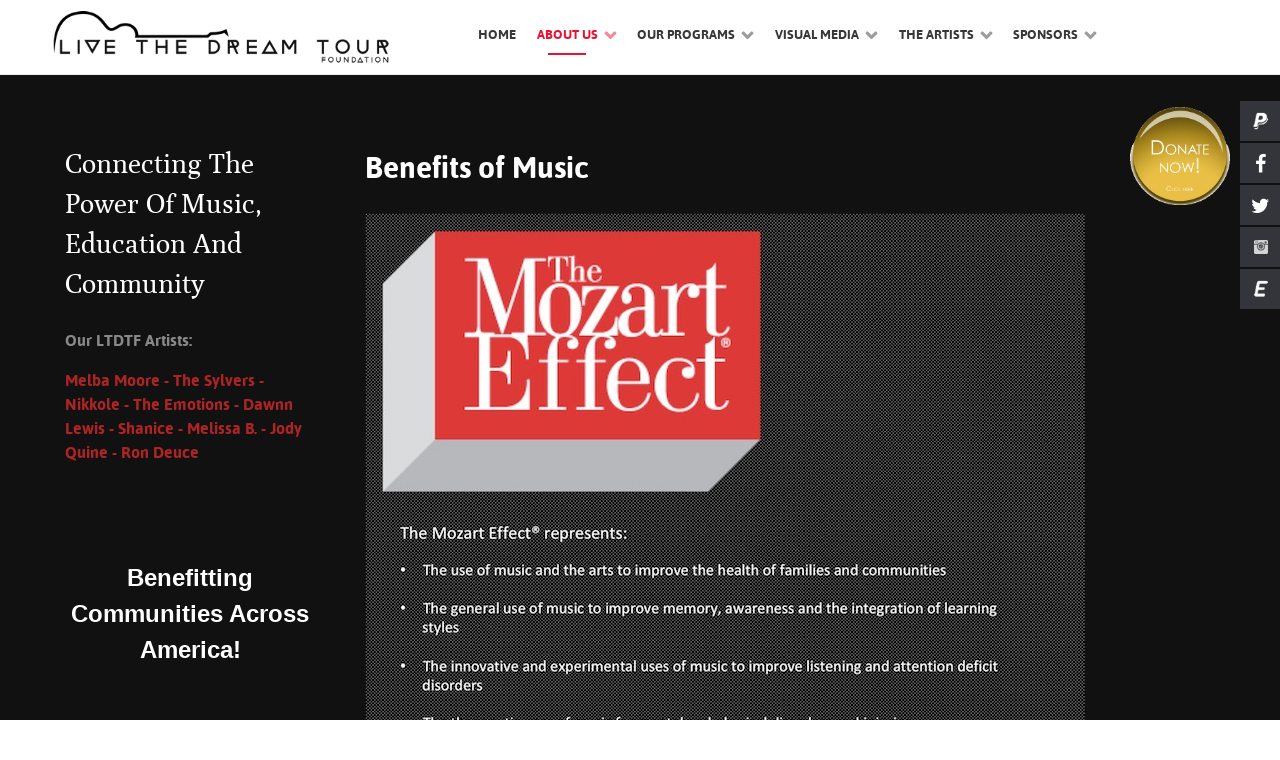

--- FILE ---
content_type: text/html; charset=utf-8
request_url: https://www.livethedreamtour.org/about-us/benefits-of-music
body_size: 4441
content:
<!DOCTYPE html>
<html lang="en-GB" dir="ltr">
        <head>
    
            <meta name="viewport" content="width=device-width, initial-scale=1.0">
        <meta http-equiv="X-UA-Compatible" content="IE=edge" />
        

        
            
         <meta charset="utf-8" />
	<base href="https://www.livethedreamtour.org/about-us/benefits-of-music" />
	<meta name="keywords" content="Live the Dream Tour - keywords" />
	<meta name="author" content="Wallace Hall" />
	<meta name="description" content="Live the Dream Tour - description" />
	<meta name="generator" content="Joomla! - Open Source Content Management" />
	<title>Live the Dream Tour - Benefits of Music</title>
	<link href="/plugins/system/jce/css/content.css?badb4208be409b1335b815dde676300e" rel="stylesheet" />
	<link href="/plugins/system/rokbox/assets/styles/rokbox.css" rel="stylesheet" />
	<link href="//cdnjs.cloudflare.com/ajax/libs/font-awesome/4.7.0/css/font-awesome.min.css" rel="stylesheet" />
	<link href="/media/mod_social_slider/css/style.css" rel="stylesheet" />
	<link href="/media/gantry5/engines/nucleus/css-compiled/nucleus.css" rel="stylesheet" />
	<link href="/templates/rt_ethereal/custom/css-compiled/ethereal_14.css" rel="stylesheet" />
	<link href="/media/gantry5/assets/css/bootstrap-gantry.css" rel="stylesheet" />
	<link href="/media/gantry5/engines/nucleus/css-compiled/joomla.css" rel="stylesheet" />
	<link href="/media/jui/css/icomoon.css" rel="stylesheet" />
	<link href="/media/gantry5/assets/css/font-awesome.min.css" rel="stylesheet" />
	<link href="/templates/rt_ethereal/custom/css-compiled/ethereal-joomla_14.css" rel="stylesheet" />
	<link href="/templates/rt_ethereal/custom/css-compiled/custom_14.css" rel="stylesheet" />
	<style>
.jj_sl_navigation a {background-color:#33353b;color:#ffffff !important;width:170px;}.jj_sl_navigation a .jj_social_text {width:130px;}.jj_sl_navigation li {transition: right 0.3s ;} .jj_sl_navigation {right: -130px;top:100px;}.jj_sl_navigation li:hover {right: 130px;}.jj_sl_navigation a {border-radius: 0px 0 0 0px;}.jj_sl_navigation .jj_sl_twitter a:hover { background-color: ; }.jj_sl_navigation .jj_sl_google a:hover { background-color: ; }.jj_sl_navigation .jj_sl_ a:hover { background-color: ; }.jj_sl_navigation .jj_sl_youtube a:hover { background-color: ; }.jj_sl_navigation .jj_sl_linkedin a:hover { background-color: ; }.jj_sl_navigation .jj_sl_steam a:hover { background-color: ; }.jj_sl_navigation .jj_sl_lastfm a:hover { background-color: ; }.jj_sl_navigation .jj_sl_pinterest a:hover { background-color: ; }.jj_sl_navigation .jj_sl_custom1 a:hover { background-color: #1297d9; }.jj_sl_navigation .jj_sl_custom2 a:hover { background-color: #b0a4a4; }.jj_sl_navigation .jj_sl_custom3 a:hover { background-color: #f08018; }.jj_sl_navigation .jj_sl_custom4 a:hover { background-color: #000000; }.jj_sl_navigation .jj_sl_custom5 a:hover { background-color: #000000; }.jj_sl_navigation .jj_sl_custom6 a:hover { background-color: #000000; }.jj_sl_navigation .jj_sl_custom7 a:hover { background-color: #000000; }.jj_sl_navigation .jj_sl_custom8 a:hover { background-color: #000000; }.jj_sl_navigation .jj_sl_custom9 a:hover { background-color: #000000; }.jj_sl_navigation .jj_sl_custom10 a:hover { background-color: #000000; }@media (max-width: 768px){.jj_sl_navigation li:hover { right: 0 !important;}}
					.jj_sl_custom1 a {
						background-image: url(https://www.livethedreamtour.org/media/mod_social_slider/icons/payal-white.png);
						background-repeat: no-repeat;
						background-position: 10px center;
						background-size: 22px;
					}
				
					.jj_sl_custom2 a {
						background-image: url(https://www.livethedreamtour.org/media/mod_social_slider/icons/instagram-white.png);
						background-repeat: no-repeat;
						background-position: 10px center;
						background-size: 22px;
					}
				
					.jj_sl_custom3 a {
						background-image: url(https://www.livethedreamtour.org/media/mod_social_slider/icons/eventbrite-white.png);
						background-repeat: no-repeat;
						background-position: 10px center;
						background-size: 22px;
					}
				
	</style>
	<script type="application/json" class="joomla-script-options new">{"csrf.token":"10153bcb04853035c8ea0d385c9e0b2a","system.paths":{"root":"","base":""}}</script>
	<script src="/media/jui/js/jquery.min.js?4078743fddc95bd1fb649890feac89e6"></script>
	<script src="/media/jui/js/jquery-noconflict.js?4078743fddc95bd1fb649890feac89e6"></script>
	<script src="/media/jui/js/jquery-migrate.min.js?4078743fddc95bd1fb649890feac89e6"></script>
	<script src="/media/system/js/caption.js?4078743fddc95bd1fb649890feac89e6"></script>
	<script src="/media/system/js/mootools-core.js?4078743fddc95bd1fb649890feac89e6"></script>
	<script src="/media/system/js/core.js?4078743fddc95bd1fb649890feac89e6"></script>
	<script src="/media/system/js/mootools-more.js?4078743fddc95bd1fb649890feac89e6"></script>
	<script src="/plugins/system/rokbox/assets/js/rokbox.js"></script>
	<script src="/media/jui/js/bootstrap.min.js?4078743fddc95bd1fb649890feac89e6"></script>
	<script>
jQuery(window).on('load',  function() {
				new JCaption('img.caption');
			});if (typeof RokBoxSettings == 'undefined') RokBoxSettings = {pc: '100'};
	</script>

    
                
</head>

    <body class="gantry site com_content view-article no-layout no-task dir-ltr itemid-169 outline-14 g-offcanvas-left g-default g-style-preset1">
        
                    

        <div id="g-offcanvas"  data-g-offcanvas-swipe="1" data-g-offcanvas-css3="1">
                        <div class="g-grid">                        

        <div class="g-block size-100">
             <div id="mobile-menu-6399-particle" class="g-content g-particle">            <div id="g-mobilemenu-container" data-g-menu-breakpoint="48rem"></div>
            </div>
        </div>
            </div>
    </div>
        <div id="g-page-surround">
            <div class="g-offcanvas-hide g-offcanvas-toggle" role="navigation" data-offcanvas-toggle aria-controls="g-offcanvas" aria-expanded="false"><i class="fa fa-fw fa-bars"></i></div>                        

                                            
                <section id="g-top">
                <div class="g-container">                                <div class="g-grid">                        

        <div class="g-block size-100">
             <div class="g-system-messages">
                                            
<div id="system-message-container">
    </div>

            
    </div>
        </div>
            </div>
            </div>
        
    </section>
                                
                <header id="g-header">
                <div class="g-container">                                <div class="g-grid">                        

        <div class="g-block size-30">
             <div class="g-content">
                                    <div class="platform-content"><div class="moduletable ">
						

<div class="custom"  >
	<img src="/images/LTDT-Images/logo/logo-header-LTDT.png" alt="" /></div>
		</div></div>
            
        </div>
        </div>
                    

        <div class="g-block size-5">
             <div class="spacer"></div>
        </div>
                    

        <div class="g-block size-65 g-menu-block">
             <div id="menu-3274-particle" class="g-content g-particle">            <nav class="g-main-nav" data-g-hover-expand="true">
        <ul class="g-toplevel">
                                                                                                                
        
                
        
                
        
        <li class="g-menu-item g-menu-item-type-component g-menu-item-101 g-standard  ">
                            <a class="g-menu-item-container" href="/">
                                                                <span class="g-menu-item-content">
                                    <span class="g-menu-item-title">Home</span>
            
                    </span>
                                                </a>
                                </li>
    
                                                                                                
        
                
        
                
        
        <li class="g-menu-item g-menu-item-type-component g-menu-item-110 g-parent active g-standard g-menu-item-link-parent ">
                            <a class="g-menu-item-container" href="/about-us">
                                                                <span class="g-menu-item-content">
                                    <span class="g-menu-item-title">About Us</span>
            
                    </span>
                    <span class="g-menu-parent-indicator" data-g-menuparent=""></span>                            </a>
                                                                            <ul class="g-dropdown g-inactive g-fade g-dropdown-right">
            <li class="g-dropdown-column">
                        <div class="g-grid">
                        <div class="g-block size-100">
            <ul class="g-sublevel">
                <li class="g-level-1 g-go-back">
                    <a class="g-menu-item-container" href="#" data-g-menuparent=""><span>Back</span></a>
                </li>
                                                                                                                    
        
                
        
                
        
        <li class="g-menu-item g-menu-item-type-component g-menu-item-141  ">
                            <a class="g-menu-item-container" href="/about-us/about-us">
                                                                <span class="g-menu-item-content">
                                    <span class="g-menu-item-title">About Us</span>
            
                    </span>
                                                </a>
                                </li>
    
                                                                                                
        
                
        
                
        
        <li class="g-menu-item g-menu-item-type-component g-menu-item-114  ">
                            <a class="g-menu-item-container" href="/about-us/mission-statement">
                                                                <span class="g-menu-item-content">
                                    <span class="g-menu-item-title">Mission Statement</span>
            
                    </span>
                                                </a>
                                </li>
    
                                                                                                
        
                
        
                
        
        <li class="g-menu-item g-menu-item-type-component g-menu-item-133  ">
                            <a class="g-menu-item-container" href="/about-us/production-team-videos">
                                                                <span class="g-menu-item-content">
                                    <span class="g-menu-item-title">Celeb Endorsement Videos</span>
            
                    </span>
                                                </a>
                                </li>
    
                                                                                                
        
                
        
                
        
        <li class="g-menu-item g-menu-item-type-component g-menu-item-113  ">
                            <a class="g-menu-item-container" href="/about-us/message-from-founder">
                                                                <span class="g-menu-item-content">
                                    <span class="g-menu-item-title">Message from Founder</span>
            
                    </span>
                                                </a>
                                </li>
    
                                                                                                
        
                
        
                
        
        <li class="g-menu-item g-menu-item-type-component g-menu-item-136  ">
                            <a class="g-menu-item-container" href="/about-us/boardofdirectors">
                                                                <span class="g-menu-item-content">
                                    <span class="g-menu-item-title">Board of Directors</span>
            
                    </span>
                                                </a>
                                </li>
    
                                                                                                
        
                
        
                
        
        <li class="g-menu-item g-menu-item-type-component g-menu-item-162  ">
                            <a class="g-menu-item-container" href="/about-us/advisory-board">
                                                                <span class="g-menu-item-content">
                                    <span class="g-menu-item-title">Advisory Board</span>
            
                    </span>
                                                </a>
                                </li>
    
                                                                                                
        
                
        
                
        
        <li class="g-menu-item g-menu-item-type-component g-menu-item-147  ">
                            <a class="g-menu-item-container" href="/about-us/ltdtf-ambassadors">
                                                                <span class="g-menu-item-content">
                                    <span class="g-menu-item-title">Board of Ambassadors</span>
            
                    </span>
                                                </a>
                                </li>
    
                                                                                                
        
                
        
                
        
        <li class="g-menu-item g-menu-item-type-component g-menu-item-120  ">
                            <a class="g-menu-item-container" href="/about-us/the-producers">
                                                                <span class="g-menu-item-content">
                                    <span class="g-menu-item-title">Our Team</span>
            
                    </span>
                                                </a>
                                </li>
    
                                                                                                
        
                
        
                
        
        <li class="g-menu-item g-menu-item-type-component g-menu-item-169 active  ">
                            <a class="g-menu-item-container" href="/about-us/benefits-of-music">
                                                                <span class="g-menu-item-content">
                                    <span class="g-menu-item-title">Benefits of Music</span>
            
                    </span>
                                                </a>
                                </li>
    
                                                                                                
        
                
        
                
        
        <li class="g-menu-item g-menu-item-type-component g-menu-item-139  ">
                            <a class="g-menu-item-container" href="/about-us/contact-us">
                                                                <span class="g-menu-item-content">
                                    <span class="g-menu-item-title">Contact Us</span>
            
                    </span>
                                                </a>
                                </li>
    
    
            </ul>
        </div>
            </div>

            </li>
        </ul>
            </li>
    
                                                                                                
        
                
        
                
        
        <li class="g-menu-item g-menu-item-type-component g-menu-item-112 g-parent g-standard g-menu-item-link-parent ">
                            <a class="g-menu-item-container" href="/our-programs">
                                                                <span class="g-menu-item-content">
                                    <span class="g-menu-item-title">Our Programs</span>
            
                    </span>
                    <span class="g-menu-parent-indicator" data-g-menuparent=""></span>                            </a>
                                                                            <ul class="g-dropdown g-inactive g-fade g-dropdown-right">
            <li class="g-dropdown-column">
                        <div class="g-grid">
                        <div class="g-block size-100">
            <ul class="g-sublevel">
                <li class="g-level-1 g-go-back">
                    <a class="g-menu-item-container" href="#" data-g-menuparent=""><span>Back</span></a>
                </li>
                                                                                                                    
        
                
        
                
        
        <li class="g-menu-item g-menu-item-type-component g-menu-item-142  ">
                            <a class="g-menu-item-container" href="/our-programs/live-the-dream-tour">
                                                                <span class="g-menu-item-content">
                                    <span class="g-menu-item-title">Live The Dream Tour</span>
            
                    </span>
                                                </a>
                                </li>
    
                                                                                                
        
                
        
                
        
        <li class="g-menu-item g-menu-item-type-component g-menu-item-163  ">
                            <a class="g-menu-item-container" href="/our-programs/jam-it-out">
                                                                <span class="g-menu-item-content">
                                    <span class="g-menu-item-title">Jam It Out!</span>
            
                    </span>
                                                </a>
                                </li>
    
                                                                                                
        
                
        
                
        
        <li class="g-menu-item g-menu-item-type-component g-menu-item-164  ">
                            <a class="g-menu-item-container" href="/our-programs/ltdtf-gala-fundraiser">
                                                                <span class="g-menu-item-content">
                                    <span class="g-menu-item-title">LTDTF Gala Fundraiser</span>
            
                    </span>
                                                </a>
                                </li>
    
                                                                                                
        
                
        
                
        
        <li class="g-menu-item g-menu-item-type-component g-menu-item-165  ">
                            <a class="g-menu-item-container" href="/our-programs/ltdtf-mentoring">
                                                                <span class="g-menu-item-content">
                                    <span class="g-menu-item-title">LTDTF Mentoring</span>
            
                    </span>
                                                </a>
                                </li>
    
                                                                                                
        
                
        
                
        
        <li class="g-menu-item g-menu-item-type-component g-menu-item-167  ">
                            <a class="g-menu-item-container" href="/our-programs/ltdtf-and-wanda-durant">
                                                                <span class="g-menu-item-content">
                                    <span class="g-menu-item-title">LTDTF and Wanda Durant</span>
            
                    </span>
                                                </a>
                                </li>
    
                                                                                                
        
                
        
                
        
        <li class="g-menu-item g-menu-item-type-component g-menu-item-168  ">
                            <a class="g-menu-item-container" href="/our-programs/special-events">
                                                                <span class="g-menu-item-content">
                                    <span class="g-menu-item-title">Special Events</span>
            
                    </span>
                                                </a>
                                </li>
    
                                                                                                
        
                
        
                
        
        <li class="g-menu-item g-menu-item-type-component g-menu-item-170  ">
                            <a class="g-menu-item-container" href="/our-programs/donate">
                                                                <span class="g-menu-item-content">
                                    <span class="g-menu-item-title">Donate</span>
            
                    </span>
                                                </a>
                                </li>
    
    
            </ul>
        </div>
            </div>

            </li>
        </ul>
            </li>
    
                                                                                                
        
                
        
                
        
        <li class="g-menu-item g-menu-item-type-component g-menu-item-111 g-parent g-standard g-menu-item-link-parent ">
                            <a class="g-menu-item-container" href="/the-tour">
                                                                <span class="g-menu-item-content">
                                    <span class="g-menu-item-title">Visual Media</span>
            
                    </span>
                    <span class="g-menu-parent-indicator" data-g-menuparent=""></span>                            </a>
                                                                            <ul class="g-dropdown g-inactive g-fade g-dropdown-right">
            <li class="g-dropdown-column">
                        <div class="g-grid">
                        <div class="g-block size-100">
            <ul class="g-sublevel">
                <li class="g-level-1 g-go-back">
                    <a class="g-menu-item-container" href="#" data-g-menuparent=""><span>Back</span></a>
                </li>
                                                                                                                    
        
                
        
                
        
        <li class="g-menu-item g-menu-item-type-component g-menu-item-158  ">
                            <a class="g-menu-item-container" href="/the-tour/ltdtf-gala-event-program">
                                                                <span class="g-menu-item-content">
                                    <span class="g-menu-item-title">LTDTF Gala Event Program</span>
            
                    </span>
                                                </a>
                                </li>
    
                                                                                                
        
                
        
                
        
        <li class="g-menu-item g-menu-item-type-component g-menu-item-145  ">
                            <a class="g-menu-item-container" href="/the-tour/artist-friends-of-ltdtf">
                                                                <span class="g-menu-item-content">
                                    <span class="g-menu-item-title">L.A. Gala Fundraiser Pix</span>
            
                    </span>
                                                </a>
                                </li>
    
                                                                                                
        
                
        
                
        
        <li class="g-menu-item g-menu-item-type-component g-menu-item-160  ">
                            <a class="g-menu-item-container" href="/the-tour/live-performance-clips">
                                                                <span class="g-menu-item-content">
                                    <span class="g-menu-item-title">Live Performance Clips</span>
            
                    </span>
                                                </a>
                                </li>
    
                                                                                                
        
                
        
                
        
        <li class="g-menu-item g-menu-item-type-component g-menu-item-159  ">
                            <a class="g-menu-item-container" href="/the-tour/backstage-videos">
                                                                <span class="g-menu-item-content">
                                    <span class="g-menu-item-title">Backstage Videos</span>
            
                    </span>
                                                </a>
                                </li>
    
                                                                                                
        
                
        
                
        
        <li class="g-menu-item g-menu-item-type-component g-menu-item-144  ">
                            <a class="g-menu-item-container" href="/the-tour/promotional-ad-sample">
                                                                <span class="g-menu-item-content">
                                    <span class="g-menu-item-title">BTS Videos</span>
            
                    </span>
                                                </a>
                                </li>
    
    
            </ul>
        </div>
            </div>

            </li>
        </ul>
            </li>
    
                                                                                                
        
                
        
                
        
        <li class="g-menu-item g-menu-item-type-component g-menu-item-121 g-parent g-standard g-menu-item-link-parent ">
                            <a class="g-menu-item-container" href="/the-artists">
                                                                <span class="g-menu-item-content">
                                    <span class="g-menu-item-title">The Artists</span>
            
                    </span>
                    <span class="g-menu-parent-indicator" data-g-menuparent=""></span>                            </a>
                                                                            <ul class="g-dropdown g-inactive g-fade g-dropdown-right">
            <li class="g-dropdown-column">
                        <div class="g-grid">
                        <div class="g-block size-100">
            <ul class="g-sublevel">
                <li class="g-level-1 g-go-back">
                    <a class="g-menu-item-container" href="#" data-g-menuparent=""><span>Back</span></a>
                </li>
                                                                                                                    
        
                
        
                
        
        <li class="g-menu-item g-menu-item-type-component g-menu-item-161  ">
                            <a class="g-menu-item-container" href="/the-artists/music-videos">
                                                                <span class="g-menu-item-content">
                                    <span class="g-menu-item-title">Music Videos</span>
            
                    </span>
                                                </a>
                                </li>
    
                                                                                                
        
                
        
                
        
        <li class="g-menu-item g-menu-item-type-component g-menu-item-137  ">
                            <a class="g-menu-item-container" href="/the-artists/community-artists-features">
                                                                <span class="g-menu-item-content">
                                    <span class="g-menu-item-title">Community Artists Features</span>
            
                    </span>
                                                </a>
                                </li>
    
    
            </ul>
        </div>
            </div>

            </li>
        </ul>
            </li>
    
                                                                                                
        
                
        
                
        
        <li class="g-menu-item g-menu-item-type-component g-menu-item-129 g-parent g-standard g-menu-item-link-parent ">
                            <a class="g-menu-item-container" href="/sponsors">
                                                                <span class="g-menu-item-content">
                                    <span class="g-menu-item-title">Sponsors</span>
            
                    </span>
                    <span class="g-menu-parent-indicator" data-g-menuparent=""></span>                            </a>
                                                                            <ul class="g-dropdown g-inactive g-fade g-dropdown-right">
            <li class="g-dropdown-column">
                        <div class="g-grid">
                        <div class="g-block size-100">
            <ul class="g-sublevel">
                <li class="g-level-1 g-go-back">
                    <a class="g-menu-item-container" href="#" data-g-menuparent=""><span>Back</span></a>
                </li>
                                                                                                                    
        
                
        
                
        
        <li class="g-menu-item g-menu-item-type-component g-menu-item-143  ">
                            <a class="g-menu-item-container" href="/sponsors/a-word-to-our-potential-sponsors">
                                                                <span class="g-menu-item-content">
                                    <span class="g-menu-item-title">A Word To Sponsors</span>
            
                    </span>
                                                </a>
                                </li>
    
                                                                                                
        
                
        
                
        
        <li class="g-menu-item g-menu-item-type-component g-menu-item-134  ">
                            <a class="g-menu-item-container" href="/sponsors/our-sponsors">
                                                                <span class="g-menu-item-content">
                                    <span class="g-menu-item-title">Our Sponsors</span>
            
                    </span>
                                                </a>
                                </li>
    
                                                                                                
        
                
        
                
        
        <li class="g-menu-item g-menu-item-type-component g-menu-item-135  ">
                            <a class="g-menu-item-container" href="/sponsors/our-benefactors">
                                                                <span class="g-menu-item-content">
                                    <span class="g-menu-item-title">Our Benefactors</span>
            
                    </span>
                                                </a>
                                </li>
    
                                                                                                
        
                
        
                
        
        <li class="g-menu-item g-menu-item-type-component g-menu-item-128  ">
                            <a class="g-menu-item-container" href="/sponsors/contributor-relations">
                                                                <span class="g-menu-item-content">
                                    <span class="g-menu-item-title">Sponsor Relations</span>
            
                    </span>
                                                </a>
                                </li>
    
    
            </ul>
        </div>
            </div>

            </li>
        </ul>
            </li>
    
    
        </ul>
    </nav>
            </div>
        </div>
            </div>
            </div>
        
    </header>
                                
                <section id="g-feature">
                <div class="g-container">                                <div class="g-grid">                        

        <div class="g-block size-100 center flush g-triangle-block">
             <div id="custom-5882-particle" class="g-content g-particle">            <div class="g-triangle">
	<div class="g-triangle-content"><a href="http://www.rockettheme.com/joomla/templates/ethereal"><i class="fa fa-fw fa-3x fa-cloud-download"></i></a></div>
</div>
            </div>
        </div>
            </div>
                            <div class="g-grid">                        

        <div class="g-block size-100 flush">
             <div class="g-content">
                                    <div class="platform-content"><div class="moduletable ">
						<div><ul class="jj_sl_navigation right"><li class="jj_sl_custom1"><a href="http://paypal.me/LTDTF"><span class="jj_social_text">Donate via PayPal</span><span class="jj_social_icon"></span></a></li><li class="jj_sl_facebook"><a href="https://www.facebook.com/LiveTheDreamTour" target="_blank"><span class="jj_social_text">Follow via Facebook</span><span class="jj_social_icon"><i class="fa fa-facebook"></i></span></a></li><li class="jj_sl_twitter"><a href="http://twitter.com/LTDTour" target="_blank"><span class="jj_social_text">Follow via Twitter</span><span class="jj_social_icon"><i class="fa fa-twitter"></i></span></a></li><li class="jj_sl_custom2"><a href="https://www.instagram.com/livethedreamtour"><span class="jj_social_text">Instagram</span><span class="jj_social_icon"></span></a></li><li class="jj_sl_custom3"><a href="https://www.eventbrite.com/e/live-the-dream-tour-gala-fundraiser-tickets-24498025253"><span class="jj_social_text">Eventbrite Tickets</span><span class="jj_social_icon"></span></a></li></ul></div>		</div></div>
            
        </div>
        </div>
            </div>
            </div>
        
    </section>
                                
                <main id="g-main">
                <div class="g-container">                                <div class="g-grid">                        

        <div class="g-block size-25">
             <div class="g-content">
                                    <div class="platform-content"><div class="moduletable ">
							<h3 class="g-title">Connecting The Power Of Music, Education And Community</h3>
						

<div class="custom"  >
	<p><strong>Our LTDTF Artists:</strong></p>
<p><span style="font-size: 12pt;"><strong><span style="color: #ae2424;">Melba Moore - The Sylvers - Nikkole - The Emotions - Dawnn Lewis - Shanice - Melissa B. - Jody Quine - Ron Deuce</span></strong><br /></span></p>
<p>&nbsp;</p>
<p>&nbsp;</p>
<p style="text-align: center;"><span style="font-family: arial, helvetica, sans-serif; font-size: 18pt; color: #ffffff;"> <strong>Benefitting Communities&nbsp;</strong></span><span style="font-family: arial, helvetica, sans-serif; font-size: 18pt; color: #ffffff;"><strong>Across America!</strong></span></p>
<p style="text-align: center;"><span style="font-size: 18pt;"></span></p></div>
		</div></div>
            
        </div>
        </div>
                    

        <div class="g-block size-65">
             <div class="g-content">
                                                            <div class="platform-content row-fluid"><div class="span12"><div class="item-page" itemscope itemtype="https://schema.org/Article">
	<meta itemprop="inLanguage" content="en-GB" />
	
		
			<div class="page-header">
					<h2 itemprop="headline">
				Benefits of Music			</h2>
									</div>
					
		
	
	
		
								<div itemprop="articleBody">
		<p><a href="https://www.mozarteffect.com/about_us.html"><img src="/images/LTDT-Images/LTDTF_-_The_Mozart_Effect_-_New.jpg" alt="LTDTF The Mozart Effect New" /></a></p>
<p>&nbsp;</p>
<p><a href="https://www.nammfoundation.org/articles/2014-06-01/benefits-learning-and-playing-music-adults?gclid=EAIaIQobChMI6brokf7n2wIVz15-Ch14bAqeEAAYASAAEgI1YvD_BwE"><img src="/images/LTDT-Images/LTDTF_-_NAMM_Foundation.jpg" alt="LTDTF NAMM Foundation" /></a></p>
<p>&nbsp;</p>
<p><a href="http://musichealth.net/about/"><img src="/images/LTDT-Images/LTDTF_-_Music_and_Health_-_New.jpg" alt="LTDTF Music and Health New" /></a></p>
<p>&nbsp;</p>
<p><a href="http://www.berkeleywellness.com/healthy-mind/mind-body/article/music-medicine"><img src="/images/LTDT-Images/LTDTF_-_Berkeley_Wellness_-_New.jpg" alt="LTDTF Berkeley Wellness New" /></a></p> 	</div>

	
							</div></div></div>
    
            
    </div>
        </div>
                    

        <div class="g-block size-10 flush">
             <div class="g-content">
                                    <div class="platform-content"><div class="moduletable ">
						

<div class="custom"  >
	<form action="https://www.livethedreamtour.org/our-programs/donate" method="post" target="_blank">
<input type="hidden" name="cmd" value="_s-xclick">
<input type="hidden" name="hosted_button_id" value="7WBN33NPRMZS4">
<input type="image" src="/images/LTDT-Images/donate-button.png" border="0" name="submit" alt="PayPal - The safer, easier way to pay online!"width="100" height="98" style="display: block; margin-left: auto; margin-right: auto;">
<img alt="" border="0" src="https://www.paypalobjects.com/en_US/i/scr/pixel.gif" width="1" height="1">
</form></div>
		</div></div>
            
        </div>
        </div>
            </div>
            </div>
        
    </main>
                                
                <section id="g-copyright">
                <div class="g-container">                                <div class="g-grid">                        

        <div class="g-block size-100">
             <div class="g-content">
                                    <div class="platform-content"><div class="moduletable ">
						

<div class="custom"  >
	<img src="/images/LTDT-Images/logo/logo-footer-LTDT.png" alt="" /></div>
		</div></div>
            
        </div>
        </div>
            </div>
                            <div class="g-grid">                        

        <div class="g-block size-100 flush">
             <div class="g-content">
                                    <div class="platform-content"><div class="moduletable ">
						

<div class="custom"  >
	<hr /></div>
		</div></div>
            
        </div>
        </div>
            </div>
                            <div class="g-grid">                        

        <div class="g-block size-50 flush">
             <div class="g-content">
                                    <div class="platform-content"><div class="moduletable nomargintop nopaddingtop">
						<!-- Start of StatCounter Code for Joomla -->
<script type="text/javascript">
var sc_project=10543186; 
var sc_invisible=1; 
var sc_security="0edf5ced"; 
var scJsHost = (("https:" == document.location.protocol) ?
"https://secure." : "http://www.");
document.write("<sc"+"ript type='text/javascript' src='" +
scJsHost+
"statcounter.com/counter/counter.js'></"+"script>");
</script>
<noscript><div class="statcounter"><a title="joomla visitor"
href="http://statcounter.com/joomla/" target="_blank"><img
class="statcounter"
src="http://c.statcounter.com/10543186/0/0edf5ced/1/"
alt="joomla visitor"></a></div></noscript>
<!-- End of StatCounter Code for Joomla -->		</div></div><div class="platform-content"><div class="moduletable ">
						

<div class="custom"  >
	<p><span style="font-size: 11pt;"><span style="color: #aaaaaa;">Copyright © 2019 Live The Dream Tour Foundation Inc.</span></span></p></div>
		</div></div>
            
        </div>
        </div>
                    

        <div class="g-block size-40 flush">
             <div class="g-content">
                                    <div class="platform-content"><div class="moduletable nomargintop nomarginbottom nopaddingtop nopaddingbottom">
						

<div class="customnomargintop nomarginbottom nopaddingtop nopaddingbottom"  >
	<p><span style="font-size: 11pt;"><a href="http://myfriendlytech.com/" target="_blank"><span style="color: #aaaaaa;">Designed by My Friendly Tech</span></a></span></p></div>
		</div></div>
            
        </div>
        </div>
                    

        <div class="g-block size-10">
             <div id="totop-7019-particle" class="g-content g-particle">            <div class="particle_gantry_totop g-particle">
    <div class="g-totop">
        <a href="#" id="g-totop" rel="nofollow">
                        <i class="fa fa-fw fa-2x fa-arrow-circle-o-up"></i>                    </a>
    </div>
</div>
            </div>
        </div>
            </div>
            </div>
        
    </section>
            
                        

        </div>
                    

                        <script type="text/javascript" src="/media/gantry5/assets/js/main.js"></script>
    

    

        
    </body>
</html>


--- FILE ---
content_type: text/css
request_url: https://www.livethedreamtour.org/media/mod_social_slider/css/style.css
body_size: 487
content:
/**
* @package		JJ Social Slider
* @author		JoomJunk
* @copyright	Copyright (C) 2011 - 2017 JoomJunk. All Rights Reserved
* @license		http://www.gnu.org/licenses/gpl-3.0.html
*/

.jj_sl_navigation {
    position: fixed;
    margin: 0;
    padding: 0;
    list-style: none;
    z-index: 9999;
}
.jj_sl_navigation > * {
    box-sizing: border-box;
}


.jj_sl_navigation.left li {
    left: 0;
}
.jj_sl_navigation.right li {
    right: 0;
}
.jj_sl_navigation li {
	position: relative;
	padding: 1px 0 1px 0;
    overflow: hidden;
	direction: ltr;
	border: 0;
}


.jj_sl_navigation a {
    display: block;
	text-decoration: none;
	font-family: Arial,Helvetica,sans-serif;
	font-size: 12px;
	font-weight: bold;
	text-transform: inherit;
    transition: all .3s ease;
}
.jj_sl_navigation a:hover {
    transition: all .3s ease;
}
.jj_sl_navigation a:hover,
.jj_sl_navigation a:focus {
	outline: 0;
	border: 0;
}
.jj_sl_navigation.left a {
	padding: 11px 0 11px 10px;
	margin-left: -2px;
}
.jj_sl_navigation.right a {
	padding: 11px 0;
}


.jj_sl_navigation .jj_social_text {
	display: inline-block;
}
.jj_sl_navigation.right .jj_social_text {
	position: relative;
	left: 45px;
}


.jj_sl_navigation.left .jj_social_icon  {
    right: 0;
}
.jj_sl_navigation.right .jj_social_icon  {
    left: 0;
}
.jj_sl_navigation .jj_social_icon {
	position: absolute;
    width: 40px;
	height: 40px;
	display: inline-block;
	text-align: center;
}
.jj_sl_navigation .jj_social_icon i {
	font-size: 20px;
}


.jj_sl_navigation .jj_sl_facebook a:hover{ background-color: #3b5998; }
.jj_sl_navigation .jj_sl_twitter a:hover{ background-color: #62bdb2; }
.jj_sl_navigation .jj_sl_google a:hover{ background-color: #db4a39; }
.jj_sl_navigation .jj_sl_youtube a:hover{ background-color: #cc252c; }
.jj_sl_navigation .jj_sl_linkedin a:hover{ background-color: #4f93e3; }
.jj_sl_navigation .jj_sl_steam a:hover{ background-color: #111; }
.jj_sl_navigation .jj_sl_lastfm a:hover{ background-color: #bf0d1c; }
.jj_sl_navigation .jj_sl_pinterest a:hover{ background-color: #b61d23; }
.jj_sl_navigation .jj_sl_soundcloud a:hover{ background-color: #ff5419; }
.jj_sl_navigation .jj_sl_tumblr a:hover{ background-color: #304e6c; }
.jj_sl_navigation .jj_sl_github a:hover{ background-color: #222; }
.jj_sl_navigation .jj_sl_flickr a:hover{ background-color: #ff0084; }
.jj_sl_navigation .jj_sl_rss a:hover{ background-color: #ff6600; }
.jj_sl_navigation .jj_sl_vimeo a:hover{ background-color: #1bb7ea; }


--- FILE ---
content_type: text/css
request_url: https://www.livethedreamtour.org/templates/rt_ethereal/custom/css-compiled/ethereal_14.css
body_size: 18685
content:
/* GANTRY5 DEVELOPMENT MODE ENABLED.
 *
 * WARNING: This file is automatically generated by Gantry5. Any modifications to this file will be lost!
 *
 * For more information on modifying CSS, please read:
 *
 * http://docs.gantry.org/gantry5/configure/styles
 * http://docs.gantry.org/gantry5/tutorials/adding-a-custom-style-sheet
 */

@charset "UTF-8";
.g-content {
  margin: 0.625rem;
  padding: 0.938rem;
}
.g-flushed .g-content {
  margin: 0;
  padding: 0;
}
body {
  font-size: 1rem;
  line-height: 1.5;
}
h1 {
  font-size: 2.25rem;
}
h2 {
  font-size: 1.9rem;
}
h3 {
  font-size: 1.5rem;
}
h4 {
  font-size: 1.15rem;
}
h5 {
  font-size: 1rem;
}
h6 {
  font-size: 0.85rem;
}
small {
  font-size: 0.875rem;
}
cite {
  font-size: 0.875rem;
}
sub, sup {
  font-size: 0.75rem;
}
code, kbd, pre, samp {
  font-size: 1rem;
  font-family: "Menlo", "Monaco", monospace;
}
textarea, select[multiple=multiple], input[type="color"], input[type="date"], input[type="datetime"], input[type="datetime-local"], input[type="email"], input[type="month"], input[type="number"], input[type="password"], input[type="search"], input[type="tel"], input[type="text"], input[type="time"], input[type="url"], input[type="week"], input:not([type]) {
  border-radius: 0.1875rem;
}
body {
  color: #888888;
  background: #ffffff;
  -webkit-font-smoothing: antialiased;
  -moz-osx-font-smoothing: grayscale;
}
a {
  color: #e91230;
  -webkit-transition: all 0.2s;
  -moz-transition: all 0.2s;
  transition: all 0.2s;
}
a:hover {
  color: inherit;
}
body p {
  margin: 1rem 0;
}
#g-page-surround {
  background: #ffffff;
  overflow: hidden;
}
@media print {
  #g-page-surround {
    background: #fff !important;
    color: #000 !important;
  }
}
@font-face {
  font-family: "asap";
  font-style: normal;
  font-weight: 700;
  src: url('../../fonts/asap/asap_bold/asap-bold-webfont.eot?6343a63a#iefix') format("embedded-opentype"), url('../../fonts/asap/asap_bold/asap-bold-webfont.woff2?6343a63a') format("woff2"), url('../../fonts/asap/asap_bold/asap-bold-webfont.woff?6343a63a') format("woff"), url('../../fonts/asap/asap_bold/asap-bold-webfont.ttf?6343a63a') format("truetype"), url('../../fonts/asap/asap_bold/asap-bold-webfont.svg?6343a63a#asap') format("svg");
}
@font-face {
  font-family: "asap";
  font-style: normal;
  font-weight: 400;
  src: url('../../fonts/asap/asap_regular/asap-regular-webfont.eot?6343a63a#iefix') format("embedded-opentype"), url('../../fonts/asap/asap_regular/asap-regular-webfont.woff2?6343a63a') format("woff2"), url('../../fonts/asap/asap_regular/asap-regular-webfont.woff?6343a63a') format("woff"), url('../../fonts/asap/asap_regular/asap-regular-webfont.ttf?6343a63a') format("truetype"), url('../../fonts/asap/asap_regular/asap-regular-webfont.svg?6343a63a#asap') format("svg");
}
@font-face {
  font-family: "poly";
  font-style: normal;
  font-weight: 400;
  src: url('../../fonts/poly/poly_regular/poly-regular-webfont.eot?6343a63a#iefix') format("embedded-opentype"), url('../../fonts/poly/poly_regular/poly-regular-webfont.woff2?6343a63a') format("woff2"), url('../../fonts/poly/poly_regular/poly-regular-webfont.woff?6343a63a') format("woff"), url('../../fonts/poly/poly_regular/poly-regular-webfont.ttf?6343a63a') format("truetype"), url('../../fonts/poly/poly_regular/poly-regular-webfont.svg?6343a63a#poly') format("svg");
}
@font-face {
  font-family: "aguafinascript";
  font-style: normal;
  font-weight: 400;
  src: url('../../fonts/aguafinascript/aguafinascript_regular/aguafinascript-regular-webfont.eot?6343a63a#iefix') format("embedded-opentype"), url('../../fonts/aguafinascript/aguafinascript_regular/aguafinascript-regular-webfont.woff2?6343a63a') format("woff2"), url('../../fonts/aguafinascript/aguafinascript_regular/aguafinascript-regular-webfont.woff?6343a63a') format("woff"), url('../../fonts/aguafinascript/aguafinascript_regular/aguafinascript-regular-webfont.ttf?6343a63a') format("truetype"), url('../../fonts/aguafinascript/aguafinascript_regular/aguafinascript-regular-webfont.svg?6343a63a#aguafinascript') format("svg");
}
body {
  font-family: "asap", "Helvetica", "Tahoma", "Geneva", "Arial", sans-serif;
  font-weight: 400;
}
h1, h2, h3, h4, h5 {
  font-family: "asap", "Helvetica", "Tahoma", "Geneva", "Arial", sans-serif;
  font-weight: 700;
}
h4 {
  font-size: 1.15rem;
}
.g-title {
  font-family: "poly", "Helvetica", "Tahoma", "Geneva", "Arial", sans-serif;
  font-size: 1.7rem;
  font-weight: normal;
}
.g-promo {
  font-size: 3rem;
  line-height: 1.2;
  font-family: "aguafinascript", "Helvetica", "Tahoma", "Geneva", "Arial", sans-serif;
  font-weight: 900;
}
.g-headline, .swiper-slide-content-list .g-content .g-blogcontent-title {
  font-family: "asap", "Helvetica", "Tahoma", "Geneva", "Arial", sans-serif;
  font-weight: normal;
  font-size: 1.25rem;
}
.g-quote {
  font-family: "asap", "Helvetica", "Tahoma", "Geneva", "Arial", sans-serif;
  font-weight: normal;
  font-size: 1.25rem;
  font-style: italic;
}
.g-tag, .sprocket-strips .sprocket-strips-text-sub {
  font-weight: bold;
  font-size: 0.9rem;
  text-transform: uppercase;
}
.g-larger {
  font-size: 3rem;
}
blockquote {
  border-left: 10px solid rgba(136, 136, 136, 0.1);
}
blockquote p {
  font-size: 1.1rem;
  color: #bbb;
}
blockquote cite {
  display: block;
  text-align: right;
  color: #888888;
  font-size: 1.2rem;
}
code, kbd, pre, samp {
  font-family: "Menlo", "Monaco", monospace;
}
code {
  background: #f9f2f4;
  color: #9c1d3d;
}
pre {
  padding: 1rem;
  margin: 2rem 0;
  background: #f6f6f6;
  border: 1px solid rgba(0, 0, 0, 0.1);
  border-radius: 0.1875rem;
  line-height: 1.15;
  font-size: 0.9rem;
}
pre code {
  color: #237794;
  background: inherit;
  font-size: 0.9rem;
}
pre.prettyprint {
  padding: 1rem !important;
  border-color: rgba(0, 0, 0, 0.1) !important;
}
hr {
  margin: 1.5rem 0;
  border-bottom: 1px solid rgba(136, 136, 136, 0.1);
}
.g-para, .g-blogcontent p {
  margin: 0.3rem 0 1rem;
}
.noliststyle {
  list-style: none;
}
.g-uppercase {
  text-transform: uppercase;
}
.g-notexttransform {
  text-transform: none;
}
.g-positive-margin-top {
  margin-top: 23rem;
}
.g-negative-margin-bottom {
  margin-bottom: -25rem;
}
.nomarginleft, .nomarginleft > .g-content {
  margin-left: 0;
}
.smallmarginleft:not(.g-block), .smallmarginleft > .g-content {
  margin-left: 0.25rem;
}
.medmarginleft:not(.g-block), .medmarginleft > .g-content {
  margin-left: 1rem;
}
.largemarginleft:not(.g-block), .largemarginleft > .g-content {
  margin-left: 3rem;
}
.nomarginright, .nomarginright > .g-content {
  margin-right: 0;
}
.smallmarginright:not(.g-block), .smallmarginright > .g-content {
  margin-right: 0.25rem;
}
.medmarginright:not(.g-block), .medmarginright > .g-content {
  margin-right: 1rem;
}
.largemarginright:not(.g-block), .largemarginright > .g-content {
  margin-right: 3rem;
}
.nomargintop, .nomargintop > .g-content {
  margin-top: 0;
}
.smallmargintop:not(.g-block), .smallmargintop > .g-content {
  margin-top: 0.25rem;
}
.medmargintop:not(.g-block), .medmargintop > .g-content {
  margin-top: 1rem;
}
.largemargintop:not(.g-block), .largemargintop > .g-content {
  margin-top: 3rem;
}
.nomarginbottom, .nomarginbottom > .g-content {
  margin-bottom: 0;
}
.smallmarginbottom:not(.g-block), .smallmarginbottom > .g-content {
  margin-bottom: 0.25rem;
}
.medmarginbottom:not(.g-block), .medmarginbottom > .g-content {
  margin-bottom: 1rem;
}
.largemarginbottom:not(.g-block), .largemarginbottom > .g-content {
  margin-bottom: 3rem;
}
.nomarginall, .nomarginall > .g-content {
  margin: 0;
}
.smallmarginall:not(.g-block), .smallmarginall > .g-content {
  margin: 0.25rem;
}
.medmarginall:not(.g-block), .medmarginall > .g-content {
  margin: 1rem;
}
.largemarginall:not(.g-block), .largemarginall > .g-content {
  margin: 3rem;
}
.margin2x > .g-content {
  margin: 1.25rem;
}
.margin3x > .g-content {
  margin: 1.875rem;
}
.nopaddingleft, .nopaddingleft > .g-content {
  padding-left: 0;
}
.smallpaddingleft:not(.g-block), .smallpaddingleft > .g-content {
  padding-left: 0.25rem;
}
.medpaddingleft:not(.g-block), .medpaddingleft > .g-content {
  padding-left: 1rem;
}
.largepaddingleft:not(.g-block), .largepaddingleft > .g-content {
  padding-left: 3rem;
}
.nopaddingright, .nopaddingright > .g-content {
  padding-right: 0;
}
.smallpaddingright:not(.g-block), .smallpaddingright > .g-content {
  padding-right: 0.25rem;
}
.medpaddingright:not(.g-block), .medpaddingright > .g-content {
  padding-right: 1rem;
}
.largepaddingright:not(.g-block), .largepaddingright > .g-content {
  padding-right: 3rem;
}
.nopaddingtop, .nopaddingtop > .g-content {
  padding-top: 0;
}
.smallpaddingtop:not(.g-block), .smallpaddingtop > .g-content {
  padding-top: 0.25rem;
}
.medpaddingtop:not(.g-block), .medpaddingtop > .g-content {
  padding-top: 1rem;
}
.largepaddingtop:not(.g-block), .largepaddingtop > .g-content {
  padding-top: 3rem;
}
.nopaddingbottom, .nopaddingbottom > .g-content {
  padding-bottom: 0;
}
.smallpaddingbottom:not(.g-block), .smallpaddingbottom > .g-content {
  padding-bottom: 0.25rem;
}
.medpaddingbottom:not(.g-block), .medpaddingbottom > .g-content {
  padding-bottom: 1rem;
}
.largepaddingbottom:not(.g-block), .largepaddingbottom > .g-content {
  padding-bottom: 3rem;
}
.nopaddingall, .nopaddingall > .g-content {
  padding: 0;
}
.smallpaddingall:not(.g-block), .smallpaddingall > .g-content {
  padding: 0.25rem;
}
.medpaddingall:not(.g-block), .medpaddingall > .g-content {
  padding: 1rem;
}
.largepaddingall:not(.g-block), .largepaddingall > .g-content {
  padding: 3rem;
}
.padding2x > .g-content {
  padding: 1.876rem;
}
.padding3x > .g-content {
  padding: 2.814rem;
}
.section-horizontal-paddings {
  padding-left: 10%;
  padding-right: 10%;
}
@media only all and (min-width: 48rem) and (max-width: 59.99rem) {
  .section-horizontal-paddings {
    padding-left: 0;
    padding-right: 0;
  }
}
@media only all and (max-width: 47.99rem) {
  .section-horizontal-paddings {
    padding-left: 0;
    padding-right: 0;
  }
}
.section-horizontal-paddings-small {
  padding-left: 5%;
  padding-right: 5%;
}
@media only all and (min-width: 48rem) and (max-width: 59.99rem) {
  .section-horizontal-paddings-small {
    padding-left: 0;
    padding-right: 0;
  }
}
@media only all and (max-width: 47.99rem) {
  .section-horizontal-paddings-small {
    padding-left: 0;
    padding-right: 0;
  }
}
.section-horizontal-paddings-large {
  padding-left: 15%;
  padding-right: 15%;
}
@media only all and (min-width: 48rem) and (max-width: 59.99rem) {
  .section-horizontal-paddings-large {
    padding-left: 0;
    padding-right: 0;
  }
}
@media only all and (max-width: 47.99rem) {
  .section-horizontal-paddings-large {
    padding-left: 0;
    padding-right: 0;
  }
}
.section-vertical-paddings {
  padding-top: 4vw;
  padding-bottom: 4vw;
}
.section-vertical-paddings-small {
  padding-top: 2vw;
  padding-bottom: 2vw;
}
.section-vertical-paddings-large {
  padding-top: 6vw;
  padding-bottom: 6vw;
}
#g-top {
  background: #dfdfdf;
  color: #787878;
}
@media print {
  #g-top {
    background: #fff !important;
    color: #000 !important;
  }
}
#g-header {
  background: #ffffff;
  color: #383838;
  position: relative;
  z-index: 10001;
  border-top: 1px solid #ffffff;
  border-bottom: 1px solid #ebebeb;
}
#g-header a {
  color: #383838;
}
#g-header a:hover {
  color: #121212;
}
@media only all and (max-width: 47.99rem) {
  #g-header .g-logo-block {
    text-align: center;
  }
}
@media only all and (max-width: 47.99rem) {
  #g-header .g-logo-block .g-content {
    margin: 0;
    padding: 0;
  }
}
#g-header .g-logo {
  display: block;
  line-height: 2.5rem;
  margin: 0.625rem;
}
@media only all and (max-width: 30rem) {
  #g-header .g-logo img {
    width: 70%;
  }
}
#g-header .g-main-nav {
  line-height: 2.5rem;
}
.g-menu-hastouch .g-standard .g-toplevel > li.g-menu-item-link-parent > .g-menu-item-container > .g-menu-parent-indicator, .g-menu-hastouch .g-fullwidth .g-toplevel > li.g-menu-item-link-parent > .g-menu-item-container > .g-menu-parent-indicator, .g-menu-hastouch .g-standard .g-sublevel > li.g-menu-item-link-parent > .g-menu-item-container > .g-menu-parent-indicator, .g-menu-hastouch .g-fullwidth .g-sublevel > li.g-menu-item-link-parent > .g-menu-item-container > .g-menu-parent-indicator {
  border: 1px solid white;
  background: whitesmoke;
}
.g-menu-hastouch .g-standard .g-toplevel > li.g-menu-item-link-parent > .g-menu-item-container > .g-menu-parent-indicator:hover, .g-menu-hastouch .g-fullwidth .g-toplevel > li.g-menu-item-link-parent > .g-menu-item-container > .g-menu-parent-indicator:hover, .g-menu-hastouch .g-standard .g-sublevel > li.g-menu-item-link-parent > .g-menu-item-container > .g-menu-parent-indicator:hover, .g-menu-hastouch .g-fullwidth .g-sublevel > li.g-menu-item-link-parent > .g-menu-item-container > .g-menu-parent-indicator:hover {
  background: #ebebeb;
}
#g-header > .g-container {
  position: relative;
}
#g-header .g-content {
  padding: 0;
}
#g-header .g-social {
  text-align: right;
}
@media only all and (max-width: 47.99rem) {
  #g-header .g-social {
    text-align: center;
  }
}
#g-header .g-main-nav {
  margin: 0;
}
#g-header .g-main-nav .g-toplevel > li {
  margin: 0 0.05rem;
}
#g-header .g-main-nav .g-toplevel > li > .g-menu-item-container {
  color: #383838;
  border-radius: 3px;
}
#g-header .g-main-nav .g-toplevel > li:hover > .g-menu-item-container {
  color: #383838;
  background: #dedede;
}
#g-header .g-main-nav .g-toplevel > li:hover > .g-menu-item-container > .g-selected {
  color: #383838;
  background: #dedede;
}
#g-header .g-main-nav .g-toplevel > li.active > .g-menu-item-container {
  color: #e91230;
}
#g-header .g-main-nav .g-toplevel > li.active > .g-menu-item-container:after {
  background: #e91230;
  bottom: -10px;
  content: '';
  height: 2px;
  position: absolute;
  width: 38px;
  left: 50%;
  margin-left: -19px;
}
#g-header .g-main-nav .g-toplevel > li.active > .g-menu-item-container > .g-selected {
  color: #e91230;
}
#g-header .g-main-nav .g-toplevel > li.active > .g-menu-item-container > .g-selected:after {
  background: #e91230;
  bottom: -10px;
  content: '';
  height: 2px;
  position: absolute;
  width: 38px;
  left: 50%;
  margin-left: -19px;
}
#g-header .g-main-nav .g-toplevel > li.active.g-parent > .g-menu-item-container:after {
  margin-left: -29px;
}
#g-header .g-main-nav .g-dropdown {
  background: #dedede;
}
#g-header .g-main-nav .g-dropdown > .g-dropdown-column {
  border: 1px solid transparent;
  border-radius: 3px;
}
#g-header .g-main-nav .g-sublevel > li {
  border-bottom: 1px solid rgba(56, 56, 56, 0.25);
}
#g-header .g-main-nav .g-sublevel > li > .g-menu-item-container {
  color: #383838;
  border-radius: 3px;
}
#g-header .g-main-nav .g-sublevel > li > .g-menu-item-container > .g-selected {
  background: #e6e6e6;
}
#g-header .g-main-nav .g-sublevel > li:hover > .g-menu-item-container, #g-header .g-main-nav .g-sublevel > li.active > .g-menu-item-container {
  color: #ffffff;
  background: #ba0e26;
}
#g-header .g-main-nav .g-sublevel > li:hover > .g-menu-item-container > .g-selected, #g-header .g-main-nav .g-sublevel > li.active > .g-menu-item-container > .g-selected {
  color: #ffffff;
  background: #ba0e26;
}
#g-header .g-main-nav .g-sublevel > li:last-child {
  border-bottom: none;
}
#g-header .g-main-nav .g-sublevel > li.g-menu-item-type-particle:hover > .g-menu-item-container {
  background: inherit;
}
@media only all and (max-width: 47.99rem) {
  #g-header .g-menu-block {
    display: none;
  }
}
.menu-item-particle a {
  color: #e91230;
}
.menu-item-particle a:hover {
  color: #383838;
}
@media print {
  #g-header {
    background: #fff !important;
    color: #000 !important;
  }
}
.g-main-nav .g-toplevel > li > .g-menu-item-container, .g-main-nav .g-sublevel > li > .g-menu-item-container {
  font-size: 0.8rem;
  font-weight: bold;
  padding: 0.2345rem 0.469rem;
  white-space: normal;
  overflow-wrap: break-word;
  word-wrap: break-word;
  word-break: break-all;
  -webkit-transition: 0.35s ease;
  -moz-transition: 0.35s ease;
  transition: 0.35s ease;
}
.g-main-nav .g-standard .g-dropdown {
  float: left;
}
.g-main-nav .g-standard .g-dropdown {
  min-width: 180px;
}
.g-main-nav {
  z-index: 20;
}
.g-main-nav .g-standard .g-dropdown .g-dropdown {
  top: -1px;
}
.g-main-nav .g-toplevel > li > .g-menu-item-container {
  line-height: 1;
  text-transform: uppercase;
  font-weight: bold;
}
.g-main-nav .g-toplevel > li > .g-menu-item-container > .g-menu-item-content {
  line-height: normal;
}
.g-main-nav .g-toplevel > li.g-parent .g-menu-parent-indicator:after {
  width: 1rem;
}
.g-main-nav .g-toplevel i {
  opacity: 0.6;
}
.g-main-nav .g-dropdown {
  text-align: left;
  border-radius: 3px;
}
.g-main-nav .g-sublevel > li {
  margin: 0 0.3125rem;
  padding: 0.3126666667rem 0;
}
.g-main-nav .g-sublevel > li > .g-menu-item-container {
  line-height: normal;
}
.g-main-nav .g-sublevel > li > .g-menu-item-container > .g-menu-item-content {
  vertical-align: top;
  word-break: normal;
}
.g-main-nav .g-sublevel > li.g-parent .g-menu-parent-indicator {
  right: 0.638rem;
  top: 50%;
  margin-top: -0.65rem;
}
.g-menu-item-subtitle {
  opacity: 0.7;
}
.g-main-nav .g-standard .g-dropdown {
  margin-left: 10px;
}
.g-main-nav .g-standard .g-dropdown:after {
  content: "";
  position: absolute;
  display: block;
  top: 0;
  left: -10px;
  right: -10px;
  bottom: 0;
  border-left: 10px solid transparent;
  border-right: 10px solid transparent;
  z-index: -1;
}
.g-main-nav .g-standard > .g-dropdown {
  margin-left: 0;
}
.g-main-nav .g-standard > .g-dropdown, .g-main-nav .g-fullwidth > .g-dropdown {
  margin-top: 5px;
}
.g-main-nav .g-standard > .g-dropdown:before, .g-main-nav .g-fullwidth > .g-dropdown:before {
  content: "";
  position: absolute;
  display: block;
  top: -5px;
  left: 0;
  right: 0;
  bottom: 0;
  border-top: 5px solid transparent;
  z-index: -1;
}
.g-nav-overlay, .g-menu-overlay {
  background: rgba(0, 0, 0, 0.5);
}
.g-menu-overlay.g-menu-overlay-open {
  z-index: 19;
  display: none;
}
@media only all and (max-width: 47.99rem) {
  .g-menu-overlay.g-menu-overlay-open {
    display: block;
  }
}
.g-menu-hastouch .g-standard .g-toplevel > li.g-menu-item-link-parent > .g-menu-item-container > .g-menu-parent-indicator, .g-menu-hastouch .g-fullwidth .g-toplevel > li.g-menu-item-link-parent > .g-menu-item-container > .g-menu-parent-indicator {
  border-radius: 0.1875rem;
  margin: -0.2rem 0 -0.2rem 0.5rem;
  padding: 0.2rem;
}
.g-menu-hastouch .g-standard .g-sublevel > li.g-menu-item-link-parent > .g-menu-item-container > .g-menu-parent-indicator, .g-menu-hastouch .g-fullwidth .g-sublevel > li.g-menu-item-link-parent > .g-menu-item-container > .g-menu-parent-indicator {
  border-radius: 3px;
  padding: 0.1rem;
  margin-top: -0.1rem;
  margin-right: -0.1rem;
}
#g-slideshow {
  background: #787878;
  color: #ffffff;
}
#g-slideshow .g-container {
  width: 100%;
}
#g-slideshow .g-swiper-slideshow-container {
  height: 80vh;
}
#g-slideshow .g-slideshow-overlay {
  background: transparent;
  bottom: 0;
  position: absolute;
  content: '';
  top: 0;
  right: 0;
  bottom: 0;
  left: 0;
}
#g-slideshow .g-slideshow-overlay-right {
  position: relative;
}
#g-slideshow .g-slideshow-overlay-right:before {
  background: -webkit-linear-gradient(rgba(233, 18, 48, 0.75), rgba(251, 0, 35, 0.75));
  background: linear-gradient(rgba(233, 18, 48, 0.75), rgba(251, 0, 35, 0.75));
  bottom: 0;
  position: absolute;
  content: '';
  top: 0;
  right: 0;
  bottom: 0;
  left: 0;
}
#g-slideshow .no-overlay .g-slideshow-overlay-right:before {
  background: transparent;
}
#g-slideshow .g-slideshow-title, #g-slideshow .sprocket-features.layout-slideshow .sprocket-features-title, .sprocket-features.layout-slideshow #g-slideshow .sprocket-features-title {
  position: relative;
  display: block;
  font-family: "aguafinascript", "Helvetica", "Tahoma", "Geneva", "Arial", sans-serif;
  font-size: 8rem;
  padding-top: 8vh;
  text-shadow: 5px 5px 5px rgba(0, 0, 0, 0.5);
  text-align: center;
  z-index: 100;
}
@media only all and (max-width: 47.99rem) {
  #g-slideshow .g-slideshow-title, #g-slideshow .sprocket-features.layout-slideshow .sprocket-features-title, .sprocket-features.layout-slideshow #g-slideshow .sprocket-features-title {
    font-size: 5rem;
  }
}
@media only all and (max-width: 30rem) {
  #g-slideshow .g-slideshow-title, #g-slideshow .sprocket-features.layout-slideshow .sprocket-features-title, .sprocket-features.layout-slideshow #g-slideshow .sprocket-features-title {
    font-size: 3.5rem;
    padding-top: 25%;
  }
}
#g-slideshow .g-swiper-button-next, #g-slideshow .sprocket-features.layout-slideshow .sprocket-features-arrows .arrow, .sprocket-features.layout-slideshow .sprocket-features-arrows #g-slideshow .arrow, #g-slideshow .g-swiper-button-prev {
  background: #55acee;
  color: #ffffff;
  font-family: "helvetica";
  font-size: 4rem;
  padding: 0 1rem;
  position: absolute;
  top: 15%;
  z-index: 10;
  cursor: pointer;
  display: block;
  height: 65px;
  line-height: 65px;
  -webkit-transition: all 0.2s;
  -moz-transition: all 0.2s;
  transition: all 0.2s;
}
#g-slideshow .g-swiper-button-next.swiper-button-disabled, #g-slideshow .sprocket-features.layout-slideshow .sprocket-features-arrows .swiper-button-disabled.arrow, .sprocket-features.layout-slideshow .sprocket-features-arrows #g-slideshow .swiper-button-disabled.arrow, #g-slideshow .g-swiper-button-next.swiper-button-disabled:hover, #g-slideshow .sprocket-features.layout-slideshow .sprocket-features-arrows .swiper-button-disabled.arrow:hover, .sprocket-features.layout-slideshow .sprocket-features-arrows #g-slideshow .swiper-button-disabled.arrow:hover, #g-slideshow .g-swiper-button-next.swiper-button-disabled:focus, #g-slideshow .sprocket-features.layout-slideshow .sprocket-features-arrows .swiper-button-disabled.arrow:focus, .sprocket-features.layout-slideshow .sprocket-features-arrows #g-slideshow .swiper-button-disabled.arrow:focus, #g-slideshow .g-swiper-button-prev.swiper-button-disabled, #g-slideshow .g-swiper-button-prev.swiper-button-disabled:hover, #g-slideshow .g-swiper-button-prev.swiper-button-disabled:focus {
  background: gray;
  cursor: not-allowed;
  opacity: 0.5;
}
#g-slideshow .g-swiper-button-next.swiper-button-disabled .g-swiper-button-text, #g-slideshow .sprocket-features.layout-slideshow .sprocket-features-arrows .swiper-button-disabled.arrow .g-swiper-button-text, .sprocket-features.layout-slideshow .sprocket-features-arrows #g-slideshow .swiper-button-disabled.arrow .g-swiper-button-text, #g-slideshow .g-swiper-button-next.swiper-button-disabled:hover .g-swiper-button-text, #g-slideshow .sprocket-features.layout-slideshow .sprocket-features-arrows .swiper-button-disabled.arrow:hover .g-swiper-button-text, .sprocket-features.layout-slideshow .sprocket-features-arrows #g-slideshow .swiper-button-disabled.arrow:hover .g-swiper-button-text, #g-slideshow .g-swiper-button-next.swiper-button-disabled:focus .g-swiper-button-text, #g-slideshow .sprocket-features.layout-slideshow .sprocket-features-arrows .swiper-button-disabled.arrow:focus .g-swiper-button-text, .sprocket-features.layout-slideshow .sprocket-features-arrows #g-slideshow .swiper-button-disabled.arrow:focus .g-swiper-button-text, #g-slideshow .g-swiper-button-prev.swiper-button-disabled .g-swiper-button-text, #g-slideshow .g-swiper-button-prev.swiper-button-disabled:hover .g-swiper-button-text, #g-slideshow .g-swiper-button-prev.swiper-button-disabled:focus .g-swiper-button-text {
  font-size: 0;
}
#g-slideshow .g-swiper-button-next:hover, #g-slideshow .sprocket-features.layout-slideshow .sprocket-features-arrows .arrow:hover, .sprocket-features.layout-slideshow .sprocket-features-arrows #g-slideshow .arrow:hover, #g-slideshow .g-swiper-button-prev:hover {
  background: #000000;
}
#g-slideshow .g-swiper-button-next:hover .g-swiper-button-text, #g-slideshow .sprocket-features.layout-slideshow .sprocket-features-arrows .arrow:hover .g-swiper-button-text, .sprocket-features.layout-slideshow .sprocket-features-arrows #g-slideshow .arrow:hover .g-swiper-button-text, #g-slideshow .g-swiper-button-prev:hover .g-swiper-button-text {
  font-size: 1rem;
}
@media only all and (max-width: 30rem) {
  #g-slideshow .g-swiper-button-next, #g-slideshow .sprocket-features.layout-slideshow .sprocket-features-arrows .arrow, .sprocket-features.layout-slideshow .sprocket-features-arrows #g-slideshow .arrow, #g-slideshow .g-swiper-button-prev {
    font-size: 2rem;
    height: 35px;
    line-height: 35px;
    top: 40%;
  }
}
#g-slideshow .g-swiper-slideshow-desc {
  margin: 1rem auto;
  position: relative;
  text-align: center;
  width: 80%;
  z-index: 100;
}
#g-slideshow .g-swiper-slideshow-button {
  position: relative;
  text-align: center;
  z-index: 100;
}
#g-slideshow .g-swiper-button-next, #g-slideshow .sprocket-features.layout-slideshow .sprocket-features-arrows .arrow, .sprocket-features.layout-slideshow .sprocket-features-arrows #g-slideshow .arrow {
  right: 0;
}
#g-slideshow .g-swiper-button-prev {
  left: 0;
}
#g-slideshow .g-swiper-button-text {
  font-size: 0;
  text-transform: uppercase;
  font-family: "asap", "Helvetica", "Tahoma", "Geneva", "Arial", sans-serif;
  line-height: 65px;
  vertical-align: top;
  -webkit-transition: all 0.2s;
  -moz-transition: all 0.2s;
  transition: all 0.2s;
}
@media only all and (max-width: 30rem) {
  #g-slideshow .g-swiper-button-text {
    line-height: 35px;
  }
}
@media print {
  #g-slideshow {
    background: #fff !important;
    color: #000 !important;
  }
}
#g-showcase {
  background: #282828;
  color: #ffffff;
}
@media print {
  #g-showcase {
    background: #fff !important;
    color: #000 !important;
  }
}
#g-feature .g-feature-swiper-content, #g-feature .g-feature-swiper-content .g-content, #g-feature .g-feature-swiper-content .g-swiper, #g-feature .g-feature-swiper-content .swiper-container.gallery-top, #g-feature .g-feature-swiper-content .swiper-container.gallery-top .swiper-wrapper, #g-feature .g-feature-swiper-content .swiper-container.gallery-top .swiper-slide {
  display: -webkit-flex;
  min-width: 0;
}
@media screen and (-webkit-min-device-pixel-ratio: 0) {
  #g-feature .g-feature-swiper-content, #g-feature .g-feature-swiper-content .g-content, #g-feature .g-feature-swiper-content .g-swiper, #g-feature .g-feature-swiper-content .swiper-container.gallery-top, #g-feature .g-feature-swiper-content .swiper-container.gallery-top .swiper-wrapper, #g-feature .g-feature-swiper-content .swiper-container.gallery-top .swiper-slide {
    /* webkit specific CSS */
    height: auto !important;
  }
}
#g-feature {
  background: #111111;
  color: #ffffff;
  position: relative;
  z-index: 14;
}
#g-feature .g-triangle {
  margin-top: -100px;
}
#g-feature .g-feature-swiper-content, #g-feature .g-triangle-block {
  margin-top: -28vh;
}
@media only all and (max-width: 47.99rem) {
  #g-feature .g-feature-swiper-content, #g-feature .g-triangle-block {
    margin-top: 0;
  }
}
#g-feature .g-feature-swiper-content .g-content, #g-feature .g-feature-swiper-content .g-swiper, #g-feature .g-triangle-block .g-content, #g-feature .g-triangle-block .g-swiper {
  height: 100%;
}
#g-feature .gallery-top .swiper-slide:before {
  background: rgba(11, 11, 11, 0.85);
}
.g-style-preset7 #g-feature .gallery-top .swiper-slide:before, .g-style-preset8 #g-feature .gallery-top .swiper-slide:before, .g-style-preset9 #g-feature .gallery-top .swiper-slide:before, .g-style-preset10 #g-feature .gallery-top .swiper-slide:before {
  background: rgba(0, 0, 0, 0.85);
}
#g-feature .swiper-slide-content-list .g-tag, #g-feature .swiper-slide-content-list .sprocket-strips .sprocket-strips-text-sub, .sprocket-strips #g-feature .swiper-slide-content-list .sprocket-strips-text-sub {
  opacity: 0.5;
  font-weight: normal;
}
#g-feature .swiper-slide-content-list .g-headline a, #g-feature .swiper-slide-content-list .swiper-slide-content-list .g-content .g-blogcontent-title a, .swiper-slide-content-list .g-content #g-feature .swiper-slide-content-list .g-blogcontent-title a {
  color: #262626;
}
#g-feature .swiper-slide-content-list .g-headline a:hover, #g-feature .swiper-slide-content-list .swiper-slide-content-list .g-content .g-blogcontent-title a:hover, .swiper-slide-content-list .g-content #g-feature .swiper-slide-content-list .g-blogcontent-title a:hover {
  color: #e91230;
}
#g-feature .swiper-slide-content-list p {
  margin: 0.3rem 0 1rem;
  color: gray;
}
#g-feature .swiper-slide-content {
  margin-top: 10rem;
}
#g-feature .g-feature-swiper-content > .g-content {
  -webkit-flex-wrap: wrap;
  display: flex;
}
#g-feature .g-feature-swiper-content .g-block {
  display: -webkit-flex;
}
#g-feature .g-feature-swiper-content .g-block.g-triangle-block .g-content {
  margin: 0 auto !important;
}
#g-feature .g-feature-swiper-content .swiper-container.gallery-thumbs {
  left: 0;
}
@media print {
  #g-feature {
    background: #fff !important;
    color: #000 !important;
  }
}
#g-main .button-3, body .sprocket-grids-b .sprocket-grids-b-readon, body .sprocket-mosaic .loadmore-more, body .sprocket-mosaic .load-all .loadmore-all {
  color: #ffffff;
  border: 2px solid #ffffff;
}
#g-main .button-3:hover, body .sprocket-grids-b .sprocket-grids-b-readon:hover, body .sprocket-mosaic .loadmore-more:hover, body .sprocket-mosaic .load-all .loadmore-all:hover, #g-main .button-3:active, body .sprocket-grids-b .sprocket-grids-b-readon:active, body .sprocket-mosaic .loadmore-more:active, body .sprocket-mosaic .load-all .loadmore-all:active, #g-main .button-3:focus, body .sprocket-grids-b .sprocket-grids-b-readon:focus, body .sprocket-mosaic .loadmore-more:focus, body .sprocket-mosaic .load-all .loadmore-all:focus {
  border: 2px solid #00ffba;
  color: #00ffba;
}
#g-main {
  background: #111111;
  color: #888888;
}
#g-main > .g-container {
  padding: 2rem 0;
}
#g-main .g-title, #g-main .g-headline, #g-main .swiper-slide-content-list .g-content .g-blogcontent-title, .swiper-slide-content-list .g-content #g-main .g-blogcontent-title, #g-main h1, #g-main h2, #g-main h3, #g-main h4, #g-main h5, #g-main h6 {
  color: #ffffff;
}
#g-main .g-etherealblock {
  background: #ffffff;
  color: #ffffff;
}
#g-main .g-etherealblock .g-etherealblock-item:before {
  background: rgba(11, 11, 11, 0.75);
}
.g-style-preset7 #g-main .g-etherealblock .g-etherealblock-item:before, .g-style-preset8 #g-main .g-etherealblock .g-etherealblock-item:before, .g-style-preset9 #g-main .g-etherealblock .g-etherealblock-item:before, .g-style-preset10 #g-main .g-etherealblock .g-etherealblock-item:before {
  background: rgba(0, 0, 0, 0.75);
}
#g-main .g-etherealblock .g-etherealblock-item:hover:before {
  background: rgba(11, 11, 11, 0.5);
}
.g-style-preset7 #g-main .g-etherealblock .g-etherealblock-item:hover:before, .g-style-preset8 #g-main .g-etherealblock .g-etherealblock-item:hover:before, .g-style-preset9 #g-main .g-etherealblock .g-etherealblock-item:hover:before, .g-style-preset10 #g-main .g-etherealblock .g-etherealblock-item:hover:before {
  background: rgba(0, 0, 0, 0.5);
}
#g-main .g-etherealblock .g-etherealblock-item .button-3 {
  color: #ffffff;
  border: 2px solid #ffffff;
}
#g-main .g-etherealblock .g-etherealblock-item .button-3:hover, #g-main .g-etherealblock .g-etherealblock-item .button-3:active, #g-main .g-etherealblock .g-etherealblock-item .button-3:focus {
  border: 2px solid #00ffba;
  color: #00ffba;
}
#g-main .g-etherealblock a:not(.button) {
  color: #00ffba;
}
#g-main .g-etherealblock a:not(.button):hover {
  color: inherit;
}
#g-main .g-etherealblock .g-etherealblock-item-3 {
  color: gray !important;
}
#g-main .g-etherealblock .g-etherealblock-item-3 a, #g-main .g-etherealblock .g-etherealblock-item-3 .g-headline, #g-main .g-etherealblock .g-etherealblock-item-3 .swiper-slide-content-list .g-content .g-blogcontent-title, .swiper-slide-content-list .g-content #g-main .g-etherealblock .g-etherealblock-item-3 .g-blogcontent-title {
  color: #404040 !important;
}
#g-main .g-etherealblock .g-etherealblock-item-3:before {
  background: #ffffff !important;
}
#g-main .g-etherealblock .g-etherealblock-item-4 {
  border-top: 3px solid #00ffba;
}
@media print {
  #g-main {
    background: #fff !important;
    color: #000 !important;
  }
}
#g-extension {
  background: #eeeeee;
  color: #888888;
}
#g-extension > .g-container {
  padding: 2rem 0;
}
#g-extension .g-title, #g-extension .g-headline, #g-extension .swiper-slide-content-list .g-content .g-blogcontent-title, .swiper-slide-content-list .g-content #g-extension .g-blogcontent-title, #g-extension h1, #g-extension h2, #g-extension h3, #g-extension h4, #g-extension h5, #g-extension h6 {
  color: #484848;
}
#g-extension .g-tag, #g-extension .sprocket-strips .sprocket-strips-text-sub, .sprocket-strips #g-extension .sprocket-strips-text-sub {
  opacity: 0.5;
  font-weight: normal;
}
@media print {
  #g-extension {
    background: #fff !important;
    color: #000 !important;
  }
}
#g-bottom {
  background: #ffffff;
  color: #888888;
}
#g-bottom > .g-container {
  padding: 2rem 0;
}
#g-bottom .g-title, #g-bottom .g-headline, #g-bottom .swiper-slide-content-list .g-content .g-blogcontent-title, .swiper-slide-content-list .g-content #g-bottom .g-blogcontent-title, #g-bottom h1, #g-bottom h2, #g-bottom h3, #g-bottom h4, #g-bottom h5, #g-bottom h6 {
  color: #090909;
}
@media print {
  #g-bottom {
    background: #fff !important;
    color: #000 !important;
  }
}
#g-footer {
  background: #282828;
  color: #a7a7a7;
}
#g-footer > .g-container {
  padding: 2rem 0;
}
#g-footer a {
  color: #00ffba;
}
#g-footer a:hover {
  color: inherit;
}
@media print {
  #g-footer {
    background: #fff !important;
    color: #000 !important;
  }
}
#g-copyright {
  background: #111111;
  color: #555555;
}
#g-copyright > .g-container {
  padding: 2rem 0;
}
#g-copyright a {
  color: #00ffba;
}
#g-copyright a:hover {
  color: inherit;
}
#g-copyright .g-copyright > .g-content {
  font-size: 0.8rem;
  line-height: 1.8;
}
#g-copyright .g-horizontalmenu a {
  color: #ffffff;
}
#g-copyright .g-horizontalmenu a:hover {
  color: inherit;
}
@media only all and (min-width: 48rem) and (max-width: 59.99rem) {
  #g-copyright .g-horizontalmenu a {
    font-size: 0.8rem;
  }
}
#g-copyright .bordered-bottom {
  position: relative;
}
#g-copyright .bordered-bottom .g-content:after {
  content: "";
  position: absolute;
  bottom: 0;
  display: block;
  height: 1px;
  width: 100%;
  background: #2b2b2b;
}
@media print {
  #g-copyright {
    background: #fff !important;
    color: #000 !important;
  }
}
.flush > .g-content {
  margin: 0 !important;
  padding: 0 !important;
}
.nopaddingall > .g-content {
  padding: 0 !important;
}
.nomarginall > .g-content {
  margin: 0 !important;
}
.title-center .g-title {
  text-align: center;
  margin: 0 0 2rem 0;
}
.title-rounded .g-title {
  border-radius: 2rem;
  padding: 0.625rem 1.5rem;
}
.title-underline .g-title {
  position: relative;
}
.title-underline .g-title:after {
  background: #e91230;
  bottom: -10px;
  content: '';
  height: 2px;
  position: absolute;
  width: 50px;
  left: 50%;
  margin-left: -25px;
}
.title-inline .g-title {
  display: inline-block;
  margin-bottom: 0.625rem !important;
}
.title1 .g-title, .title2 .g-title, .title3 .g-title, .title4 .g-title, .title-white .g-title, .title-grey .g-title, .title-pink .g-title, .title-red .g-title, .title-purple .g-title, .title-orange .g-title, .title-blue .g-title {
  margin: -0.938rem -0.938rem 1.5rem -0.938rem;
  padding: 0.625rem 1rem;
}
.moduletable[class*="box"], .widget[class*="box"] {
  padding: 0.938rem;
  margin: 0.625rem;
}
.moduletable[class*="title"] .g-title, .widget[class*="title"] .g-title {
  margin-left: 0;
  margin-right: 0;
  margin-top: 0;
}
.title1 .g-title, .title1 .button {
  background: #c30f28;
  color: #ffffff;
}
.title1 .button {
  background: #c30f28;
}
.box1.moduletable, .box1.widget, .box1.g-outer-box, .box1 > .g-content {
  background: #c30f28;
}
.box1.moduletable, .box1.widget, .box1 > .g-content {
  color: #ffffff;
}
.box1 .button {
  background: #730918;
}
.box1 a {
  color: #ffffff;
}
.box1 .button:hover, .box1 .button:active, .box1 .button:focus, .title1 .button:hover, .title1 .button:active, .title1 .button:focus {
  background: #ba0e26;
}
.box1 .button.button-3, .box1 .button.button-1, .title1 .button.button-3, .title1 .button.button-1 {
  color: #730918;
  border-color: #730918;
}
.box1 .button.button-3:hover, .box1 .button.button-3:active, .box1 .button.button-3:focus, .box1 .button.button-1:hover, .box1 .button.button-1:active, .box1 .button.button-1:focus, .title1 .button.button-3:hover, .title1 .button.button-3:active, .title1 .button.button-3:focus, .title1 .button.button-1:hover, .title1 .button.button-1:active, .title1 .button.button-1:focus {
  color: #ffffff;
  border-color: #ffffff;
}
.title2 .g-title, .title2 .button {
  background: #00ffba;
  color: black;
}
.title2 .button {
  background: #00ffba;
}
.box2.moduletable, .box2.widget, .box2.g-outer-box, .box2 > .g-content {
  background: #00ffba;
}
.box2.moduletable, .box2.widget, .box2 > .g-content {
  color: black;
}
.box2 .button {
  background: #00805d;
}
.box2 a {
  color: #80ffdd;
}
.box2 .button:hover, .box2 .button:active, .box2 .button:focus, .title2 .button:hover, .title2 .button:active, .title2 .button:focus {
  background: #00cc95;
}
.box2 .button.button-3, .box2 .button.button-4, .title2 .button.button-3, .title2 .button.button-4 {
  color: #00805d;
  border-color: #00805d;
}
.box2 .button.button-3:hover, .box2 .button.button-3:active, .box2 .button.button-3:focus, .box2 .button.button-4:hover, .box2 .button.button-4:active, .box2 .button.button-4:focus, .title2 .button.button-3:hover, .title2 .button.button-3:active, .title2 .button.button-3:focus, .title2 .button.button-4:hover, .title2 .button.button-4:active, .title2 .button.button-4:focus {
  color: #ffffff;
  border-color: #ffffff;
}
.title3 .g-title, .title3 .button {
  background: #55acee;
  color: #0d5083;
}
.title3 .button {
  background: #55acee;
}
.box3.moduletable, .box3.widget, .box3.g-outer-box, .box3 > .g-content {
  background: #55acee;
}
.box3.moduletable, .box3.widget, .box3 > .g-content {
  color: #0d5083;
}
.box3 .button {
  background: #126db2;
}
.box3 a {
  color: #c9e5fa;
}
.box3 .button:hover, .box3 .button:active, .box3 .button:focus, .title3 .button:hover, .title3 .button:active, .title3 .button:focus {
  background: #2795e9;
}
.box3 .button.button-3, .box3 .button.button-4, .title3 .button.button-3, .title3 .button.button-4 {
  color: #126db2;
  border-color: #126db2;
}
.box3 .button.button-3:hover, .box3 .button.button-3:active, .box3 .button.button-3:focus, .box3 .button.button-4:hover, .box3 .button.button-4:active, .box3 .button.button-4:focus, .title3 .button.button-3:hover, .title3 .button.button-3:active, .title3 .button.button-3:focus, .title3 .button.button-4:hover, .title3 .button.button-4:active, .title3 .button.button-4:focus {
  color: #ffffff;
  border-color: #ffffff;
}
.title4 .g-title, .title4 .button {
  background: #e6e6e6;
  color: #888888;
}
.box4.moduletable, .box4.widget, .box4.g-outer-box, .box4 > .g-content {
  background: #e6e6e6;
}
.box4.moduletable, .box4.widget, .box4 > .g-content {
  color: #888888;
}
.box4 .button {
  background: #a6a6a6;
}
.box4 a {
  color: white;
}
.box4 .button:hover, .box4 .button:active, .box4 .button:focus, .title4 .button:hover, .title4 .button:active, .title4 .button:focus {
  background: #ccc;
}
.box4 .button.button-3, .box4 .button.button-4, .title4 .button.button-3, .title4 .button.button-4 {
  color: #a6a6a6;
  border-color: #a6a6a6;
}
.box4 .button.button-3:hover, .box4 .button.button-3:active, .box4 .button.button-3:focus, .box4 .button.button-4:hover, .box4 .button.button-4:active, .box4 .button.button-4:focus, .title4 .button.button-3:hover, .title4 .button.button-3:active, .title4 .button.button-3:focus, .title4 .button.button-4:hover, .title4 .button.button-4:active, .title4 .button.button-4:focus {
  color: #ffffff;
  border-color: #ffffff;
}
.box-white {
  color: #1a1a1a;
}
.title-white .g-title {
  color: #1a1a1a;
}
.box-grey, .box-pink, .box-red, .box-purple, .box-blue, .box-orange {
  color: #ffffff;
}
.title-grey .g-title, .title-pink .g-title, .title-red .g-title, .title-purple .g-title, .title-orange .g-title, .title-blue .g-title {
  color: #ffffff;
}
.title-white .g-title, .title-white .button {
  background: #ffffff;
}
.box-white.moduletable, .box-white.widget, .box-white.g-outer-box, .box-white > .g-content {
  background: #ffffff;
}
.box-white .button {
  background: #bfbfbf;
}
.box-white a {
  color: #bfbfbf;
}
.box-white .button:hover, .box-white .button:active, .box-white .button:focus, .title-white .button:hover, .title-white .button:active, .title-white .button:focus {
  background: #e6e6e6;
}
.box-white .button.button-3, .box-white .button.button-2, .box-white .sprocket-grids-b .sprocket-grids-b-readon, .sprocket-grids-b .box-white .sprocket-grids-b-readon, .box-white .sprocket-mosaic .loadmore-more, .sprocket-mosaic .box-white .loadmore-more, .box-white .sprocket-mosaic .load-all .loadmore-all, .sprocket-mosaic .load-all .box-white .loadmore-all, .title-white .button.button-3, .title-white .button.button-2, .title-white .sprocket-grids-b .sprocket-grids-b-readon, .sprocket-grids-b .title-white .sprocket-grids-b-readon, .title-white .sprocket-mosaic .loadmore-more, .sprocket-mosaic .title-white .loadmore-more, .title-white .sprocket-mosaic .load-all .loadmore-all, .sprocket-mosaic .load-all .title-white .loadmore-all {
  color: #bfbfbf;
  border-color: #bfbfbf;
}
.box-white .button.button-3:hover, .box-white .button.button-3:active, .box-white .button.button-3:focus, .box-white .button.button-2:hover, .box-white .sprocket-grids-b .sprocket-grids-b-readon:hover, .sprocket-grids-b .box-white .sprocket-grids-b-readon:hover, .box-white .sprocket-mosaic .loadmore-more:hover, .sprocket-mosaic .box-white .loadmore-more:hover, .box-white .sprocket-mosaic .load-all .loadmore-all:hover, .sprocket-mosaic .load-all .box-white .loadmore-all:hover, .box-white .button.button-2:active, .box-white .sprocket-grids-b .sprocket-grids-b-readon:active, .sprocket-grids-b .box-white .sprocket-grids-b-readon:active, .box-white .sprocket-mosaic .loadmore-more:active, .sprocket-mosaic .box-white .loadmore-more:active, .box-white .sprocket-mosaic .load-all .loadmore-all:active, .sprocket-mosaic .load-all .box-white .loadmore-all:active, .box-white .button.button-2:focus, .box-white .sprocket-grids-b .sprocket-grids-b-readon:focus, .sprocket-grids-b .box-white .sprocket-grids-b-readon:focus, .box-white .sprocket-mosaic .loadmore-more:focus, .sprocket-mosaic .box-white .loadmore-more:focus, .box-white .sprocket-mosaic .load-all .loadmore-all:focus, .sprocket-mosaic .load-all .box-white .loadmore-all:focus, .title-white .button.button-3:hover, .title-white .button.button-3:active, .title-white .button.button-3:focus, .title-white .button.button-2:hover, .title-white .sprocket-grids-b .sprocket-grids-b-readon:hover, .sprocket-grids-b .title-white .sprocket-grids-b-readon:hover, .title-white .sprocket-mosaic .loadmore-more:hover, .sprocket-mosaic .title-white .loadmore-more:hover, .title-white .sprocket-mosaic .load-all .loadmore-all:hover, .sprocket-mosaic .load-all .title-white .loadmore-all:hover, .title-white .button.button-2:active, .title-white .sprocket-grids-b .sprocket-grids-b-readon:active, .sprocket-grids-b .title-white .sprocket-grids-b-readon:active, .title-white .sprocket-mosaic .loadmore-more:active, .sprocket-mosaic .title-white .loadmore-more:active, .title-white .sprocket-mosaic .load-all .loadmore-all:active, .sprocket-mosaic .load-all .title-white .loadmore-all:active, .title-white .button.button-2:focus, .title-white .sprocket-grids-b .sprocket-grids-b-readon:focus, .sprocket-grids-b .title-white .sprocket-grids-b-readon:focus, .title-white .sprocket-mosaic .loadmore-more:focus, .sprocket-mosaic .title-white .loadmore-more:focus, .title-white .sprocket-mosaic .load-all .loadmore-all:focus, .sprocket-mosaic .load-all .title-white .loadmore-all:focus {
  color: #000000;
  border-color: #000000;
}
.title-grey .g-title, .title-grey .button {
  background: #95a5a6;
}
.box-grey.moduletable, .box-grey.widget, .box-grey.g-outer-box, .box-grey > .g-content {
  background: #95a5a6;
}
.box-grey .button {
  background: #566566;
}
.box-grey a {
  color: #dae0e0;
}
.box-grey .button:hover, .box-grey .button:active, .box-grey .button:focus, .title-grey .button:hover, .title-grey .button:active, .title-grey .button:focus {
  background: #798d8f;
}
.box-grey .button.button-3, .box-grey .button.button-4, .title-grey .button.button-3, .title-grey .button.button-4 {
  color: #566566;
  border-color: #566566;
}
.box-grey .button.button-3:hover, .box-grey .button.button-3:active, .box-grey .button.button-3:focus, .box-grey .button.button-4:hover, .box-grey .button.button-4:active, .box-grey .button.button-4:focus, .title-grey .button.button-3:hover, .title-grey .button.button-3:active, .title-grey .button.button-3:focus, .title-grey .button.button-4:hover, .title-grey .button.button-4:active, .title-grey .button.button-4:focus {
  color: #ffffff;
  border-color: #ffffff;
}
.title-pink .g-title, .title-pink .button {
  background: #d13b7b;
}
.box-pink.moduletable, .box-pink.widget, .box-pink.g-outer-box, .box-pink > .g-content {
  background: #d13b7b;
}
.box-pink .button {
  background: #721b40;
}
.box-pink a {
  color: #e9a2c1;
}
.box-pink .button:hover, .box-pink .button:active, .box-pink .button:focus, .title-pink .button:hover, .title-pink .button:active, .title-pink .button:focus {
  background: #b02963;
}
.box-pink .button.button-3, .box-pink .button.button-4, .title-pink .button.button-3, .title-pink .button.button-4 {
  color: #721b40;
  border-color: #721b40;
}
.box-pink .button.button-3:hover, .box-pink .button.button-3:active, .box-pink .button.button-3:focus, .box-pink .button.button-4:hover, .box-pink .button.button-4:active, .box-pink .button.button-4:focus, .title-pink .button.button-3:hover, .title-pink .button.button-3:active, .title-pink .button.button-3:focus, .title-pink .button.button-4:hover, .title-pink .button.button-4:active, .title-pink .button.button-4:focus {
  color: #ffffff;
  border-color: #ffffff;
}
.title-red .g-title, .title-red .button {
  background: #ef4a44;
}
.box-red.moduletable, .box-red.widget, .box-red.g-outer-box, .box-red > .g-content {
  background: #ef4a44;
}
.box-red .button {
  background: #a5130e;
}
.box-red a {
  color: #f9bcb9;
}
.box-red .button:hover, .box-red .button:active, .box-red .button:focus, .title-red .button:hover, .title-red .button:active, .title-red .button:focus {
  background: #eb1d15;
}
.box-red .button.button-3, .box-red .button.button-4, .title-red .button.button-3, .title-red .button.button-4 {
  color: #a5130e;
  border-color: #a5130e;
}
.box-red .button.button-3:hover, .box-red .button.button-3:active, .box-red .button.button-3:focus, .box-red .button.button-4:hover, .box-red .button.button-4:active, .box-red .button.button-4:focus, .title-red .button.button-3:hover, .title-red .button.button-3:active, .title-red .button.button-3:focus, .title-red .button.button-4:hover, .title-red .button.button-4:active, .title-red .button.button-4:focus {
  color: #ffffff;
  border-color: #ffffff;
}
.title-purple .g-title, .title-purple .button {
  background: #874f9a;
}
.box-purple.moduletable, .box-purple.widget, .box-purple.g-outer-box, .box-purple > .g-content {
  background: #874f9a;
}
.box-purple .button {
  background: #3d2446;
}
.box-purple a {
  color: #c09ccc;
}
.box-purple .button:hover, .box-purple .button:active, .box-purple .button:focus, .title-purple .button:hover, .title-purple .button:active, .title-purple .button:focus {
  background: #693e78;
}
.box-purple .button.button-3, .box-purple .button.button-4, .title-purple .button.button-3, .title-purple .button.button-4 {
  color: #3d2446;
  border-color: #3d2446;
}
.box-purple .button.button-3:hover, .box-purple .button.button-3:active, .box-purple .button.button-3:focus, .box-purple .button.button-4:hover, .box-purple .button.button-4:active, .box-purple .button.button-4:focus, .title-purple .button.button-3:hover, .title-purple .button.button-3:active, .title-purple .button.button-3:focus, .title-purple .button.button-4:hover, .title-purple .button.button-4:active, .title-purple .button.button-4:focus {
  color: #ffffff;
  border-color: #ffffff;
}
.title-blue .g-title, .title-blue .button {
  background: #279fba;
}
.box-blue.moduletable, .box-blue.widget, .box-blue.g-outer-box, .box-blue > .g-content {
  background: #279fba;
}
.box-blue .button {
  background: #114551;
}
.box-blue a {
  color: #7dd1e4;
}
.box-blue .button:hover, .box-blue .button:active, .box-blue .button:focus, .title-blue .button:hover, .title-blue .button:active, .title-blue .button:focus {
  background: #1e7b90;
}
.box-blue .button.button-3, .box-blue .button.button-4, .title-blue .button.button-3, .title-blue .button.button-4 {
  color: #114551;
  border-color: #114551;
}
.box-blue .button.button-3:hover, .box-blue .button.button-3:active, .box-blue .button.button-3:focus, .box-blue .button.button-4:hover, .box-blue .button.button-4:active, .box-blue .button.button-4:focus, .title-blue .button.button-3:hover, .title-blue .button.button-3:active, .title-blue .button.button-3:focus, .title-blue .button.button-4:hover, .title-blue .button.button-4:active, .title-blue .button.button-4:focus {
  color: #ffffff;
  border-color: #ffffff;
}
.title-orange .g-title, .title-orange .button {
  background: #ee7933;
}
.box-orange.moduletable, .box-orange.widget, .box-orange.g-outer-box, .box-orange > .g-content {
  background: #ee7933;
}
.box-orange .button {
  background: #95400c;
}
.box-orange a {
  color: #f8c6a9;
}
.box-orange .button:hover, .box-orange .button:active, .box-orange .button:focus, .title-orange .button:hover, .title-orange .button:active, .title-orange .button:focus {
  background: #dc5e12;
}
.box-orange .button.button-3, .box-orange .button.button-4, .title-orange .button.button-3, .title-orange .button.button-4 {
  color: #95400c;
  border-color: #95400c;
}
.box-orange .button.button-3:hover, .box-orange .button.button-3:active, .box-orange .button.button-3:focus, .box-orange .button.button-4:hover, .box-orange .button.button-4:active, .box-orange .button.button-4:focus, .title-orange .button.button-3:hover, .title-orange .button.button-3:active, .title-orange .button.button-3:focus, .title-orange .button.button-4:hover, .title-orange .button.button-4:active, .title-orange .button.button-4:focus {
  color: #ffffff;
  border-color: #ffffff;
}
.spaced .g-content {
  margin: 1px;
}
.bordered .g-content {
  border: 1px solid rgba(136, 136, 136, 0.1);
  margin: 1px;
}
.shadow .g-content {
  box-shadow: 1px 1px 1px rgba(0, 0, 0, 0.1);
}
.shadow2 .g-content {
  box-shadow: 0 0 4px rgba(0, 0, 0, 0.15);
}
.disabled .g-content {
  opacity: 0.4;
}
.square .g-content {
  border-radius: none;
}
.rounded .g-content {
  border-radius: 0.1875rem;
  overflow: hidden;
}
.equal-height .g-content {
  flex-basis: 100%;
  width: auto;
}
.button, .sprocket-grids-b .sprocket-grids-b-readon, .sprocket-mosaic .loadmore-more, .sprocket-mosaic .load-all .loadmore-all {
  display: inline-block;
  font-family: "asap", "Helvetica", "Tahoma", "Geneva", "Arial", sans-serif;
  font-weight: 700;
  border-radius: 3px;
  background: #e91230;
  color: #ffffff;
  font-size: 1rem;
  border: 2px solid transparent;
  margin-bottom: 0.2rem;
  padding: 0.7rem 1.25rem;
  vertical-align: top;
  text-shadow: none;
  text-transform: uppercase;
  -webkit-transition: all 0.2s;
  -moz-transition: all 0.2s;
  transition: all 0.2s;
}
.button:hover, .sprocket-grids-b .sprocket-grids-b-readon:hover, .sprocket-mosaic .loadmore-more:hover, .sprocket-mosaic .load-all .loadmore-all:hover, .button:active, .sprocket-grids-b .sprocket-grids-b-readon:active, .sprocket-mosaic .loadmore-more:active, .sprocket-mosaic .load-all .loadmore-all:active, .button:focus, .sprocket-grids-b .sprocket-grids-b-readon:focus, .sprocket-mosaic .loadmore-more:focus, .sprocket-mosaic .load-all .loadmore-all:focus {
  background: #a20d21;
  color: #ffffff;
}
.button .fa {
  font-size: 1.5rem;
}
.button.button-square {
  border-radius: 0;
}
.button.button-square[class*="button"] {
  border-radius: 0;
}
.button.button-block {
  display: block;
}
.button.button-xlarge {
  font-size: 1.4rem;
}
.button.button-large {
  font-size: 1.2rem;
}
.button.button-medium {
  font-size: 1rem;
}
.button.button-small {
  font-size: 0.8rem;
}
.button.button-xsmall {
  font-size: 0.6rem;
}
.button.button-2, .sprocket-grids-b .sprocket-grids-b-readon, .sprocket-mosaic .loadmore-more, .sprocket-mosaic .load-all .loadmore-all {
  border-radius: 2rem;
}
.button.button-3.button-3, .button.button-3.button-4, .button.button-4.button-3, .button.button-4.button-4, .button.button-grey.button-3, .button.button-grey.button-4, .button.button-pink.button-3, .button.button-pink.button-4, .button.button-red.button-3, .button.button-red.button-4, .button.button-purple.button-3, .button.button-purple.button-4, .button.button-orange.button-3, .button.button-orange.button-4, .button.button-blue.button-3, .button.button-blue.button-4 {
  background: transparent;
}
.button.button-3.button-3:hover, .button.button-3.button-3:active, .button.button-3.button-3:focus, .button.button-3.button-4:hover, .button.button-3.button-4:active, .button.button-3.button-4:focus, .button.button-4.button-3:hover, .button.button-4.button-3:active, .button.button-4.button-3:focus, .button.button-4.button-4:hover, .button.button-4.button-4:active, .button.button-4.button-4:focus, .button.button-grey.button-3:hover, .button.button-grey.button-3:active, .button.button-grey.button-3:focus, .button.button-grey.button-4:hover, .button.button-grey.button-4:active, .button.button-grey.button-4:focus, .button.button-pink.button-3:hover, .button.button-pink.button-3:active, .button.button-pink.button-3:focus, .button.button-pink.button-4:hover, .button.button-pink.button-4:active, .button.button-pink.button-4:focus, .button.button-red.button-3:hover, .button.button-red.button-3:active, .button.button-red.button-3:focus, .button.button-red.button-4:hover, .button.button-red.button-4:active, .button.button-red.button-4:focus, .button.button-purple.button-3:hover, .button.button-purple.button-3:active, .button.button-purple.button-3:focus, .button.button-purple.button-4:hover, .button.button-purple.button-4:active, .button.button-purple.button-4:focus, .button.button-orange.button-3:hover, .button.button-orange.button-3:active, .button.button-orange.button-3:focus, .button.button-orange.button-4:hover, .button.button-orange.button-4:active, .button.button-orange.button-4:focus, .button.button-blue.button-3:hover, .button.button-blue.button-3:active, .button.button-blue.button-3:focus, .button.button-blue.button-4:hover, .button.button-blue.button-4:active, .button.button-blue.button-4:focus {
  background: transparent;
}
.button.button-3 {
  border-radius: 2rem;
  color: #e91230;
  border: 2px solid #e91230;
}
.button.button-3:hover, .button.button-3:active, .button.button-3:focus {
  border: 2px solid #a20d21;
  color: #a20d21;
}
.button.button-4 {
  color: #e91230;
  border: 2px solid #e91230;
}
.button.button-4:hover, .button.button-4:active, .button.button-4:focus {
  border: 2px solid #a20d21;
  color: #a20d21;
}
.button.button-grey {
  background: #95a5a6;
}
.button.button-grey.button-3, .button.button-grey.button-4 {
  color: #95a5a6;
  border: 2px solid #95a5a6;
}
.button.button-grey.button-3:hover, .button.button-grey.button-3:active, .button.button-grey.button-3:focus, .button.button-grey.button-4:hover, .button.button-grey.button-4:active, .button.button-grey.button-4:focus {
  border: 2px solid #6d8082;
  color: #6d8082;
}
.button.button-grey:hover, .button.button-grey:active, .button.button-grey:focus {
  background: #6d8082;
}
.button.button-pink {
  background: #d13b7b;
}
.button.button-pink.button-3, .button.button-pink.button-4 {
  color: #d13b7b;
  border: 2px solid #d13b7b;
}
.button.button-pink.button-3:hover, .button.button-pink.button-3:active, .button.button-pink.button-3:focus, .button.button-pink.button-4:hover, .button.button-pink.button-4:active, .button.button-pink.button-4:focus {
  border: 2px solid #9b2457;
  color: #9b2457;
}
.button.button-pink:hover, .button.button-pink:active, .button.button-pink:focus {
  background: #9b2457;
}
.button.button-red {
  background: #ef4a44;
}
.button.button-red.button-3, .button.button-red.button-4 {
  color: #ef4a44;
  border: 2px solid #ef4a44;
}
.button.button-red.button-3:hover, .button.button-red.button-3:active, .button.button-red.button-3:focus, .button.button-red.button-4:hover, .button.button-red.button-4:active, .button.button-red.button-4:focus {
  border: 2px solid #d41912;
  color: #d41912;
}
.button.button-red:hover, .button.button-red:active, .button.button-red:focus {
  background: #d41912;
}
.button.button-purple {
  background: #874f9a;
}
.button.button-purple.button-3, .button.button-purple.button-4 {
  color: #874f9a;
  border: 2px solid #874f9a;
}
.button.button-purple.button-3:hover, .button.button-purple.button-3:active, .button.button-purple.button-3:focus, .button.button-purple.button-4:hover, .button.button-purple.button-4:active, .button.button-purple.button-4:focus {
  border: 2px solid #5b3567;
  color: #5b3567;
}
.button.button-purple:hover, .button.button-purple:active, .button.button-purple:focus {
  background: #5b3567;
}
.button.button-orange {
  background: #ee7933;
}
.button.button-orange.button-3, .button.button-orange.button-4 {
  color: #ee7933;
  border: 2px solid #ee7933;
}
.button.button-orange.button-3:hover, .button.button-orange.button-3:active, .button.button-orange.button-3:focus, .button.button-orange.button-4:hover, .button.button-orange.button-4:active, .button.button-orange.button-4:focus {
  border: 2px solid #c45410;
  color: #c45410;
}
.button.button-orange:hover, .button.button-orange:active, .button.button-orange:focus {
  background: #c45410;
}
.button.button-blue {
  background: #279fba;
}
.button.button-blue.button-3, .button.button-blue.button-4 {
  color: #279fba;
  border: 2px solid #279fba;
}
.button.button-blue.button-3:hover, .button.button-blue.button-3:active, .button.button-blue.button-3:focus, .button.button-blue.button-4:hover, .button.button-blue.button-4:active, .button.button-blue.button-4:focus {
  border: 2px solid #1a697b;
  color: #1a697b;
}
.button.button-blue:hover, .button.button-blue:active, .button.button-blue:focus {
  background: #1a697b;
}
.g-button-arrow {
  display: block;
  font-family: "helvetica";
  font-size: 4rem;
  line-height: 2rem;
}
table {
  border: 1px solid #dedede;
}
th {
  background: rgba(0, 0, 0, 0.1);
  padding: 0.5rem;
}
td {
  padding: 0.5rem;
  border: 1px solid #dedede;
}
textarea, select[multiple=multiple] {
  background-color: white;
  border: 2px solid #cacaca;
  box-shadow: inset 0 1px 3px rgba(0, 0, 0, 0.06);
}
textarea:hover, select[multiple=multiple]:hover {
  border-color: #e91230;
}
textarea:focus, select[multiple=multiple]:focus {
  border-color: #e91230;
}
textarea {
  width: 100%;
  box-sizing: border-box !important;
}
fieldset.input {
  margin: 0;
  padding: 0;
}
input[type="color"], input[type="date"], input[type="datetime"], input[type="datetime-local"], input[type="email"], input[type="month"], input[type="number"], input[type="password"], input[type="search"], input[type="tel"], input[type="text"], input[type="time"], input[type="url"], input[type="week"], input:not([type]), textarea {
  background-color: white;
  vertical-align: middle;
  border: 2px solid #cacaca;
  box-shadow: inset 0 1px 3px rgba(0, 0, 0, 0.06);
  font-size: 1rem;
  width: 100%;
  line-height: 1.5;
  -webkit-transition: border-color 0.2s;
  -moz-transition: border-color 0.2s;
  transition: border-color 0.2s;
}
input[type="color"]:hover, input[type="date"]:hover, input[type="datetime"]:hover, input[type="datetime-local"]:hover, input[type="email"]:hover, input[type="month"]:hover, input[type="number"]:hover, input[type="password"]:hover, input[type="search"]:hover, input[type="tel"]:hover, input[type="text"]:hover, input[type="time"]:hover, input[type="url"]:hover, input[type="week"]:hover, input:not([type]):hover, textarea:hover {
  border-color: #e91230;
}
input[type="color"]:focus, input[type="date"]:focus, input[type="datetime"]:focus, input[type="datetime-local"]:focus, input[type="email"]:focus, input[type="month"]:focus, input[type="number"]:focus, input[type="password"]:focus, input[type="search"]:focus, input[type="tel"]:focus, input[type="text"]:focus, input[type="time"]:focus, input[type="url"]:focus, input[type="week"]:focus, input:not([type]):focus, textarea:focus {
  border-color: #e91230;
}
.g-social a {
  display: inline-block;
  background: #888888;
  color: #ffffff;
  border-radius: 0.1875rem;
  text-align: center;
  vertical-align: middle;
  padding: 0.1rem 0.25rem;
}
.g-social a span {
  vertical-align: middle;
}
.g-social a:hover {
  color: #ffffff;
  background: #e91230;
}
.g-content-array {
  margin-left: -0.938rem;
  margin-right: -0.938rem;
}
.g-content-array .g-grid {
  margin-bottom: 2.3445rem;
}
.g-content-array .g-grid:last-child {
  margin-bottom: 0;
}
@media only all and (max-width: 47.99rem) {
  .g-content-array .g-grid:last-child .g-block:last-child .g-array-item {
    margin-bottom: 0;
  }
}
@media only all and (max-width: 47.99rem) {
  .g-content-array .g-grid {
    margin-bottom: 0;
  }
}
.g-content-array .g-content {
  margin: 0;
  padding-top: 0;
  padding-bottom: 0;
}
@media only all and (max-width: 47.99rem) {
  .g-content-array .g-array-item {
    margin-bottom: 2.3445rem;
  }
}
.g-content-array .g-array-item-image {
  margin: 0 0 15px 0;
}
.g-content-array .g-item-title {
  margin: 0;
}
.g-content-array .g-array-item-details, .g-content-array .g-array-item-text, .g-content-array .g-array-item-read-more {
  margin: 15px 0 0;
}
.g-content-array .g-array-item-details {
  font-size: 90%;
}
.g-content-array .g-array-item-details > span {
  margin-right: 10px;
}
.g-content-array .g-array-item-details i {
  margin-right: 5px;
}
#g-offcanvas {
  background: #030202;
  width: 17rem;
  color: #ffffff;
}
#g-offcanvas a {
  color: #9b6969;
}
#g-offcanvas a:hover {
  color: #ffffff;
}
#g-offcanvas h1, #g-offcanvas h2, #g-offcanvas h3, #g-offcanvas h4, #g-offcanvas h5, #g-offcanvas h6, #g-offcanvas strong {
  color: #ffffff;
}
#g-offcanvas .button {
  background: #00ffba;
  color: #ffffff;
}
#g-offcanvas .button:hover {
  background: #1affc1;
}
#g-offcanvas .button:active {
  background: #00e6a7;
}
.g-offcanvas-toggle {
  display: none;
  font-size: 1.25rem;
  color: #e91230;
  border-radius: 3px;
  padding: 0.15rem;
  top: 1.25rem;
  left: 0.75rem;
  z-index: 100001;
}
@media only all and (max-width: 48rem) {
  .g-offcanvas-toggle {
    display: block;
  }
}
.toggle-fixed .g-offcanvas-toggle {
  position: fixed;
}
.g-offcanvas-open .g-offcanvas-left #g-page-surround {
  left: 17rem;
}
.g-offcanvas-open .g-offcanvas-right #g-page-surround {
  right: 17rem;
}
#g-offcanvas #g-mobilemenu-container ul {
  background: #030202;
}
#g-offcanvas #g-mobilemenu-container ul > li > .g-menu-item-container {
  color: #ffffff;
  padding: 0.938rem;
}
#g-offcanvas #g-mobilemenu-container ul > li:not(.g-menu-item-type-particle):not(.g-menu-item-type-module).active > .g-menu-item-container, #g-offcanvas #g-mobilemenu-container ul > li:not(.g-menu-item-type-particle):not(.g-menu-item-type-module):hover > .g-menu-item-container {
  color: #ffffff;
}
#g-offcanvas #g-mobilemenu-container ul > li:not(.g-menu-item-type-particle):not(.g-menu-item-type-module).active {
  background: #c30f28;
}
#g-offcanvas #g-mobilemenu-container ul > li:not(.g-menu-item-type-particle):not(.g-menu-item-type-module):hover {
  background: #d1102b;
}
#g-offcanvas #g-mobilemenu-container ul > li.g-menu-item-link-parent > .g-menu-item-container > .g-menu-parent-indicator {
  border: 1px solid #ef2b46;
  background: #d6112c;
  border-radius: 0.1875rem;
  margin: -0.3rem 0 -0.2rem 0.5rem;
  padding: 0.2rem;
}
#g-offcanvas #g-mobilemenu-container ul > li.g-menu-item-link-parent > .g-menu-item-container > .g-menu-parent-indicator:hover {
  background: #c30f28;
}
#g-offcanvas #g-mobilemenu-container ul .g-dropdown-column {
  width: 17rem;
}
#g-mobilemenu-container {
  margin: -1.563rem;
}
.g-error > .g-content {
  padding: 7.504rem 0;
}
.g-error h1 {
  font-size: 3rem;
}
.g-main-nav .g-standard .g-dropdown {
  -webkit-transition: none;
  -moz-transition: none;
  transition: none;
}
.g-main-nav .g-standard .g-fade.g-dropdown {
  -webkit-transition: opacity 0.3s ease-out, -webkit-transform 0.3s ease-out;
  -moz-transition: opacity 0.3s ease-out, -moz-transform 0.3s ease-out;
  transition: opacity 0.3s ease-out, transform 0.3s ease-out;
}
.g-main-nav .g-standard .g-zoom.g-active {
  -webkit-animation-duration: 0.3s;
  -moz-animation-duration: 0.3s;
  animation-duration: 0.3s;
  -webkit-animation-name: g-dropdown-zoom;
  -moz-animation-name: g-dropdown-zoom;
  animation-name: g-dropdown-zoom;
}
.g-main-nav .g-standard .g-fade-in-up.g-active {
  -webkit-animation-duration: 0.3s;
  -moz-animation-duration: 0.3s;
  animation-duration: 0.3s;
  -webkit-animation-name: g-dropdown-fade-in-up;
  -moz-animation-name: g-dropdown-fade-in-up;
  animation-name: g-dropdown-fade-in-up;
}
.g-main-nav .g-fullwidth > .g-dropdown {
  -webkit-transition: none;
  -moz-transition: none;
  transition: none;
}
.g-main-nav .g-fullwidth > .g-fade.g-dropdown {
  -webkit-transition: opacity 0.3s ease-out, -webkit-transform 0.3s ease-out;
  -moz-transition: opacity 0.3s ease-out, -moz-transform 0.3s ease-out;
  transition: opacity 0.3s ease-out, transform 0.3s ease-out;
}
.g-main-nav .g-fullwidth > .g-zoom.g-active {
  -webkit-animation-duration: 0.3s;
  -moz-animation-duration: 0.3s;
  animation-duration: 0.3s;
  -webkit-animation-name: g-dropdown-zoom;
  -moz-animation-name: g-dropdown-zoom;
  animation-name: g-dropdown-zoom;
}
.g-main-nav .g-fullwidth > .g-fade-in-up.g-active {
  -webkit-animation-duration: 0.3s;
  -moz-animation-duration: 0.3s;
  animation-duration: 0.3s;
  -webkit-animation-name: g-dropdown-fade-in-up;
  -moz-animation-name: g-dropdown-fade-in-up;
  animation-name: g-dropdown-fade-in-up;
}
@-webkit-keyframes g-dropdown-zoom {
  0% {
    opacity: 0;
    -webkit-transform: scale3d(0.8, 0.8, 0.8);
  }
  100% {
    opacity: 1;
  }
}
@-moz-keyframes g-dropdown-zoom {
  0% {
    opacity: 0;
    -moz-transform: scale3d(0.8, 0.8, 0.8);
  }
  100% {
    opacity: 1;
  }
}
@keyframes g-dropdown-zoom {
  0% {
    opacity: 0;
    -webkit-transform: scale3d(0.8, 0.8, 0.8);
    -moz-transform: scale3d(0.8, 0.8, 0.8);
    -ms-transform: scale3d(0.8, 0.8, 0.8);
    -o-transform: scale3d(0.8, 0.8, 0.8);
    transform: scale3d(0.8, 0.8, 0.8);
  }
  100% {
    opacity: 1;
  }
}
@-webkit-keyframes g-dropdown-fade-in-up {
  0% {
    opacity: 0;
    -webkit-transform: translate3d(0, 30px, 0);
  }
  100% {
    opacity: 1;
  }
}
@-moz-keyframes g-dropdown-fade-in-up {
  0% {
    opacity: 0;
    -moz-transform: translate3d(0, 30px, 0);
  }
  100% {
    opacity: 1;
  }
}
@keyframes g-dropdown-fade-in-up {
  0% {
    opacity: 0;
    -webkit-transform: translate3d(0, 30px, 0);
    -moz-transform: translate3d(0, 30px, 0);
    -ms-transform: translate3d(0, 30px, 0);
    -o-transform: translate3d(0, 30px, 0);
    transform: translate3d(0, 30px, 0);
  }
  100% {
    opacity: 1;
  }
}
.g-offline #grav-login {
  max-width: 32rem;
}
.g-offline #grav-login .form-actions {
  margin-top: 0.625rem;
}
@media only all and (max-width: 47.99rem) {
  .g-offline #grav-login .form-actions {
    text-align: center;
  }
}
.g-offline #grav-login .button {
  text-transform: capitalize;
}
@media only all and (max-width: 47.99rem) {
  .g-offline #grav-login .rememberme {
    float: none;
    display: block;
  }
}
.rokajaxsearch *, .rokajaxsearch *:before, .rokajaxsearch *:after {
  box-sizing: border-box !important;
}
.platform-content .rokajaxsearch * *, .platform-content .rokajaxsearch * *:before, .platform-content .rokajaxsearch * *:after, .platform-content .rokajaxsearch *:before *, .platform-content .rokajaxsearch *:before *:before, .platform-content .rokajaxsearch *:before *:after, .platform-content .rokajaxsearch *:after *, .platform-content .rokajaxsearch *:after *:before, .platform-content .rokajaxsearch *:after *:after {
  box-sizing: border-box;
}
.rokajaxsearch #roksearch_search_str {
  border: 1px solid #8a8a8a;
  border-radius: 2rem;
  margin-bottom: 1rem;
  padding: 0.35rem 1rem;
  width: 100%;
}
form#rokajaxsearch {
  margin: 0;
}
form#rokajaxsearch > .rokajaxsearch {
  background: none;
  box-shadow: none;
  border: none;
}
#roksearch_results {
  color: #888888;
  background: #ffffff;
  border: 1px solid #8a8a8a;
}
#roksearch_results .roksearch_result_wrapper1 {
  background: #f2f2f2;
  color: #888888;
}
#roksearch_results .roksearch_result_wrapper1:hover {
  background: #e91230;
  color: #730918;
  border: 1px solid #43050e;
}
#roksearch_results .roksearch_result_wrapper1:hover h3, #roksearch_results .roksearch_result_wrapper1:hover .small, #roksearch_results .roksearch_result_wrapper1:hover a {
  color: #ffffff;
}
#roksearch_results .roksearch_result_wrapper1:hover h3:hover, #roksearch_results .roksearch_result_wrapper1:hover .small:hover, #roksearch_results .roksearch_result_wrapper1:hover a:hover {
  color: inherit;
}
#roksearch_results span.highlight {
  color: #ffffff;
  background-color: #a20d21;
  text-shadow: none;
}
@media only all and (max-width: 47.99rem) {
  body #roksearch_results {
    width: 95%;
  }
}
.rokajaxsearch .search_options {
  margin-top: 8px;
  padding-bottom: 15px;
}
.rokajaxsearch .search_options label {
  margin-right: 10px !important;
}
.rokajaxsearch .search_options label input[type="radio"], .rokajaxsearch .search_options label input[type="checkbox"] {
  margin: 0 5px 0 0;
}
.rokajaxsearch .clr {
  clear: both;
}
.rokajaxsearch .searchintro {
  overflow: hidden;
}
#roksearch_results {
  z-index: 10000;
  position: absolute;
  width: 400px;
  float: right;
  text-align: left;
  visibility: hidden;
  margin-top: 5px;
}
#roksearch_results .small {
  display: inline;
  position: relative;
  text-align: inherit;
  bottom: 0;
  right: 0;
  font-size: 11px;
  font-style: italic;
}
#roksearch_results a.clr {
  margin: 10px 0 5px 0;
}
#roksearch_results h3 {
  color: #e91230;
  margin-top: 0;
  margin-bottom: 2px;
  line-height: 110%;
  font-size: 110%;
  padding-bottom: 0;
}
#roksearch_results h3:hover {
  color: inherit;
}
#roksearch_results .container-wrapper {
  overflow: hidden;
}
#roksearch_results .page {
  float: left;
}
#roksearch_results .roksearch_header, #roksearch_results .roksearch_row_btm {
  background: #f2f2f2;
  padding: 10px 15px;
  line-height: 130%;
  text-transform: none;
  font-weight: normal;
  font-size: 14px;
}
#roksearch_results .roksearch_row_btm {
  overflow: hidden;
  border-top: 1px solid #8a8a8a;
}
#roksearch_results .roksearch_even, #roksearch_results .roksearch_odd {
  padding: 15px;
  border-bottom: none;
}
#roksearch_results .roksearch_even span, #roksearch_results .roksearch_odd span {
  margin-top: 15px;
  line-height: 140%;
}
#roksearch_results .roksearch_even span.highlight, #roksearch_results .roksearch_odd span.highlight {
  margin-top: 0;
  padding: 0 3px;
}
#roksearch_results .viewall {
  float: left;
  margin: 0 5px;
}
#roksearch_results .viewall span {
  line-height: 130%;
  text-transform: none;
}
#roksearch_results .estimated_res {
  font-size: 9px;
  font-style: italic;
  text-transform: none;
  float: left;
}
#roksearch_results .pagination_res {
  font-style: normal;
  float: right;
  text-transform: none;
  font-size: 11px;
}
#roksearch_results .pagination_res span {
  padding: 0 5px;
}
#roksearch_results .powered-by-google {
  text-transform: lowercase;
  font-style: italic;
  font-size: 9px;
}
#roksearch_results .google-search #roksearch_link {
  margin-top: 5px;
}
#roksearch_results .google-thumb-image {
  margin: 0 auto;
}
#roksearch_results .readon {
  margin-top: 15px;
}
#roksearch_results .readon span, #roksearch_results .readon .button {
  font-size: 13px;
  line-height: 22px;
}
#roksearch_results .container-arrows {
  height: 12px;
  width: 30px;
  float: left;
  margin-right: 5px;
  position: relative;
}
#roksearch_results #roksearch_link:before {
  content: "×";
  font-size: 1.5em;
  position: absolute;
  right: 10px;
  top: -2px;
  z-index: 100;
}
#roksearch_results .arrow-left, #roksearch_results .arrow-left-disabled, #roksearch_results .arrow-right, #roksearch_results .arrow-right-disabled {
  position: absolute;
}
#roksearch_results .arrow-left:before, #roksearch_results .arrow-left-disabled:before, #roksearch_results .arrow-right:before, #roksearch_results .arrow-right-disabled:before {
  font-family: FontAwesome;
  font-size: 1.3em;
}
#roksearch_results .arrow-left, #roksearch_results .arrow-right {
  cursor: pointer;
}
#roksearch_results .arrow-left:before, #roksearch_results .arrow-right:before {
  color: #e91230;
}
#roksearch_results .arrow-left, #roksearch_results .arrow-left-disabled {
  left: 0;
}
#roksearch_results .arrow-left:before, #roksearch_results .arrow-left-disabled:before {
  content: '';
}
#roksearch_results .arrow-right, #roksearch_results .arrow-right-disabled {
  left: 18px;
}
#roksearch_results .arrow-right:before, #roksearch_results .arrow-right-disabled:before {
  content: '';
}
.sprocket-strips .sprocket-strips-arrows .arrow {
  color: #ffffff;
  background: #e91230;
  box-shadow: none;
  width: 30px;
  height: 30px;
  font-size: 2rem;
  font-weight: normal;
  line-height: 23px;
  opacity: 1;
}
.sprocket-strips .sprocket-strips-arrows .arrow:hover {
  opacity: 0.75;
}
.sprocket-strips .sprocket-strips-pagination li, .sprocket-features.layout-slideshow .sprocket-features-pagination li {
  background: transparent;
  color: #730918;
  border: 2px solid #e91230;
  border-radius: 100%;
  width: 15px;
  height: 15px;
  padding: 0;
  box-shadow: none;
}
.sprocket-strips .sprocket-strips-pagination li.active, .sprocket-features.layout-slideshow .sprocket-features-pagination li.active {
  background: #e91230;
}
[class*="sprocket-"] *, [class*="sprocket-"] *:before, [class*="sprocket-"] *:after {
  box-sizing: border-box !important;
}
.platform-content [class*="sprocket-"] *, .platform-content [class*="sprocket-"] *:before, .platform-content [class*="sprocket-"] *:after {
  box-sizing: border-box !important;
}
.sprocket-grids-b .sprocket-grids-b-item {
  overflow: hidden;
}
.sprocket-grids-b .sprocket-grids-b-container li {
  padding: 1px;
}
.sprocket-grids-b .sprocket-grids-b-image-container {
  opacity: 1;
  -webkit-transition: all 0.2s;
  -moz-transition: all 0.2s;
  transition: all 0.2s;
}
.sprocket-grids-b .sprocket-grids-b-image-container:hover {
  opacity: 0.5;
  -webkit-transform: scale(1.25) rotate(5deg);
  -moz-transform: scale(1.25) rotate(5deg);
  -ms-transform: scale(1.25) rotate(5deg);
  -o-transform: scale(1.25) rotate(5deg);
  transform: scale(1.25) rotate(5deg);
}
.sprocket-grids-b .sprocket-grids-b-effect {
  display: none;
}
.sprocket-grids-b .sprocket-grids-b-readon {
  background-color: transparent;
}
.sprocket-grids-b .sprocket-grids-b-readon:hover, .sprocket-grids-b .sprocket-grids-b-readon:active, .sprocket-grids-b .sprocket-grids-b-readon:focus {
  background-color: transparent;
}
.sprocket-grids-b .overlay-mode a {
  color: #ffffff;
}
.sprocket-grids-b .overlay-mode.sprocket-grids-b-content {
  visibility: visible;
  opacity: 1;
  height: auto;
  top: auto;
}
.sprocket-grids-b .overlay-mode.sprocket-grids-b-content:hover {
  height: auto;
}
.sprocket-grids-b .overlay-mode .sprocket-grids-b-title, .sprocket-grids-b .overlay-mode .sprocket-grids-b-text, .sprocket-grids-b .overlay-mode .sprocket-grids-b-readon {
  opacity: 1;
  margin: 0;
}
.sprocket-grids-b .overlay-mode .sprocket-grids-b-title {
  text-transform: uppercase;
  font-style: italic;
  font-size: 1.3rem;
  line-height: 1.75rem;
}
.sprocket-grids-b .overlay-mode .sprocket-grids-b-title-alt {
  text-transform: capitalize;
  font-style: normal;
  font-weight: normal;
}
.fp-sprocket-grids-main-2 .sprocket-grids-b {
  background: #000000;
}
.fp-sprocket-grids-main-2 .sprocket-grids-b .sprocket-grids-b-container li {
  padding: 0;
}
.fp-sprocket-grids-main-2 .sprocket-grids-b .overlay-mode .sprocket-grids-b-title {
  font-style: normal;
  font-size: 0.9rem;
}
#g-main .fp-sprocket-grids-main-2 .sprocket-grids-b .overlay-mode h2, #g-main .fp-sprocket-grids-main-2 .sprocket-grids-b .overlay-mode h2 a, #g-main .fp-sprocket-grids-main-2 .sprocket-grids-b .overlay-mode .g-tag, #g-main .fp-sprocket-grids-main-2 .sprocket-grids-b .overlay-mode .sprocket-strips .sprocket-strips-text-sub, .sprocket-strips #g-main .fp-sprocket-grids-main-2 .sprocket-grids-b .overlay-mode .sprocket-strips-text-sub, #g-main .fp-sprocket-grids-main-2 .sprocket-grids-b .overlay-mode .g-horizontalmenu a, #g-main .fp-sprocket-grids-main-2 .sprocket-grids-b .overlay-mode .sprocket-grids-b-title {
  color: #00ffba;
}
.fp-sprocket-grids-main-2 .sprocket-grids-b .overlay-mode .sprocket-grids-b-text {
  font-size: 1rem;
  font-weight: normal;
  margin: 1.5rem 0;
}
@media only all and (max-width: 30rem) {
  .fp-sprocket-grids-main-2 .sprocket-grids-b .overlay-mode .sprocket-grids-b-text {
    margin: 0.5rem 0;
  }
}
@media only all and (max-width: 30rem) {
  .fp-sprocket-grids-main-2 .sprocket-grids-b .overlay-mode .g-larger {
    font-size: 2rem;
  }
}
.fp-sprocket-grids-main-2 .sprocket-grids-b .sprocket-grids-b-image-container:before {
  background: rgba(0, 0, 0, 0.65);
  position: absolute;
  content: '';
  top: 0;
  right: 0;
  bottom: 0;
  left: 0;
}
.sprocket-mosaic .clear {
  clear: both;
}
.sprocket-mosaic .sprocket-mosaic-header {
  margin-bottom: 20px;
}
.sprocket-mosaic .sprocket-mosaic-container {
  margin: 0;
}
.sprocket-mosaic .sprocket-mosaic-item {
  border: 1px solid rgba(136, 136, 136, 0.1);
  margin: 0;
  border-radius: 0;
}
.sprocket-mosaic .sprocket-padding {
  padding: 2.138rem;
}
@media only all and (min-width: 48rem) and (max-width: 59.99rem) {
  .sprocket-mosaic .sprocket-padding {
    padding: 1.438rem;
  }
}
.sprocket-mosaic .sprocket-mosaic-tags {
  background: none;
}
.sprocket-mosaic .sprocket-mosaic-title {
  font-family: "asap", "Helvetica", "Tahoma", "Geneva", "Arial", sans-serif;
  font-weight: normal;
  font-size: 1.7rem;
  line-height: 2.2rem;
  position: relative;
  top: -0.3rem;
}
@media only all and (min-width: 60rem) and (max-width: 74.99rem) {
  .sprocket-mosaic .sprocket-mosaic-title {
    font-size: 1.4rem;
    line-height: 1.9rem;
  }
}
@media only all and (min-width: 48rem) and (max-width: 59.99rem) {
  .sprocket-mosaic .sprocket-mosaic-title {
    font-size: 1.1rem;
    line-height: 1.6rem;
  }
}
.sprocket-mosaic .sprocket-mosaic-title-text {
  display: block;
  margin-left: 50px;
  top: -0.3rem;
  position: relative;
}
.sprocket-mosaic .sprocket-mosaic-tags li, .sprocket-mosaic .sprocket-mosaic-filter li, .sprocket-mosaic .sprocket-mosaic-order li {
  background: none;
  font-style: normal;
  border: 0;
  display: inline-block;
  margin: 0 0.5rem;
  font-weight: bold;
  font-size: 0.9rem;
  text-transform: uppercase;
  color: #e91230;
}
.sprocket-mosaic .sprocket-mosaic-tags li:first-child, .sprocket-mosaic .sprocket-mosaic-filter li:first-child, .sprocket-mosaic .sprocket-mosaic-order li:first-child {
  margin-left: 0;
}
.sprocket-mosaic .sprocket-mosaic-tags li:last-child, .sprocket-mosaic .sprocket-mosaic-filter li:last-child, .sprocket-mosaic .sprocket-mosaic-order li:last-child {
  margin-right: 0;
}
.sprocket-mosaic .sprocket-mosaic-loadmore {
  background: none;
  border: 0;
  width: 185px;
}
.sprocket-mosaic .sprocket-mosaic-loadmore.load-all {
  width: 115px;
}
.sprocket-mosaic .loadmore-more, .sprocket-mosaic .load-all .loadmore-all {
  background-color: transparent;
}
.sprocket-mosaic .loadmore-more:hover, .sprocket-mosaic .loadmore-more:active, .sprocket-mosaic .loadmore-more:focus, .sprocket-mosaic .load-all .loadmore-all:hover, .sprocket-mosaic .load-all .loadmore-all:active, .sprocket-mosaic .load-all .loadmore-all:focus {
  background-color: transparent;
}
.sprocket-strips .sprocket-strips-container {
  margin: 0;
}
.sprocket-strips li {
  margin: 0;
  padding: 1px;
}
.sprocket-strips .sprocket-strips-item {
  box-shadow: none;
  border-radius: 3px;
  overflow: hidden;
  background-color: #ffffff;
  background-size: cover;
  position: relative;
  padding: 0.938rem;
}
.sprocket-strips .sprocket-strips-item:before {
  content: "";
  position: absolute;
  top: 0;
  bottom: 0;
  left: 0;
  right: 0;
  background-color: rgba(255, 255, 255, 0.5);
}
.sprocket-strips .sprocket-strips-content {
  color: #1a1a1a;
  padding-left: 0 !important;
  padding-top: 0;
  padding-bottom: 0;
  padding-right: 0;
}
.sprocket-strips .sprocket-strips-title, .sprocket-strips .sprocket-strips-title a {
  font-family: "asap", "Helvetica", "Tahoma", "Geneva", "Arial", sans-serif;
  font-weight: normal;
  font-size: 1.25rem;
  margin: 0;
}
.sprocket-strips .sprocket-strips-icon {
  top: 0;
}
.fp-sprocket-strips-extension .sprocket-strips .sprocket-strips-content {
  padding-left: 75px !important;
}
.sprocket-strips .sprocket-strips-overlay .css-loader-wrapper {
  box-sizing: unset !important;
}
.sprocket-strips .cols-1 > li {
  width: 100%;
}
.sprocket-strips .cols-2 > li {
  width: 50%;
}
.sprocket-strips .cols-3 > li {
  width: 33.33%;
}
.sprocket-strips .cols-4 > li {
  width: 25%;
}
.sprocket-strips .cols-5 > li {
  width: 20%;
}
.sprocket-strips .cols-6 > li {
  width: 16.6667%;
}
.sprocket-strips .cols-7 > li {
  width: 14.2777%;
}
.sprocket-strips .cols-8 > li {
  width: 12.5%;
}
.sprocket-strips .cols-9 > li {
  width: 11.11%;
}
.sprocket-strips .cols-10 > li {
  width: 10%;
}
.sprocket-strips .cols-11 > li {
  width: 9.09%;
}
.sprocket-strips .cols-12 > li {
  width: 8.33%;
}
.g-sprocket-negative-margin {
  margin-top: -28vh;
}
.g-sprocket-negative-margin .g-triangle {
  margin-top: -100px;
}
@media only all and (max-width: 47.99rem) {
  .g-sprocket-negative-margin {
    margin-top: 0;
  }
}
.fp-sprocket-features-stories {
  display: -webkit-box;
  display: -moz-box;
  display: box;
  display: -webkit-flex;
  display: -moz-flex;
  display: -ms-flexbox;
  display: flex;
}
@media only all and (max-width: 47.99rem) {
  .fp-sprocket-features-stories {
    display: block;
  }
}
.fp-sprocket-features-stories .g-content {
  margin-right: 0;
  margin-bottom: 0;
  padding-bottom: 0;
}
.fp-sprocket-features-stories .g-content, .fp-sprocket-features-stories .platform-content, .fp-sprocket-features-stories .moduletable, .fp-sprocket-features-stories .sprocket-features, .fp-sprocket-features-stories .sprocket-features-img-list, .fp-sprocket-features-stories [class^="sprocket-features-index-"], .fp-sprocket-features-stories .sprocket-features-img-container {
  display: -webkit-box;
  display: -moz-box;
  display: box;
  display: -webkit-flex;
  display: -moz-flex;
  display: -ms-flexbox;
  display: flex;
  -webkit-box-orient: horizontal;
  -moz-box-orient: horizontal;
  box-orient: horizontal;
  -webkit-box-direction: normal;
  -moz-box-direction: normal;
  box-direction: normal;
  -webkit-flex-direction: row;
  -moz-flex-direction: row;
  flex-direction: row;
  -ms-flex-direction: row;
  -webkit-box-lines: single;
  -moz-box-lines: single;
  box-lines: single;
  -webkit-flex-wrap: nowrap;
  -moz-flex-wrap: nowrap;
  -ms-flex-wrap: nowrap;
  flex-wrap: nowrap;
  -webkit-flex-shrink: 0;
  -moz-flex-shrink: 0;
  flex-shrink: 0;
  -ms-flex-negative: 0;
  -webkit-flex-basis: 100%;
  -moz-flex-basis: 100%;
  flex-basis: 100%;
  -ms-flex-preferred-size: 100%;
}
@media only all and (max-width: 47.99rem) {
  .fp-sprocket-features-stories .g-content, .fp-sprocket-features-stories .platform-content, .fp-sprocket-features-stories .moduletable, .fp-sprocket-features-stories .sprocket-features, .fp-sprocket-features-stories .sprocket-features-img-list, .fp-sprocket-features-stories [class^="sprocket-features-index-"], .fp-sprocket-features-stories .sprocket-features-img-container {
    display: block;
  }
}
.sprocket-features.layout-stories .sprocket-features-title {
  font-size: 2.25rem;
  line-height: 2.75rem;
  font-weight: normal;
  font-family: "poly", "Helvetica", "Tahoma", "Geneva", "Arial", sans-serif;
}
@media only all and (max-width: 47.99rem) {
  .sprocket-features.layout-stories .sprocket-features-title {
    font-size: 1.5rem;
    line-height: 1.75rem;
  }
}
@media only all and (max-width: 47.99rem) {
  .sprocket-features.layout-stories [class^="sprocket-features-index-"] .active img, .sprocket-features.layout-stories [class^="sprocket-features-index-"] .active .sprocket-features-content-wrapper {
    display: block;
  }
  .sprocket-features.layout-stories [class^="sprocket-features-index-"] .active.sprocket-features-img-container {
    position: relative !important;
  }
  .sprocket-features.layout-stories .sprocket-features-index-1 img, .sprocket-features.layout-stories .sprocket-features-index-1 .sprocket-features-content-wrapper {
    display: block;
  }
  .sprocket-features.layout-stories .sprocket-features-index-1 .sprocket-features-img-container {
    position: relative !important;
  }
  .sprocket-features.layout-stories [class^="sprocket-features-index-"] .inactive img, .sprocket-features.layout-stories [class^="sprocket-features-index-"] .inactive .sprocket-features-content-wrapper {
    display: none;
  }
  .sprocket-features.layout-stories [class^="sprocket-features-index-"] .inactive.sprocket-features-img-container {
    position: absolute !important;
  }
}
.sprocket-features.layout-stories .sprocket-features-content-wrapper {
  top: 0;
  left: 0;
  bottom: 0;
  width: 65%;
  margin: 15% 1.5rem 1.5rem 1.5rem;
}
.sprocket-features.layout-stories .sprocket-features-desc {
  opacity: 0.5;
  font-size: 1rem;
  line-height: 1.5;
  margin: 1rem 0;
}
@media only all and (max-width: 47.99rem) {
  .sprocket-features.layout-stories .sprocket-features-desc {
    display: none;
  }
}
.sprocket-features.layout-stories .sprocket-features-img-container {
  left: 0;
  right: 0;
  bottom: 0;
  top: 0;
  position: absolute !important;
}
.sprocket-features.layout-stories .sprocket-features-img-container:before {
  background: rgba(0, 0, 0, 0.5);
  position: absolute;
  content: '';
  top: 0;
  right: 0;
  bottom: 0;
  left: 0;
  z-index: 1;
}
.sprocket-features.layout-stories .sprocket-features-pagination {
  overflow: hidden;
}
.sprocket-features.layout-stories .sprocket-features-pagination li {
  width: 120px;
}
@media only all and (max-width: 47.99rem) {
  .sprocket-features.layout-stories .sprocket-features-pagination li {
    width: 25%;
  }
}
@media only all and (max-width: 47.99rem) {
  .sprocket-features.layout-stories .sprocket-features-pagination {
    top: 0;
    bottom: 0;
    left: 0;
    right: 0;
    position: relative;
  }
}
.sprocket-features.layout-slideshow .sprocket-features-img-container {
  background-position: center;
  background-size: cover;
  height: 80vh;
}
.sprocket-features.layout-slideshow .sprocket-features-img-container:before {
  background: -webkit-linear-gradient(rgba(233, 18, 48, 0.75), rgba(251, 0, 35, 0.75));
  background: linear-gradient(rgba(233, 18, 48, 0.75), rgba(251, 0, 35, 0.75));
  position: absolute;
  content: "";
  width: 50%;
  height: 100%;
  bottom: 0;
  right: 0;
}
.no-overlay .sprocket-features.layout-slideshow .sprocket-features-img-container:before {
  background: transparent;
}
.sprocket-features.layout-slideshow .sprocket-features-index-1 .sprocket-features-img-container, .sprocket-features.layout-slideshow .sprocket-features-index-1 .sprocket-features-content {
  opacity: 1;
  z-index: 1;
}
.sprocket-features.layout-slideshow .sprocket-features-index-1 .sprocket-features-img-container {
  position: relative;
}
.sprocket-features.layout-slideshow .sprocket-features-img-container, .sprocket-features.layout-slideshow .sprocket-features-content {
  opacity: 0;
  position: absolute;
  z-index: 1;
}
.sprocket-features.layout-slideshow .sprocket-features-content {
  width: 100%;
  top: 0;
  left: 0;
}
.sprocket-features.layout-slideshow .sprocket-features-title, .sprocket-features.layout-slideshow .sprocket-features-desc {
  background: transparent;
  color: inherit;
}
.sprocket-features.layout-slideshow .sprocket-features-title {
  font-weight: normal;
  padding-left: 0;
  padding-right: 0;
  margin: 0;
  line-height: 1.5;
}
@media only all and (max-width: 30rem) {
  .sprocket-features.layout-slideshow .sprocket-features-title {
    padding-top: 1rem !important;
  }
}
.sprocket-features.layout-slideshow .sprocket-features-desc {
  width: 70%;
  position: relative;
  display: block;
  text-align: center;
  margin: 0 auto;
  font-size: 1.05rem;
  line-height: 1.3;
  text-shadow: 1px 1px 1px rgba(0, 0, 0, 0.6);
}
@media only all and (min-width: 48rem) and (max-width: 59.99rem) {
  .sprocket-features.layout-slideshow .sprocket-features-desc {
    display: none;
  }
}
@media only all and (max-width: 47.99rem) {
  .sprocket-features.layout-slideshow .sprocket-features-desc {
    display: none;
  }
}
.sprocket-features.layout-slideshow .sprocket-features-arrows .arrow {
  margin-top: 0;
  width: 115px;
  border-radius: 0;
  opacity: 1;
  box-shadow: none;
}
.sprocket-features.layout-slideshow .sprocket-features-arrows .arrow span {
  display: none;
}
.sprocket-features.layout-slideshow .sprocket-features-arrows .arrow.next {
  right: 0;
}
.sprocket-features.layout-slideshow .sprocket-features-arrows .arrow.next:before {
  content: " →";
  right: 16px;
  position: absolute;
}
.sprocket-features.layout-slideshow .sprocket-features-arrows .arrow.prev {
  left: 0;
}
.sprocket-features.layout-slideshow .sprocket-features-arrows .arrow.prev:before {
  content: "← ";
  left: 16px;
  position: absolute;
}
@media only all and (max-width: 30rem) {
  .sprocket-features.layout-slideshow .sprocket-features-arrows .arrow {
    width: 60px;
    height: 20px;
    line-height: 18px;
  }
}
.sprocket-features.layout-slideshow .sprocket-features-pagination {
  left: 1rem;
  right: inherit;
}
@media only all and (max-width: 47.99rem) {
  .sprocket-features.layout-slideshow .sprocket-features-pagination {
    left: 1rem;
    text-align: center;
    bottom: 0;
  }
}
.sprocket-features.layout-slideshow .sprocket-features-pagination li {
  display: inline-block;
  width: 30px;
  height: 30px;
  margin-bottom: 0.25rem;
  color: #ffffff;
}
@media only all and (max-width: 47.99rem) {
  .sprocket-features.layout-slideshow .sprocket-features-pagination li {
    width: 15px;
    height: 15px;
    display: inline-block;
    vertical-align: bottom;
  }
  .sprocket-features.layout-slideshow .sprocket-features-pagination li span {
    display: none;
    visibility: hidden;
  }
}
.sprocket-features.layout-slideshow .sprocket-features-pagination li span {
  display: block;
  line-height: 28px;
  text-align: center;
  font-size: 1rem;
  font-weight: bold;
}
@media only all and (min-width: 48rem) and (max-width: 59.99rem) {
  .sprocket-grids-b-columns-3 > li, .sprocket-grids-b-columns-4 > li, .sprocket-grids-b-columns-5 > li, .sprocket-grids-b-columns-6 > li, .sprocket-grids-b-columns-7 > li, .sprocket-grids-b-columns-8 > li, .sprocket-grids-b-columns-9 > li, .sprocket-grids-b-columns-10 > li {
    width: 33.34%;
  }
}
@media only all and (min-width: 30.01rem) and (max-width: 47.99rem) {
  .sprocket-grids-b-columns-1 > li, .sprocket-grids-b-columns-2 > li, .sprocket-grids-b-columns-3 > li, .sprocket-grids-b-columns-4 > li, .sprocket-grids-b-columns-5 > li, .sprocket-grids-b-columns-6 > li, .sprocket-grids-b-columns-7 > li, .sprocket-grids-b-columns-8 > li, .sprocket-grids-b-columns-9 > li, .sprocket-grids-b-columns-10 > li {
    width: 100%;
  }
  .sprocket-grids-b-info {
    display: none;
  }
}
@media only all and (max-width: 30rem) {
  .sprocket-grids-b-columns-1 > li, .sprocket-grids-b-columns-2 > li, .sprocket-grids-b-columns-3 > li, .sprocket-grids-b-columns-4 > li, .sprocket-grids-b-columns-5 > li, .sprocket-grids-b-columns-6 > li, .sprocket-grids-b-columns-7 > li, .sprocket-grids-b-columns-8 > li, .sprocket-grids-b-columns-9 > li, .sprocket-grids-b-columns-10 > li {
    width: 100%;
  }
  .sprocket-grids-b-content {
    text-align: center;
  }
  .sprocket-grids-b-info, .sprocket-grids-b-text {
    display: none;
  }
}
@media only all and (min-width: 48rem) and (max-width: 59.99rem) {
  .sprocket-mosaic-columns-3 li, .sprocket-mosaic-columns-4 li, .sprocket-mosaic-columns-5 li, .sprocket-mosaic-columns-6 li, .sprocket-mosaic-g-columns-1 > li, .sprocket-mosaic-g-columns-2 > li, .sprocket-mosaic-g-columns-3 > li, .sprocket-mosaic-g-columns-4 > li, .sprocket-mosaic-g-columns-5 > li, .sprocket-mosaic-g-columns-6 > li {
    width: 33.34%;
  }
}
@media only all and (min-width: 30.01rem) and (max-width: 47.99rem) {
  .sprocket-mosaic-columns-1 li, .sprocket-mosaic-columns-2 li, .sprocket-mosaic-columns-3 li, .sprocket-mosaic-columns-4 li, .sprocket-mosaic-columns-5 li, .sprocket-mosaic-columns-6 li, .sprocket-mosaic-g-columns-1 > li, .sprocket-mosaic-g-columns-2 > li, .sprocket-mosaic-g-columns-3 > li, .sprocket-mosaic-g-columns-4 > li, .sprocket-mosaic-g-columns-5 > li, .sprocket-mosaic-g-columns-6 > li {
    width: 100%;
  }
  .sprocket-mosaic-g-info {
    display: none;
  }
}
@media only all and (max-width: 30rem) {
  .sprocket-mosaic-columns-1 li, .sprocket-mosaic-columns-2 li, .sprocket-mosaic-columns-3 li, .sprocket-mosaic-columns-4 li, .sprocket-mosaic-columns-5 li, .sprocket-mosaic-columns-6 li, .sprocket-mosaic-g-columns-1 > li, .sprocket-mosaic-g-columns-2 > li, .sprocket-mosaic-g-columns-3 > li, .sprocket-mosaic-g-columns-4 > li, .sprocket-mosaic-g-columns-5 > li, .sprocket-mosaic-g-columns-6 > li {
    width: 100%;
  }
  .sprocket-mosaic-g-content {
    text-align: center;
  }
  .sprocket-mosaic-g-info, .sprocket-mosaic-g-tags, .sprocket-mosaic-g-text {
    display: none;
  }
}
@media only all and (max-width: 47.99rem) {
  .sprocket-quotes .cols-1 > li, .sprocket-quotes .cols-2 > li, .sprocket-quotes .cols-3 > li, .sprocket-quotes .cols-4 > li {
    width: 100%;
    float: none;
  }
}
@media only all and (max-width: 47.99rem) {
  .sprocket-strips .cols-1 > li, .sprocket-strips .cols-2 > li, .sprocket-strips .cols-3 > li, .sprocket-strips .cols-4 > li, .sprocket-strips .cols-5 > li, .sprocket-strips .cols-6 > li, .sprocket-strips .cols-7 > li, .sprocket-strips .cols-8 > li, .sprocket-strips .cols-9 > li, .sprocket-strips .cols-10 > li, .sprocket-strips .cols-11 > li, .sprocket-strips .cols-12 > li {
    width: 98%;
    float: none;
  }
}
@media only all and (min-width: 30.01rem) and (max-width: 47.99rem) {
  .sprocket-strips-c-container .sprocket-strips-c-block, .sprocket-strips-p-container .sprocket-strips-p-block, .sprocket-strips-s-container .sprocket-strips-s-block {
    width: 50%;
  }
}
@media only all and (max-width: 30rem) {
  .sprocket-strips-c-container .sprocket-strips-c-block, .sprocket-strips-p-container .sprocket-strips-p-block, .sprocket-strips-s-container .sprocket-strips-s-block {
    width: 100%;
    float: none;
  }
  .sprocket-strips-s-item img {
    width: auto;
    float: none;
    margin: 0;
  }
}
@media only all and (min-width: 30.01rem) and (max-width: 47.99rem) {
  .sprocket-tables-container .sprocket-tables-block {
    width: 50%;
  }
}
@media only all and (max-width: 30rem) {
  .sprocket-tables-container .sprocket-tables-block {
    width: 100%;
    float: none;
    margin-bottom: 15px;
  }
}
.g-blogcontent .g-blogcontent-title {
  margin: 0;
}
@media only all and (max-width: 47.99rem) {
  .g-blogcontent .g-horizontalmenu li {
    display: block;
    margin: 0;
  }
}
@media only all and (max-width: 47.99rem) {
  .g-blockcontent-header {
    margin-left: 0;
    margin-right: 0;
    padding-left: 0;
    padding-right: 0;
  }
}
.g-blockcontent-subcontent-title {
  margin: 0.625rem 0;
}
.g-blockcontent-subcontent-title-icon {
  margin-bottom: 0.625rem;
  font-size: 1.2rem;
}
.g-blockcontent-subcontent-title-text {
  font-weight: 400;
  font-size: 1.8rem;
  margin-top: 0;
  margin-bottom: 0.438rem;
}
.g-blockcontent-subcontent {
  margin: -1.563rem;
}
@media only all and (max-width: 47.99rem) {
  .g-blockcontent-subcontent {
    margin: -0.625rem;
  }
}
.g-blockcontent-spacing .g-blockcontent-subcontent {
  margin: -0.625rem 0;
}
.g-blockcontent-subcontent-block {
  margin: 0.625rem;
  margin-right: 0;
  height: 100%;
}
.g-blockcontent-subcontent-block.g-blockcontent-subcontent-block-accent1 {
  background: #e91230;
  position: relative;
}
.g-blockcontent-subcontent-block.g-blockcontent-subcontent-block-accent1:after {
  content: '';
  position: absolute;
  width: 100%;
  height: 100%;
  right: -0.625rem;
  top: 0.625rem;
  border: 2px solid #e91230;
}
.g-blockcontent-subcontent-block.g-blockcontent-subcontent-block-accent2 {
  background: #00ffba;
}
.g-blockcontent-subcontent-subtitle {
  font-family: "asap", "Helvetica", "Tahoma", "Geneva", "Arial", sans-serif;
  font-weight: 400;
  font-size: 0.7rem;
  vertical-align: super;
}
.g-blockcontent-subcontent-desc {
  font-family: "asap", "Helvetica", "Tahoma", "Geneva", "Arial", sans-serif;
  font-weight: 400;
  font-size: 1rem;
  position: relative;
  margin: 0.625rem 0;
  line-height: 1.4;
}
.g-blockcontent-subcontent-desc i {
  margin-top: 0.625rem;
}
.g-blockcontent-subcontent-img {
  border-radius: 3px;
}
.g-blockcontent-description {
  font-family: "asap", "Helvetica", "Tahoma", "Geneva", "Arial", sans-serif;
  font-size: 1rem;
  font-weight: 400;
}
.g-blockcontent-buttons {
  margin-top: 0.938rem;
}
.g-calendar-particle .g-calendar .clndr .days-container:after {
  content: ".";
  display: block;
  clear: both;
  visibility: hidden;
  line-height: 0;
  height: 0;
}
.g-calendar-particle .g-calendar .clndr .controls .clndr-previous-button, .g-calendar-particle .g-calendar .clndr .controls .clndr-next-button {
  -webkit-user-select: none;
  /* Chrome/Safari */
  -moz-user-select: none;
  /* Firefox */
  -ms-user-select: none;
  /* IE10+ */
}
.g-calendar-particle .g-calendar .clndr {
  overflow: hidden;
  font-size: 1vw;
}
@media (max-width: 100rem) {
  .g-calendar-particle .g-calendar .clndr {
    font-size: 1rem;
  }
}
.g-calendar-particle .g-calendar .clndr .controls {
  font-size: 1.15vw;
  line-height: 3.5;
  background-color: #e91230;
  color: #ffffff;
}
@media (max-width: 100rem) {
  .g-calendar-particle .g-calendar .clndr .controls {
    font-size: 1.15rem;
  }
}
.g-calendar-particle .g-calendar .clndr .controls .clndr-previous-button, .g-calendar-particle .g-calendar .clndr .controls .clndr-next-button {
  width: 10%;
  padding: 5px 0;
  display: inline-block;
  text-align: center;
  cursor: pointer;
  -webkit-transition: background-color 0.5s;
  -moz-transition: background-color 0.5s;
  transition: background-color 0.5s;
}
.g-calendar-particle .g-calendar .clndr .controls .clndr-previous-button:hover, .g-calendar-particle .g-calendar .clndr .controls .clndr-next-button:hover {
  background-color: #ba0e26;
}
.dir-rtl .g-calendar-particle .g-calendar .clndr .controls .clndr-previous-button .fa-arrow-circle-left:before {
  content: "";
}
.dir-rtl .g-calendar-particle .g-calendar .clndr .controls .clndr-next-button .fa-arrow-circle-right:before {
  content: "";
}
.g-calendar-particle .g-calendar .clndr .controls .month-year {
  width: 80%;
  padding: 5px 0;
  display: inline-block;
  text-align: center;
  font-weight: 700;
  letter-spacing: 1px;
}
.g-calendar-particle .g-calendar .clndr .days-container {
  position: relative;
  width: 100%;
  height: 400px;
}
@media only all and (min-width: 75rem) {
  .g-calendar-particle .g-calendar .clndr .days-container {
    height: 575px;
  }
}
.g-calendar-particle .g-calendar .clndr .days-container .days {
  position: absolute;
  left: 0;
  width: 100%;
  background-color: #ffffff;
  border-left: 1px solid #e5e5e5;
  -webkit-transition: left 0.5s;
  -moz-transition: left 0.5s;
  transition: left 0.5s;
}
.g-calendar-particle .g-calendar .clndr .days-container .days .day, .g-calendar-particle .g-calendar .clndr .days-container .days .empty {
  width: 14.2857142857%;
  display: inline-block;
  padding: 8px 0;
  line-height: 2.5;
  text-align: center;
  color: #888888;
  border-right: 1px solid #e5e5e5;
  border-bottom: 1px solid #e5e5e5;
}
.g-calendar-particle .g-calendar .clndr .days-container .days .day.today, .g-calendar-particle .g-calendar .clndr .days-container .days .empty.today {
  color: #000000;
  font-weight: 500;
}
.g-calendar-particle .g-calendar .clndr .days-container .days .day.event, .g-calendar-particle .g-calendar .clndr .days-container .days .empty.event {
  background-color: #ee2642;
  border-color: #e5e5e5;
  color: rgba(0, 0, 0, 0.8);
  -webkit-transition: background-color 0.5s;
  -moz-transition: background-color 0.5s;
  transition: background-color 0.5s;
  cursor: pointer;
}
.g-calendar-particle .g-calendar .clndr .days-container .days .day.event:hover, .g-calendar-particle .g-calendar .clndr .days-container .days .empty.event:hover {
  background-color: #e91230;
}
.g-calendar-particle .g-calendar .clndr .days-container .days .day.adjacent-month, .g-calendar-particle .g-calendar .clndr .days-container .days .empty.adjacent-month {
  color: rgba(0, 0, 0, 0.3);
}
.g-calendar-particle .g-calendar .clndr .days-container .days .empty {
  height: 31px;
  vertical-align: bottom;
}
.g-calendar-particle .g-calendar .clndr .days-container .days .headers {
  border-bottom: 1px solid #e5e5e5;
  background-color: #f9fafb;
}
.g-calendar-particle .g-calendar .clndr .days-container .days .headers .day-header {
  width: 14.2857142857%;
  display: inline-block;
  padding: 1rem 0;
  border-right: 1px solid #e5e5e5;
  text-align: center;
  text-transform: uppercase;
  color: rgba(44, 3, 9, 0.4);
  letter-spacing: 1px;
}
.g-calendar-particle .g-calendar .clndr .days-container .events {
  position: absolute;
  left: 100%;
  width: 100%;
  border-bottom: 1px solid #e5e5e5;
  height: 100%;
  background-color: rgba(0, 0, 0, 0.1);
  -webkit-transition: left 0.5s;
  -moz-transition: left 0.5s;
  transition: left 0.5s;
}
.g-calendar-particle .g-calendar .clndr .days-container .events .headers {
  position: relative;
}
.g-calendar-particle .g-calendar .clndr .days-container .events .event-header {
  width: 100%;
  background-color: #e91230;
  padding: 5px 0;
  text-align: center;
  color: #ffffff;
  font-weight: 500;
}
.g-calendar-particle .g-calendar .clndr .days-container .events .x-button {
  position: absolute;
  font-size: 80%;
  top: 7px;
  left: 20px;
  cursor: pointer;
  color: #ffffff;
  -webkit-transition: color 0.25s;
  -moz-transition: color 0.25s;
  transition: color 0.25s;
}
.g-calendar-particle .g-calendar .clndr .days-container .events .x-button:hover {
  color: rgba(255, 255, 255, 0.75);
}
.dir-rtl .g-calendar-particle .g-calendar .clndr .days-container .events .x-button {
  right: 20px;
  left: auto;
}
.g-calendar-particle .g-calendar .clndr .days-container .events .events-list {
  overflow-y: auto;
  height: 90%;
}
.g-calendar-particle .g-calendar .clndr .days-container .events .events-list .event {
  padding: 8px 20px;
  border-bottom: 1px solid #e5e5e5;
  -webkit-transition: background-color 0.25s;
  -moz-transition: background-color 0.25s;
  transition: background-color 0.25s;
}
.g-calendar-particle .g-calendar .clndr .days-container .events .events-list .event a {
  position: relative;
  letter-spacing: 1px;
  background-color: transparent;
  color: #888888;
  text-decoration: none;
  -webkit-transition: color 0.25s;
  -moz-transition: color 0.25s;
  transition: color 0.25s;
}
.g-calendar-particle .g-calendar .clndr .days-container .events .events-list .event a:hover {
  color: #a2a2a2;
}
.g-calendar-particle .g-calendar .clndr .days-container .events .events-list .event .event-desc {
  display: block;
  padding: 5px 0;
  font-size: 0.7vw;
}
@media (max-width: 142.8571428571rem) {
  .g-calendar-particle .g-calendar .clndr .days-container .events .events-list .event .event-desc {
    font-size: 1rem;
  }
}
.g-calendar-particle .g-calendar .clndr .days-container.show-events .days {
  left: -100%;
}
.g-calendar-particle .g-calendar .clndr .days-container.show-events .events {
  left: 0;
}
.g-audioplayer {
  position: relative;
  padding: 0.938rem;
}
.g-audioplayer .g-audioplayer-info {
  display: -webkit-box;
  display: -moz-box;
  display: box;
  display: -webkit-flex;
  display: -moz-flex;
  display: -ms-flexbox;
  display: flex;
  -webkit-box-lines: multiple;
  -moz-box-lines: multiple;
  box-lines: multiple;
  -webkit-flex-wrap: wrap;
  -moz-flex-wrap: wrap;
  -ms-flex-wrap: wrap;
  flex-wrap: wrap;
}
@media only all and (max-width: 47.99rem) {
  .g-audioplayer .g-audioplayer-info {
    display: block;
  }
}
.g-audioplayer .g-audioplayer-left {
  padding-right: 1.563rem;
}
.dir-rtl .g-audioplayer .g-audioplayer-left {
  padding: 0;
  padding-left: 1.563rem;
}
@media only all and (min-width: 48rem) and (max-width: 59.99rem) {
  .g-audioplayer .g-audioplayer-left {
    padding: 0;
    margin-bottom: 1.563rem;
  }
}
@media only all and (max-width: 47.99rem) {
  .g-audioplayer .g-audioplayer-left {
    padding: 0;
    margin-bottom: 1.563rem;
  }
}
.g-audioplayer .g-audioplayer-left .g-audioplayer-cover {
  border-radius: 3px;
  min-width: 200px;
  max-width: 200px;
}
@media only all and (min-width: 48rem) and (max-width: 59.99rem) {
  .g-audioplayer .g-audioplayer-left .g-audioplayer-cover {
    width: 100%;
  }
}
@media only all and (max-width: 47.99rem) {
  .g-audioplayer .g-audioplayer-left .g-audioplayer-cover {
    width: 100%;
  }
}
.g-audioplayer .g-audioplayer-right {
  -webkit-flex-grow: 1;
  -moz-flex-grow: 1;
  flex-grow: 1;
  -ms-flex-positive: 1;
}
.g-audioplayer .g-audioplayer-right .g-audioplayer-nowplaying {
  display: block;
  font-size: 1.2rem;
  font-weight: 400;
}
.g-audioplayer .g-audioplayer-right .g-audioplayer-trackinfo {
  display: block;
  font-size: 1.4rem;
  font-weight: 500;
}
.g-audioplayer .g-audioplayer-playlist {
  display: block;
  font-size: 1.4rem;
  font-weight: 500;
}
@media only all and (max-width: 47.99rem) {
  .g-audioplayer .g-audioplayer-playlist {
    font-size: 1.3rem;
  }
}
.g-audioplayer .g-audioplayer-playlist ol {
  padding-left: 0;
}
.g-audioplayer .g-audioplayer-playlist ol li {
  padding: 0.925rem 0;
  list-style-position: inside;
  border-bottom: 1px solid rgba(128, 128, 128, 0.1);
}
.g-audioplayer .g-audioplayer-playlist ol li a {
  color: #888888;
}
.g-audioplayer .g-audioplayer-playlist ol li .fa {
  padding-left: 0.625rem;
  color: #e91230;
  opacity: 0;
  -webkit-transition: all 0.3s ease-in-out;
  -moz-transition: all 0.3s ease-in-out;
  transition: all 0.3s ease-in-out;
}
.dir-rtl .g-audioplayer .g-audioplayer-playlist ol li .fa {
  padding-left: 0;
  padding-right: 0.625rem;
}
.g-audioplayer .g-audioplayer-playlist ol li.playing .fa {
  opacity: 1;
}
.g-audioplayer .g-audioplayer-button {
  float: right;
}
@media only all and (min-width: 48rem) and (max-width: 59.99rem) {
  .g-audioplayer .g-audioplayer-button {
    float: none;
  }
}
@media only all and (max-width: 30rem) {
  .g-audioplayer .g-audioplayer-button {
    float: none;
  }
}
.g-audioplayer .g-audioplayer-button .button {
  padding: 0.4rem 1.4rem;
}
@media only all and (min-width: 48rem) and (max-width: 59.99rem) {
  .g-audioplayer .g-audioplayer-button .button {
    margin: 0;
  }
}
@media only all and (max-width: 30rem) {
  .g-audioplayer .g-audioplayer-button .button {
    margin: 0;
  }
}
.g-audioplayer .audiojs .g-audioplayer-buttons {
  display: -webkit-box;
  display: -moz-box;
  display: box;
  display: -webkit-flex;
  display: -moz-flex;
  display: -ms-flexbox;
  display: flex;
}
.g-audioplayer .audiojs .g-audioplayer-buttons .g-audioplayer-button {
  width: 72px;
  height: 62px;
  border-radius: 5px;
  background: #e91230;
  -webkit-transition: all 0.2s ease-out;
  -moz-transition: all 0.2s ease-out;
  transition: all 0.2s ease-out;
  color: #ffffff;
  margin: 0.425rem;
  display: -webkit-box;
  display: -moz-box;
  display: box;
  display: -webkit-flex;
  display: -moz-flex;
  display: -ms-flexbox;
  display: flex;
  -webkit-box-align: center;
  -moz-box-align: center;
  box-align: center;
  -webkit-align-items: center;
  -moz-align-items: center;
  -ms-align-items: center;
  -o-align-items: center;
  align-items: center;
  -ms-flex-align: center;
  -webkit-box-pack: center;
  -moz-box-pack: center;
  box-pack: center;
  -webkit-justify-content: center;
  -moz-justify-content: center;
  -ms-justify-content: center;
  -o-justify-content: center;
  justify-content: center;
  -ms-flex-pack: center;
}
.dir-rtl .g-audioplayer .audiojs .g-audioplayer-buttons .g-audioplayer-button .fa-step-forward, .dir-rtl .g-audioplayer .audiojs .g-audioplayer-buttons .g-audioplayer-button .fa-step-backward {
  -webkit-transform: scaleX(-1);
  -moz-transform: scaleX(-1);
  -ms-transform: scaleX(-1);
  -o-transform: scaleX(-1);
  transform: scaleX(-1);
}
.g-audioplayer .audiojs .g-audioplayer-buttons .g-audioplayer-button:first-child {
  margin-left: 0;
}
.dir-rtl .g-audioplayer .audiojs .g-audioplayer-buttons .g-audioplayer-button:first-child {
  margin: 0.425rem;
  margin-right: 0;
}
.g-audioplayer .audiojs .g-audioplayer-buttons .g-audioplayer-button:last-child {
  margin-right: 0;
}
.dir-rtl .g-audioplayer .audiojs .g-audioplayer-buttons .g-audioplayer-button:last-child {
  margin: 0.425rem;
  margin-left: 0;
}
.g-audioplayer .audiojs .g-audioplayer-buttons .g-audioplayer-button:hover {
  cursor: pointer;
}
.g-audioplayer .audiojs .play-pause .loading, .g-audioplayer .audiojs .play-pause .error, .g-audioplayer .audiojs .play-pause .pause {
  display: none;
}
.g-audioplayer .audiojs.playing .pause {
  display: block;
}
.g-audioplayer .audiojs.playing .play {
  display: none;
}
.g-audioplayer .audiojs.loading .loading {
  display: block;
}
.g-audioplayer .audiojs.loading .pause, .g-audioplayer .audiojs.loading .play {
  display: none;
}
.g-audioplayer .audiojs.error .error {
  display: block;
}
.g-audioplayer .audiojs.error .pause, .g-audioplayer .audiojs.error .play {
  display: none;
}
.g-audioplayer .audiojs.error .scrubber {
  display: none;
}
.g-audioplayer .audiojs .error-message {
  margin: 0.625rem 0;
  color: #ef4a44;
}
.g-audioplayer .audiojs .scrubber {
  margin: 0.625rem 0;
  padding-bottom: 0.5rem;
  position: relative;
}
.g-audioplayer .audiojs .scrubber .progress {
  height: 6px;
  background: #e91230;
}
.g-audioplayer .audiojs .scrubber .loaded {
  height: 6px;
  background: rgba(128, 128, 128, 0.1);
  position: absolute;
  top: 0;
}
.g-audioplayer .audiojs .time {
  font-size: 1.2rem;
  font-weight: 400;
}
@media only all and (max-width: 47.99rem) {
  .disable-mobile .headroom-bg-section {
    -webkit-transform: none !important;
    -moz-transform: none !important;
    -ms-transform: none !important;
    -o-transform: none !important;
    transform: none !important;
    position: relative !important;
  }
  .disable-mobile .headroom-bg-section + section, .disable-mobile .headroom-bg-section + header {
    padding-top: 0 !important;
  }
}
.headroom-bg-section {
  position: fixed !important;
  width: 100%;
  z-index: 1001;
  right: 0;
  left: 0;
  top: 0;
  -webkit-transition: all 0.3s;
  -moz-transition: all 0.3s;
  transition: all 0.3s;
  -webkit-backface-visibility: hidden;
  backface-visibility: hidden;
}
.headroom-bg-section.headroom--pinned {
  -webkit-transform: translateY(0%);
  -moz-transform: translateY(0%);
  -ms-transform: translateY(0%);
  -o-transform: translateY(0%);
  transform: translateY(0%);
}
.headroom-bg-section.headroom--unpinned {
  -webkit-transform: translateY(-100%);
  -moz-transform: translateY(-100%);
  -ms-transform: translateY(-100%);
  -o-transform: translateY(-100%);
  transform: translateY(-100%);
}
.g-video-container .g-video {
  position: relative;
  padding-bottom: 56.25%;
  height: 0;
  overflow: hidden;
  max-width: 100%;
  height: auto;
  background: #000000;
  box-shadow: 0 0.5rem 3rem #000000;
}
.g-video-container .g-video iframe, .g-video-container .g-video object, .g-video-container .g-video embed, .g-video-container .g-video video {
  position: absolute;
  top: 0;
  left: 0;
  width: 100%;
  height: 100%;
}
.g-video-container .g-video:hover .g-videolocal-play.pause {
  opacity: 1;
}
.g-video-container .g-video .g-videolocal-play {
  position: absolute;
  height: 3.5vw;
  width: 3.5vw;
  position: absolute;
  left: 0;
  right: 0;
  margin-left: auto;
  margin-right: auto;
  bottom: 50%;
  margin-bottom: -40px;
  background: url('../../images/owlcarousel/play.svg?6343a63a') no-repeat;
  background-size: contain;
  cursor: pointer;
  opacity: 1;
}
@media only all and (max-width: 30rem) {
  .g-video-container .g-video .g-videolocal-play {
    height: 12vw;
    width: 12vw;
  }
}
@media only all and (max-width: 47.99rem) {
  .g-video-container .g-video .g-videolocal-play {
    height: 12vw;
    width: 12vw;
  }
}
@media only all and (min-width: 48rem) and (max-width: 59.99rem) {
  .g-video-container .g-video .g-videolocal-play {
    height: 6vw;
    width: 6vw;
  }
}
.g-video-container .g-video .g-videolocal-play.pause {
  background: url('../../images/owlcarousel/paused.svg?6343a63a');
  background-size: contain;
  opacity: 0;
}
.g-video-container .g-video .g-video-nocontrols::-webkit-media-controls {
  display: none !important;
}
.g-video-container.g-video-container-columns-1 .g-video-inner {
  width: 100%;
}
.g-video-container.g-video-container-columns-2 {
  display: -webkit-box;
  display: -moz-box;
  display: box;
  display: -webkit-flex;
  display: -moz-flex;
  display: -ms-flexbox;
  display: flex;
  -webkit-box-lines: multiple;
  -moz-box-lines: multiple;
  box-lines: multiple;
  -webkit-flex-wrap: wrap;
  -moz-flex-wrap: wrap;
  -ms-flex-wrap: wrap;
  flex-wrap: wrap;
}
.g-video-container.g-video-container-columns-2 .g-video-inner {
  width: 50%;
}
.g-video-container.g-video-container-columns-2 .g-video-inner .g-video {
  margin-right: 0.938rem;
}
@media only all and (max-width: 47.99rem) {
  .g-video-container.g-video-container-columns-2 .g-video-inner .g-video {
    margin: 0;
  }
}
@media only all and (max-width: 47.99rem) {
  .g-video-container.g-video-container-columns-2 .g-video-inner {
    width: 100%;
    margin-bottom: 0.625rem;
  }
}
.g-video-container.g-video-container-columns-3 {
  display: -webkit-box;
  display: -moz-box;
  display: box;
  display: -webkit-flex;
  display: -moz-flex;
  display: -ms-flexbox;
  display: flex;
  -webkit-box-lines: multiple;
  -moz-box-lines: multiple;
  box-lines: multiple;
  -webkit-flex-wrap: wrap;
  -moz-flex-wrap: wrap;
  -ms-flex-wrap: wrap;
  flex-wrap: wrap;
}
.g-video-container.g-video-container-columns-3 .g-video-inner {
  width: 33.3%;
}
.g-video-container.g-video-container-columns-3 .g-video-inner .g-video {
  margin-right: 0.938rem;
}
@media only all and (max-width: 47.99rem) {
  .g-video-container.g-video-container-columns-3 .g-video-inner .g-video {
    margin: 0;
  }
}
@media only all and (min-width: 48rem) and (max-width: 59.99rem) {
  .g-video-container.g-video-container-columns-3 .g-video-inner {
    width: 50%;
  }
}
@media only all and (max-width: 47.99rem) {
  .g-video-container.g-video-container-columns-3 .g-video-inner {
    width: 100%;
    margin-bottom: 0.625rem;
  }
}
.g-video-container.g-video-container-columns-4 {
  display: -webkit-box;
  display: -moz-box;
  display: box;
  display: -webkit-flex;
  display: -moz-flex;
  display: -ms-flexbox;
  display: flex;
  -webkit-box-lines: multiple;
  -moz-box-lines: multiple;
  box-lines: multiple;
  -webkit-flex-wrap: wrap;
  -moz-flex-wrap: wrap;
  -ms-flex-wrap: wrap;
  flex-wrap: wrap;
}
.g-video-container.g-video-container-columns-4 .g-video-inner {
  width: 25%;
}
.g-video-container.g-video-container-columns-4 .g-video-inner .g-video {
  margin-right: 0.938rem;
}
@media only all and (max-width: 47.99rem) {
  .g-video-container.g-video-container-columns-4 .g-video-inner .g-video {
    margin: 0;
  }
}
@media only all and (min-width: 48rem) and (max-width: 59.99rem) {
  .g-video-container.g-video-container-columns-4 .g-video-inner {
    width: 50%;
  }
}
@media only all and (max-width: 47.99rem) {
  .g-video-container.g-video-container-columns-4 .g-video-inner {
    width: 100%;
    margin-bottom: 0.625rem;
  }
}
.g-video-caption {
  text-align: center;
  font-size: 1.3vw;
  padding: 1.938rem 0;
  color: #888888;
}
@media (max-width: 76.9230769231rem) {
  .g-video-caption {
    font-size: 1rem;
  }
}
@media only all and (max-width: 47.99rem) {
  .g-video-caption {
    padding: 0.938rem 0;
  }
}
.g-contentlist *, .g-contentlist *:before, .g-contentlist *:after {
  box-sizing: border-box !important;
}
.g-contentlist .g-contentlist-headline, .g-contentlist .g-contentlist-subtitle {
  margin: 0;
}
.g-contentlist .g-contentlist-headline {
  line-height: 1.8rem;
}
.g-contentlist .g-contentlist-subtitle {
  font-family: "asap", "Helvetica", "Tahoma", "Geneva", "Arial", sans-serif;
  font-weight: 400;
  font-size: 0.85rem;
  opacity: 0.75;
  line-height: 2.2rem;
}
.g-contentlist .g-contentlist-desc {
  margin: 0.5rem 0 1.5rem 0;
}
.g-contentlist .g-contentlist-img {
  background-repeat: no-repeat;
  background-size: cover;
  background-position: center top;
}
.g-contentlist .g-contentlist-img-tag {
  color: #ffffff;
  background: rgba(0, 0, 0, 0.75);
  border-radius: 3px;
  display: inline-block;
  font-family: "poly", "Helvetica", "Tahoma", "Geneva", "Arial", sans-serif;
  font-weight: 700;
  font-size: 0.7rem;
  margin: 1rem;
  padding: 0.15rem 0.75rem;
  text-transform: uppercase;
}
.g-contentlist .g-contentlist-list {
  background: rgba(0, 0, 0, 0.1);
  border-top: 1px solid rgba(0, 0, 0, 0.1);
}
.g-contentlist .g-contentlist-list .g-content {
  background: transparent;
}
.g-contentlist .g-listgrid {
  display: -webkit-box;
  display: -moz-box;
  display: box;
  display: -webkit-flex;
  display: -moz-flex;
  display: -ms-flexbox;
  display: flex;
  -webkit-flex-flow: row wrap;
  -moz-flex-flow: row wrap;
  flex-flow: row wrap;
  margin: -0.5rem;
}
.g-contentlist .g-listgrid .g-listgrid-item {
  -webkit-box-flex: 0;
  -moz-box-flex: 0;
  box-flex: 0;
  -webkit-flex: 0 0 auto;
  -moz-flex: 0 0 auto;
  -ms-flex: 0 0 auto;
  flex: 0 0 auto;
  padding: 0.25rem;
  width: 100%;
  font-size: 0.9rem;
  font-weight: bold;
  float: left;
}
.g-contentlist .g-listgrid .g-listgrid-item a {
  position: relative;
  padding-left: 30px;
  color: inherit;
  display: block;
  padding-bottom: 0.5rem;
  border-bottom: 1px solid rgba(0, 0, 0, 0.1);
  opacity: 0.75;
}
.g-contentlist .g-listgrid .g-listgrid-item a:hover {
  opacity: 1;
}
.g-contentlist .g-listgrid .g-listgrid-item .fa {
  font-size: 1.25rem;
  position: absolute;
  left: 0;
  padding-top: 0.25rem;
}
.g-contentlist .g-listgrid.g-listgrid-2cols .g-listgrid-item {
  width: 50%;
}
.g-contentlist .g-listgrid.g-listgrid-2cols .g-listgrid-item:last-child a, .g-contentlist .g-listgrid.g-listgrid-2cols .g-listgrid-item:nth-last-child(2) a {
  border-bottom: 0;
}
.g-contentlist .g-listgrid.g-listgrid-3cols .g-listgrid-item {
  width: 33.33333%;
}
.g-contentlist .g-listgrid.g-listgrid-3cols .g-listgrid-item:last-child a, .g-contentlist .g-listgrid.g-listgrid-3cols .g-listgrid-item:nth-last-child(2) a, .g-contentlist .g-listgrid.g-listgrid-3cols .g-listgrid-item:nth-last-child(3) a {
  border-bottom: 0;
}
.g-contentlist .g-listgrid.g-listgrid-4cols .g-listgrid-item {
  width: 25%;
}
.g-contentlist .g-listgrid.g-listgrid-4cols .g-listgrid-item:last-child a, .g-contentlist .g-listgrid.g-listgrid-4cols .g-listgrid-item:nth-last-child(2) a, .g-contentlist .g-listgrid.g-listgrid-4cols .g-listgrid-item:nth-last-child(3) a, .g-contentlist .g-listgrid.g-listgrid-4cols .g-listgrid-item:nth-last-child(4) a {
  border-bottom: 0;
}
.g-contentlist .g-listgrid.g-listgrid-5cols .g-listgrid-item {
  width: 20%;
}
.g-contentlist .g-listgrid.g-listgrid-5cols .g-listgrid-item:last-child a, .g-contentlist .g-listgrid.g-listgrid-5cols .g-listgrid-item:nth-last-child(2) a, .g-contentlist .g-listgrid.g-listgrid-5cols .g-listgrid-item:nth-last-child(3) a, .g-contentlist .g-listgrid.g-listgrid-5cols .g-listgrid-item:nth-last-child(4) a, .g-contentlist .g-listgrid.g-listgrid-5cols .g-listgrid-item:nth-last-child(5) a {
  border-bottom: 0;
}
@media only all and (max-width: 30rem) {
  .g-contentlist .g-listgrid[class$="cols"] .g-listgrid-item {
    width: 100%;
  }
}
.g-infolist .g-infolist-item {
  padding-bottom: 1rem;
  margin-bottom: 1rem;
  border-bottom: 1px solid rgba(136, 136, 136, 0.1);
}
.g-infolist .g-infolist-item:last-child {
  padding-bottom: 0;
  margin-bottom: 0;
  border-bottom: none;
}
.g-infolist .g-infolist-item.g-infolist-with-img {
  display: -webkit-box;
  display: -moz-box;
  display: box;
  display: -webkit-flex;
  display: -moz-flex;
  display: -ms-flexbox;
  display: flex;
  -webkit-flex-flow: row nowrap;
  -moz-flex-flow: row nowrap;
  flex-flow: row nowrap;
}
.g-infolist .g-infolist-item-img {
  margin-right: 1rem;
  margin-top: 0.35rem;
}
.g-infolist .g-infolist-item-img img {
  border-radius: 3px;
}
.g-infolist .g-infolist-item-title {
  font-size: 0.9rem;
  margin: 0 0 0.25rem 0;
}
.g-infolist .g-infolist-item-desc {
  margin: 0;
  font-size: 0.875rem;
}
.g-contact .g-contact-item {
  position: relative;
  padding-left: 50px;
  margin-bottom: 1.5rem;
}
.g-contact .g-contact-icon {
  position: absolute;
  left: 0;
  font-size: 1.25rem;
  border-right: 1px solid rgba(255, 255, 255, 0.15);
  width: 35px;
  height: 45px;
  line-height: 45px;
}
.g-contact .g-contact-label {
  text-transform: uppercase;
  font-size: 0.8rem;
  font-weight: bold;
  opacity: 0.5;
}
.g-contact .g-contact-text {
  font-family: "poly", "Helvetica", "Tahoma", "Geneva", "Arial", sans-serif;
  font-weight: 700;
}
.g-imagegrid *, .g-imagegrid *:before, .g-imagegrid *:after {
  box-sizing: border-box !important;
}
.g-imagegrid .g-imagegrid-wrapper {
  display: -webkit-box;
  display: -moz-box;
  display: box;
  display: -webkit-flex;
  display: -moz-flex;
  display: -ms-flexbox;
  display: flex;
  -webkit-flex-flow: row wrap;
  -moz-flex-flow: row wrap;
  flex-flow: row wrap;
  margin: -0.25rem;
}
.g-imagegrid .g-imagegrid-item {
  -webkit-box-flex: 0;
  -moz-box-flex: 0;
  box-flex: 0;
  -webkit-flex: 0 0 auto;
  -moz-flex: 0 0 auto;
  -ms-flex: 0 0 auto;
  flex: 0 0 auto;
  padding: 0.25rem;
  width: 100%;
  display: inline-block;
  vertical-align: top;
}
.g-imagegrid .g-imagegrid-item:hover img {
  opacity: 0.25;
  -webkit-transition: opacity 0.35s;
  -moz-transition: opacity 0.35s;
  transition: opacity 0.35s;
}
.g-imagegrid .g-imagegrid-item:hover .g-imagegrid-link:before {
  opacity: 1;
}
.g-imagegrid .g-imagegrid-desc {
  margin: 1.5rem 0;
}
.g-imagegrid .g-imagegrid-link {
  display: block;
  position: relative;
  background: #e91230;
  border-radius: 3px;
  overflow: hidden;
}
.g-imagegrid .g-imagegrid-link:before {
  font-family: FontAwesome;
  content: "";
  font-size: 1.25rem;
  position: absolute;
  top: 50%;
  left: 50%;
  margin-left: -7px;
  margin-top: -13px;
  z-index: 1;
  opacity: 0;
}
.g-imagegrid .g-imagegrid-2cols .g-imagegrid-item {
  width: 50%;
}
.g-imagegrid .g-imagegrid-3cols .g-imagegrid-item {
  width: 33.33333%;
}
.g-imagegrid .g-imagegrid-4cols .g-imagegrid-item {
  width: 25%;
}
.g-imagegrid .g-imagegrid-5cols .g-imagegrid-item {
  width: 20%;
}
.g-imageoverlay *, .g-imageoverlay *:before, .g-imageoverlay *:after {
  box-sizing: border-box !important;
}
.g-imageoverlay .g-imageoverlay-content {
  position: relative;
  background: #000000;
  -webkit-transition: background 0.2s;
  -moz-transition: background 0.2s;
  transition: background 0.2s;
}
.g-imageoverlay .g-imageoverlay-content:hover {
  background: #e91230;
}
.g-imageoverlay .g-imageoverlay-content:hover img {
  -webkit-transform: scale(1.25) rotate(5deg);
  -moz-transform: scale(1.25) rotate(5deg);
  -ms-transform: scale(1.25) rotate(5deg);
  -o-transform: scale(1.25) rotate(5deg);
  transform: scale(1.25) rotate(5deg);
}
.g-imageoverlay .g-imageoverlay-img {
  display: block;
  position: relative;
  overflow: hidden;
}
.g-imageoverlay .g-imageoverlay-img img {
  opacity: 0.75;
  -webkit-transition: all 0.2s;
  -moz-transition: all 0.2s;
  transition: all 0.2s;
}
.g-imageoverlay .g-imageoverlay-tag {
  color: #ffffff;
  background: #e91230;
  border-radius: 0 0 3px 3px;
  font-size: 0.8rem;
  font-weight: bold;
  text-transform: uppercase;
  left: 1.75rem;
  padding: 0.25rem 0.75rem;
  position: absolute;
  top: 0;
}
.g-imageoverlay .g-imageoverlay-title {
  color: #ffffff;
  bottom: 0;
  font-weight: 700;
  font-size: 1.3rem;
  line-height: 1.3;
  padding: 1.75rem;
  position: absolute;
}
@media only all and (min-width: 60rem) and (max-width: 74.99rem) {
  .g-imageoverlay .g-imageoverlay-title {
    font-size: 1.2rem;
  }
}
@media only all and (min-width: 48rem) and (max-width: 59.99rem) {
  .g-imageoverlay .g-imageoverlay-title {
    font-size: 1rem;
  }
}
.g-imageoverlay .g-imageoverlay-desc {
  font-size: 0.9rem;
  margin-top: 1.25rem;
}
.sprocket-grids-b .overlay-mode, .g-imageblock .g-imageblock-text-top, .g-imageblock .g-imageblock-text-bottom {
  width: 100%;
  color: #ffffff;
  font-weight: 700;
  padding: 1.25rem;
  position: absolute;
}
.sprocket-grids-b .overlay-mode .sprocket-grids-b-text, .g-imageblock .g-imageblock-desc {
  display: block;
  font-size: 0.8rem;
}
@media only all and (max-width: 47.99rem) {
  .g-imageblock > .g-grid {
    display: block;
  }
}
.g-imageblock .g-imageblock-content {
  position: relative;
}
.g-imageblock .g-imageblock-content:hover img {
  opacity: 0.5;
  -webkit-transform: scale(1.25) rotate(5deg);
  -moz-transform: scale(1.25) rotate(5deg);
  -ms-transform: scale(1.25) rotate(5deg);
  -o-transform: scale(1.25) rotate(5deg);
  transform: scale(1.25) rotate(5deg);
}
.g-imageblock .g-imageblock-img {
  display: block;
  position: relative;
  overflow: hidden;
}
.g-imageblock .g-imageblock-img img {
  opacity: 1;
  -webkit-transition: all 0.2s;
  -moz-transition: all 0.2s;
  transition: all 0.2s;
}
.g-imageblock .g-imageblock-icon {
  color: #ffffff;
  position: absolute;
  top: 1.25rem;
  left: 1.25rem;
  font-size: 1.25rem;
}
.g-imageblock .g-imageblock-tag {
  color: #004d38;
  background: #00ffba;
  border-radius: 0 0 3px 3px;
  font-size: 0.8rem;
  font-weight: bold;
  text-transform: uppercase;
  left: 1.25rem;
  padding: 0.25rem 0.5rem;
  position: absolute;
  top: 0;
}
.g-imageblock .g-imageblock-text-top {
  top: 3rem;
}
.g-imageblock .g-imageblock-text-top .g-imageblock-title {
  font-family: "asap", "Helvetica", "Tahoma", "Geneva", "Arial", sans-serif;
  font-weight: normal;
  font-size: 1.25rem;
}
.g-imageblock .g-imageblock-text-bottom {
  bottom: 0;
}
.g-imageblock .g-imageblock-text-bottom .g-imageblock-title {
  text-transform: uppercase;
  font-style: italic;
  font-size: 1.3rem;
  line-height: 1.75rem;
}
.g-imageblock .g-imageblock-title {
  display: block;
  line-height: 1.5rem;
}
@media only all and (min-width: 75rem) {
  .g-imageblock .g-imageblock-title {
    line-height: 1.75rem;
  }
}
.g-imageblock .g-imageblock-title a {
  color: inherit;
}
.g-imageblock .g-imageblock-title a:hover {
  color: #80ffdd;
}
.g-layercontent {
  padding: 2rem;
}
.g-layercontent.g-layercontent-large {
  padding: 5rem 2rem;
}
.g-layercontent.g-layercontent-medium {
  padding: 3rem 2rem;
}
.g-layercontent.g-layercontent-small {
  padding: 2rem;
}
.g-layercontent .g-layercontent-title {
  margin: 0;
  line-height: 3rem;
}
.g-layercontent .g-layercontent-subtitle, .g-layercontent .g-layercontent-promotext {
  line-height: 2rem;
  opacity: 0.8;
}
.g-layercontent .g-layercontent-promotext {
  font-size: 1rem;
  font-family: "poly", "Helvetica", "Tahoma", "Geneva", "Arial", sans-serif;
  font-weight: 700;
  margin-top: 1rem;
}
.g-layercontent .button {
  margin: 1rem 0 0.75rem 0;
}
.g-layercontent + .g-layercontent {
  padding-top: 0rem;
}
.g-layercontent .rounded {
  border-radius: 0.1875rem;
}
.browser-wrapper {
  padding-top: 34px;
  border-radius: 0.1875rem;
  position: relative;
  vertical-align: bottom;
  overflow: hidden;
}
.browser-wrapper.left {
  margin-right: 2rem;
}
.browser-wrapper.right {
  margin-left: 2rem;
}
.browser-wrapper .browser-bar {
  position: absolute;
  top: 0;
  width: 100%;
  height: 34px;
  background: #eee;
  border-radius: 0.1875rem 0.1875rem 0 0;
  border-bottom: 1px solid #e1e1e1;
}
.browser-wrapper .browser-bar .browser-button {
  top: 8px;
}
.browser-wrapper .browser-bar .browser-button {
  position: relative;
  display: block;
  content: '';
  width: 12px;
  height: 12px;
  background: #FF3B47;
  border: 1px solid #ff0817;
  border-radius: 100%;
  left: 8px;
}
.browser-wrapper .browser-bar .browser-button:after, .browser-wrapper .browser-bar .browser-button:before {
  display: block;
  content: '';
  width: 12px;
  height: 12px;
  position: absolute;
  border-radius: 100%;
  top: -1px;
}
.browser-wrapper .browser-bar .browser-button:after {
  left: 17px;
  background: #FFBD00;
  border: 1px solid #cc9700;
}
.browser-wrapper .browser-bar .browser-button:before {
  left: 35px;
  background: #00D841;
  border: 1px solid #00a532;
}
.browser-wrapper img {
  border-radius: 0 0 0.1875rem 0.1875rem;
}
.g-listgrid {
  display: -webkit-box;
  display: -moz-box;
  display: box;
  display: -webkit-flex;
  display: -moz-flex;
  display: -ms-flexbox;
  display: flex;
  -webkit-flex-flow: row wrap;
  -moz-flex-flow: row wrap;
  flex-flow: row wrap;
}
.g-listgrid .g-listgrid-item {
  -webkit-box-flex: 0;
  -moz-box-flex: 0;
  box-flex: 0;
  -webkit-flex: 0 0 auto;
  -moz-flex: 0 0 auto;
  -ms-flex: 0 0 auto;
  flex: 0 0 auto;
  width: 100%;
  float: left;
}
.g-listgrid.g-listgrid-2cols .g-listgrid-item {
  width: 50%;
}
.g-listgrid.g-listgrid-3cols .g-listgrid-item {
  width: 33.33333%;
}
.g-listgrid.g-listgrid-4cols .g-listgrid-item {
  width: 25%;
}
.g-listgrid.g-listgrid-5cols .g-listgrid-item {
  width: 20%;
}
@media only all and (min-width: 30.01rem) and (max-width: 47.99rem) {
  .g-listgrid[class$="cols"] .g-listgrid-item {
    width: 100%;
  }
}
@media only all and (max-width: 30rem) {
  .g-listgrid[class$="cols"] .g-listgrid-item {
    width: 100%;
  }
}
.g-newsletter .g-newsletter-headtext {
  margin-bottom: 1.5rem;
}
.g-newsletter .g-newsletter-inputbox {
  border-radius: 1.5rem;
  border: 2px solid rgba(136, 136, 136, 0.1);
  display: inline-block;
  padding: 0.7rem 1.25rem;
  width: 70%;
  margin-right: 0.25rem;
  vertical-align: top;
}
.g-newsletter .g-newsletter-button {
  width: 25%;
  padding-left: inherit;
  padding-right: inherit;
}
.g-pricingtable {
  list-style: none;
  text-align: center;
  margin: 0;
  border: 1px solid rgba(136, 136, 136, 0.1);
  border-radius: 3px;
}
.g-pricingtable li {
  padding: 0.938rem;
  border-bottom: 1px solid rgba(136, 136, 136, 0.1);
}
.g-pricingtable li:last-child {
  border-bottom: 0;
}
.g-pricingtable .g-pricingtable-title {
  background: #e91230;
  color: #ffffff;
  font-size: 1.8rem;
  line-height: 1.2;
  font-family: "aguafinascript", "Helvetica", "Tahoma", "Geneva", "Arial", sans-serif;
  font-weight: 900;
  text-transform: uppercase;
}
.g-pricingtable .g-pricingtable-price {
  color: #e91230;
  font-size: 4rem;
  font-family: "poly", "Helvetica", "Tahoma", "Geneva", "Arial", sans-serif;
  font-weight: 700;
}
.g-promoimage {
  position: relative;
  text-align: center;
}
.g-promoimage *, .g-promoimage *:before, .g-promoimage *:after {
  box-sizing: border-box !important;
}
.g-promoimage .g-promoimage-effect {
  display: block;
  border-radius: 3px;
  background: #e91230;
  margin: 0;
  overflow: hidden;
  position: relative;
  text-align: center;
  width: 100%;
}
.g-promoimage .g-promoimage-effect img {
  position: relative;
  opacity: 0.9;
  -webkit-transition: all 0.25s;
  -moz-transition: all 0.25s;
  transition: all 0.25s;
}
.g-promoimage .g-promoimage-iconbutton {
  border: 5px solid rgba(0, 0, 0, 0.85);
  background: rgba(233, 18, 48, 0.85);
  color: #000000;
  border-radius: 100%;
  bottom: 0;
  font-family: FontAwesome;
  content: "";
  height: 50px;
  left: 50%;
  line-height: 42px;
  margin-left: -25px;
  margin-top: -25px;
  position: absolute;
  z-index: 11;
  text-align: center;
  top: 50%;
  width: 50px;
  -webkit-transition: -webkit-transform 0.25s;
  -moz-transition: -moz-transform 0.25s;
  transition: transform 0.25s;
}
.g-promoimage .g-promoimage-caption {
  background: #000000;
  color: #ffffff;
  padding: 0.75rem;
  position: absolute;
  top: auto;
  bottom: 0;
  left: 0;
  height: 3.5rem;
  width: 100%;
  -webkit-transform: translate3d(0, 100%, 0);
  -moz-transform: translate3d(0, 100%, 0);
  -ms-transform: translate3d(0, 100%, 0);
  -o-transform: translate3d(0, 100%, 0);
  transform: translate3d(0, 100%, 0);
  -webkit-transition: -webkit-transform 0.35s;
  -moz-transition: -moz-transform 0.35s;
  transition: transform 0.35s;
  -webkit-backface-visibility: hidden;
  backface-visibility: hidden;
}
.g-promoimage .g-promoimage-caption:before, .g-promoimage .g-promoimage-caption:after {
  pointer-events: none;
}
.g-promoimage .g-promoimage-title {
  display: inline-block;
  font-family: "poly", "Helvetica", "Tahoma", "Geneva", "Arial", sans-serif;
  font-weight: 700;
  font-size: 1.1rem;
  float: left;
}
.g-promoimage .g-promoimage-icon a {
  float: right;
}
.g-promoimage .g-promoimage-icon a span:before {
  display: inline-block;
  padding: 8px 10px;
  speak: none;
}
.g-promoimage .g-promoimage-title, .g-promoimage .g-promoimage-icon a {
  -webkit-transform: translate3d(0, 200%, 0);
  -moz-transform: translate3d(0, 200%, 0);
  -ms-transform: translate3d(0, 200%, 0);
  -o-transform: translate3d(0, 200%, 0);
  transform: translate3d(0, 200%, 0);
  -webkit-transition: -webkit-transform 0.35s;
  -moz-transition: -moz-transform 0.35s;
  transition: transform 0.35s;
}
.g-promoimage .g-promoimage-desc {
  position: absolute;
  bottom: 130%;
  opacity: 0;
  width: 100%;
  left: 0;
  padding: 0.75rem;
  -webkit-transition: opacity 0.35s;
  -moz-transition: opacity 0.35s;
  transition: opacity 0.35s;
  -webkit-backface-visibility: hidden;
  backface-visibility: hidden;
}
.g-promoimage .g-promoimage-effect:hover {
  background: #730918;
}
.g-promoimage .g-promoimage-effect:hover img {
  opacity: 0.75;
  -webkit-filter: blur(3px);
  -moz-filter: blur(3px);
  -o-filter: blur(3px);
  -ms-filter: blur(3px);
  filter: blur(3px);
}
.g-promoimage .g-promoimage-effect:hover .g-promoimage-iconbutton {
  -webkit-transform: scale(0);
  -moz-transform: scale(0);
  -ms-transform: scale(0);
  -o-transform: scale(0);
  transform: scale(0);
}
.g-promoimage .g-promoimage-effect:hover .g-promoimage-desc {
  opacity: 1;
}
.g-promoimage .g-promoimage-effect:hover .g-promoimage-caption, .g-promoimage .g-promoimage-effect:hover .g-promoimage-title, .g-promoimage .g-promoimage-effect:hover .g-promoimage-icon a {
  -webkit-transform: translate3d(0, 0, 0);
  -moz-transform: translate3d(0, 0, 0);
  -ms-transform: translate3d(0, 0, 0);
  -o-transform: translate3d(0, 0, 0);
  transform: translate3d(0, 0, 0);
}
.g-promoimage .g-promoimage-effect:hover .g-promoimage-title {
  -webkit-transition-delay: 0.05s;
  -moz-transition-delay: 0.05s;
  transition-delay: 0.05s;
}
.g-promoimage .g-promoimage-effect:hover .g-promoimage-icon a:nth-child(3) {
  -webkit-transition-delay: 0.1s;
  -moz-transition-delay: 0.1s;
  transition-delay: 0.1s;
}
.g-promoimage .g-promoimage-effect:hover .g-promoimage-icon a:nth-child(2) {
  -webkit-transition-delay: 0.15s;
  -moz-transition-delay: 0.15s;
  transition-delay: 0.15s;
}
.g-promoimage .g-promoimage-effect:hover .g-promoimage-icon a:first-child {
  -webkit-transition-delay: 0.2s;
  -moz-transition-delay: 0.2s;
  transition-delay: 0.2s;
}
.g-simplecounter-block {
  display: block;
  margin: 2rem auto 0.5rem auto;
}
.g-simplecounter-calendar {
  text-align: center;
}
.g-simplecounter-calendar .counter-block {
  display: inline-block;
  margin: 0 0.5rem;
  padding: 0;
}
.g-simplecounter-calendar .number, .g-simplecounter-calendar .word {
  display: block;
  margin: 0;
  padding: 0;
}
.g-simplecounter-calendar .number {
  width: 100px;
  height: 80px;
  line-height: 80px;
  font-size: 2rem;
  font-weight: normal;
  border-radius: 3px;
  margin-bottom: 0.5rem;
  color: #ffffff;
  background: -webkit-linear-gradient(#ba0e26 0%, #ba0e26 50%, #e91230 50%, #e91230 100%);
  background: linear-gradient(to , #ba0e26 50%, #e91230 50%, #e91230 100%);
}
@media only all and (max-width: 47.99rem) {
  .g-simplecounter-calendar .number {
    font-size: 1.5rem;
    width: 85px;
    height: 50px;
    line-height: 50px;
  }
}
.g-simplecounter-calendar .word {
  text-transform: uppercase;
}
@media only all and (max-width: 47.99rem) {
  .g-simplecounter-calendar .word {
    font-size: 75%;
  }
}
.g-swiper {
  position: relative;
  overflow: hidden;
}
.g-swiper .swiper-slide-content {
  position: relative;
  margin: 1.5rem;
  width: 65%;
}
.g-swiper .swiper-slide-content .g-title {
  font-size: 2.25rem;
  line-height: 2.75rem;
}
@media only all and (max-width: 47.99rem) {
  .g-swiper .swiper-slide-content .g-title {
    font-size: 1.5rem;
    line-height: 1.75rem;
  }
}
.g-swiper .swiper-slide-content .g-swiper-desc {
  opacity: 0.5;
  margin: 1rem 0;
}
@media only all and (max-width: 47.99rem) {
  .g-swiper .swiper-slide-content .g-swiper-desc {
    display: none;
  }
}
.g-swiper .swiper-slide-content .g-button-arrow {
  color: #00ffba;
}
@media only all and (max-width: 47.99rem) {
  .g-swiper .swiper-slide-content .g-button-arrow {
    margin: 1rem 0 8rem 0;
  }
}
.swiper-slide-content-list {
  margin: 0;
}
.swiper-slide-content-list .g-content {
  margin: 0;
  padding: 1.738rem;
}
.swiper-container {
  width: 100%;
  margin-left: auto;
  margin-right: auto;
}
.swiper-slide {
  background-size: cover;
  background-position: center;
}
.gallery-top {
  height: 100%;
  width: 100%;
}
.gallery-top .swiper-slide:before {
  position: absolute;
  content: '';
  top: 0;
  right: 0;
  bottom: 0;
  left: 0;
}
.swiper-container.gallery-thumbs {
  height: 15%;
  position: absolute;
  bottom: 1rem;
  z-index: 10;
}
.gallery-thumbs .swiper-slide {
  width: 25%;
  height: 100%;
  opacity: 0.6;
  cursor: pointer;
  border: 1px solid #00ffba;
}
.gallery-thumbs .swiper-slide-active {
  opacity: 1;
  border: none;
}
.gallery-thumbs .swiper-slide-active:before {
  background: rgba(0, 255, 186, 0.25);
  bottom: 0;
  position: absolute;
  content: '';
  top: 0;
  right: 0;
  bottom: 0;
  left: 0;
}
.g-triangle {
  width: 0;
  height: 0;
  border-style: solid;
  border-width: 0 80px 100px 80px;
  border-color: transparent transparent #00ffba transparent;
  margin: auto;
}
.g-triangle-content {
  color: #00805d;
  line-height: 150px;
  margin-left: -30px;
}
.g-triangle-content a {
  color: #00805d;
}
.g-triangle-content a:hover {
  color: #004d38;
}
@media only all and (max-width: 47.99rem) {
  .g-newsletter-particle {
    text-align: center;
  }
  .g-newsletter-particle .title {
    text-align: center;
  }
}
.g-newsletter-particle .title {
  padding-bottom: 0;
  margin-bottom: 0;
  font-weight: 500;
  text-align: center;
}
.g-newsletter-particle .title:after {
  background: none;
}
.g-newsletter-particle .g-newsletter .g-newsletter-headtext {
  text-align: center;
  margin-bottom: 0.625rem;
  padding-bottom: 0.938rem;
  color: #a2a2a2;
  font-size: 1rem;
}
.box1 .g-newsletter-particle .g-newsletter .g-newsletter-headtext {
  color: #ffffff;
}
.box2 .g-newsletter-particle .g-newsletter .g-newsletter-headtext {
  color: #ffffff;
}
.g-newsletter-particle .g-newsletter .g-newsletter-headtext .fa {
  color: #e91230;
  font-size: 3rem;
}
.g-newsletter-particle .g-newsletter .g-newsletter-inputbox {
  position: relative;
  border: none;
}
.g-newsletter-particle .g-newsletter .g-newsletter-inputbox input {
  text-align: left;
  padding: 0.875rem 1.5625rem;
  font-weight: 400;
  border: 0 none;
  border-radius: 3px;
  margin-bottom: 0;
}
.g-newsletter-particle .g-newsletter .g-newsletter-inputbox input::-webkit-input-placeholder {
  /* Chrome/Opera/Safari */
  color: #999;
}
.g-newsletter-particle .g-newsletter .g-newsletter-inputbox input::-moz-placeholder {
  /* Firefox 19+ */
  color: #999;
}
.g-newsletter-particle .g-newsletter .g-newsletter-inputbox input:-ms-input-placeholder {
  /* IE 10+ */
  color: #999;
}
.g-newsletter-particle .g-newsletter .g-newsletter-inputbox input:-moz-placeholder {
  /* Firefox 18- */
  color: #999;
}
@media only all and (max-width: 47.99rem) {
  .g-newsletter-particle .g-newsletter .g-newsletter-inputbox input {
    margin-bottom: 5px;
  }
}
.dir-rtl .g-newsletter-particle .g-newsletter .g-newsletter-inputbox input {
  text-align: right;
}
.g-newsletter-particle .g-newsletter .g-newsletter-button .g-newsletter-button-submit {
  white-space: nowrap;
  border-radius: 3px;
}
@media only all and (min-width: 60rem) and (max-width: 74.99rem) {
  .g-newsletter-particle .g-newsletter .g-newsletter-button .g-newsletter-button-submit {
    text-align: center;
  }
}
@media only all and (min-width: 48rem) and (max-width: 59.99rem) {
  .g-newsletter-particle .g-newsletter .g-newsletter-button .g-newsletter-button-submit {
    text-align: center;
  }
}
.g-newsletter-particle .g-newsletter .g-newsletter-button .g-newsletter-button-text {
  vertical-align: middle;
}
.g-newsletter-particle .g-newsletter.g-newsletter-square .g-newsletter-inputbox input, .g-newsletter-particle .g-newsletter.g-newsletter-square .g-newsletter-button input {
  border-radius: 0 !important;
}
.g-newsletter-particle .g-newsletter.g-newsletter-stack-fullwidth .g-newsletter-form-wrapper {
  text-align: center;
}
.g-newsletter-particle .g-newsletter.g-newsletter-stack-fullwidth .g-newsletter-form-wrapper .g-newsletter-inputbox {
  width: 100%;
  margin-bottom: 10px;
  margin-right: 0;
  padding: 0;
}
.g-newsletter-particle .g-newsletter.g-newsletter-stack-fullwidth .g-newsletter-form-wrapper .g-newsletter-button {
  width: 100%;
}
.g-newsletter-particle .g-newsletter.g-newsletter-stack-fullwidth .g-newsletter-form-wrapper .g-newsletter-button input {
  width: 100%;
}
.g-newsletter-particle .g-newsletter.g-newsletter-stack-compact .g-newsletter-form-wrapper {
  text-align: center;
}
.g-newsletter-particle .g-newsletter.g-newsletter-stack-compact .g-newsletter-form-wrapper .g-newsletter-inputbox {
  width: 50%;
  margin-bottom: 10px;
  margin-right: 0;
  padding: 0;
}
@media only all and (max-width: 47.99rem) {
  .g-newsletter-particle .g-newsletter.g-newsletter-stack-compact .g-newsletter-form-wrapper .g-newsletter-inputbox {
    width: 80%;
  }
}
.g-newsletter-particle .g-newsletter.g-newsletter-stack-compact .g-newsletter-form-wrapper .g-newsletter-button {
  width: auto;
}
.g-newsletter-particle .g-newsletter.g-newsletter-aside .g-newsletter-form-wrapper {
  display: -webkit-box;
  display: -moz-box;
  display: box;
  display: -webkit-flex;
  display: -moz-flex;
  display: -ms-flexbox;
  display: flex;
  -webkit-box-orient: horizontal;
  -moz-box-orient: horizontal;
  box-orient: horizontal;
  -webkit-box-direction: normal;
  -moz-box-direction: normal;
  box-direction: normal;
  -webkit-flex-direction: row;
  -moz-flex-direction: row;
  flex-direction: row;
  -ms-flex-direction: row;
  -webkit-box-pack: center;
  -moz-box-pack: center;
  box-pack: center;
  -webkit-justify-content: center;
  -moz-justify-content: center;
  -ms-justify-content: center;
  -o-justify-content: center;
  justify-content: center;
  -ms-flex-pack: center;
  -webkit-box-align: center;
  -moz-box-align: center;
  box-align: center;
  -webkit-align-items: center;
  -moz-align-items: center;
  -ms-align-items: center;
  -o-align-items: center;
  align-items: center;
  -ms-flex-align: center;
}
.g-newsletter-particle .g-newsletter.g-newsletter-aside .g-newsletter-form-wrapper .g-newsletter-inputbox, .g-newsletter-particle .g-newsletter.g-newsletter-aside .g-newsletter-form-wrapper .g-newsletter-button {
  -webkit-box-flex: 0;
  -moz-box-flex: 0;
  box-flex: 0;
  -webkit-flex: 0 1 auto;
  -moz-flex: 0 1 auto;
  -ms-flex: 0 1 auto;
  flex: 0 1 auto;
  min-width: 0;
  min-height: 0;
  margin: 0;
}
@media only all and (max-width: 47.99rem) {
  .g-newsletter-particle .g-newsletter.g-newsletter-aside .g-newsletter-form-wrapper .g-newsletter-inputbox, .g-newsletter-particle .g-newsletter.g-newsletter-aside .g-newsletter-form-wrapper .g-newsletter-button {
    margin: 1rem 0 0;
  }
}
.g-newsletter-particle .g-newsletter.g-newsletter-aside .g-newsletter-form-wrapper .g-newsletter-inputbox input, .g-newsletter-particle .g-newsletter.g-newsletter-aside .g-newsletter-form-wrapper .g-newsletter-inputbox .g-newsletter-button-submit, .g-newsletter-particle .g-newsletter.g-newsletter-aside .g-newsletter-form-wrapper .g-newsletter-button input, .g-newsletter-particle .g-newsletter.g-newsletter-aside .g-newsletter-form-wrapper .g-newsletter-button .g-newsletter-button-submit {
  margin: 0;
}
.g-newsletter-particle .g-newsletter.g-newsletter-aside .g-newsletter-form-wrapper .g-newsletter-button {
  width: auto;
}
.g-newsletter-particle .g-newsletter.g-newsletter-aside .g-newsletter-form-wrapper .g-newsletter-inputbox {
  width: 65%;
}
@media only all and (max-width: 47.99rem) {
  .g-newsletter-particle .g-newsletter.g-newsletter-aside .g-newsletter-form-wrapper .g-newsletter-inputbox {
    width: 80%;
  }
}
@media only all and (max-width: 47.99rem) {
  .g-newsletter-particle .g-newsletter.g-newsletter-aside .g-newsletter-form-wrapper {
    -webkit-box-orient: vertical;
    -moz-box-orient: vertical;
    box-orient: vertical;
    -webkit-box-direction: normal;
    -moz-box-direction: normal;
    box-direction: normal;
    -webkit-flex-direction: column;
    -moz-flex-direction: column;
    flex-direction: column;
    -ms-flex-direction: column;
  }
}
.g-horizontalmenu {
  list-style: none;
  margin: 0;
  padding: 0;
}
.g-horizontalmenu li {
  display: inline-block;
  margin: 0 0.5rem;
  font-weight: bold;
  font-size: 0.9rem;
  text-transform: uppercase;
}
.g-horizontalmenu li:first-child {
  margin-left: 0;
}
.g-horizontalmenu li:last-child {
  margin-right: 0;
}
.sprocket-strips .sprocket-strips-icon, .g-iconheadline .g-iconheadline-icon {
  position: absolute;
  left: 0;
  font-size: 3rem;
  width: 62px;
  height: 48px;
  line-height: 48px;
}
.sprocket-strips .sprocket-strips-content, .g-iconheadline .g-iconheadline-item {
  position: relative;
  padding-left: 75px;
  margin: 1rem 0.5rem;
}
@media only all and (min-width: 48rem) and (max-width: 59.99rem) {
  .sprocket-strips .sprocket-strips-content, .g-iconheadline .g-iconheadline-item {
    margin: 0;
  }
}
.g-iconheadline .g-iconheadline-link {
  margin-top: 1.5rem;
}
.title-center .g-iconheadline .g-iconheadline-link {
  text-align: center;
}
@media only all and (min-width: 48rem) and (max-width: 59.99rem) {
  .g-iconheadline.g-iconheadline-tablet-100 .g-listgrid-item {
    width: 100%;
    -webkit-flex-basis: 100;
    -moz-flex-basis: 100;
    flex-basis: 100;
    -ms-flex-preferred-size: 100;
  }
}
.sprocket-mosaic .sprocket-mosaic-title-number, .g-numberheadline .g-numberheadline-number {
  position: absolute;
  left: 0;
  font-size: 1.25rem;
  font-weight: bold;
  width: 35px;
  height: 40px;
  line-height: 40px;
  text-align: center;
  border-radius: 3px;
  color: #ffffff;
  background: #e91230;
}
.sprocket-mosaic-style-2 .sprocket-mosaic .sprocket-mosaic-title-number, .g-numberheadline .g-numberheadline-style-2 .g-numberheadline-number {
  color: #004d38;
  background: #00ffba;
}
.sprocket-mosaic-style-3 .sprocket-mosaic .sprocket-mosaic-title-number, .g-numberheadline .g-numberheadline-style-3 .g-numberheadline-number {
  color: #ffffff;
  background: #55acee;
}
.sprocket-mosaic-style-2 .sprocket-mosaic .sprocket-mosaic-tags li, .sprocket-mosaic-style-2 .sprocket-mosaic .sprocket-mosaic-filter li, .sprocket-mosaic-style-2 .sprocket-mosaic .sprocket-mosaic-order li, .g-numberheadline .g-numberheadline-style-2 a {
  color: #00ffba;
}
.sprocket-mosaic-style-2 .sprocket-mosaic .sprocket-mosaic-tags li:hover, .sprocket-mosaic-style-2 .sprocket-mosaic .sprocket-mosaic-filter li:hover, .sprocket-mosaic-style-2 .sprocket-mosaic .sprocket-mosaic-order li:hover, .g-numberheadline .g-numberheadline-style-2 a:hover {
  color: inherit;
}
.sprocket-mosaic-style-3 .sprocket-mosaic .sprocket-mosaic-tags li, .sprocket-mosaic-style-3 .sprocket-mosaic .sprocket-mosaic-filter li, .sprocket-mosaic-style-3 .sprocket-mosaic .sprocket-mosaic-order li, .g-numberheadline .g-numberheadline-style-3 a {
  color: #55acee;
}
.sprocket-mosaic-style-3 .sprocket-mosaic .sprocket-mosaic-tags li:hover, .sprocket-mosaic-style-3 .sprocket-mosaic .sprocket-mosaic-filter li:hover, .sprocket-mosaic-style-3 .sprocket-mosaic .sprocket-mosaic-order li:hover, .g-numberheadline .g-numberheadline-style-3 a:hover {
  color: inherit;
}
.sprocket-mosaic .sprocket-mosaic-tags, .g-numberheadline .g-horizontalmenu {
  position: relative;
  margin: 0 -1.2rem -1.2rem;
  padding: 0 1.2rem;
}
.sprocket-mosaic .sprocket-mosaic-tags:before, .g-numberheadline .g-horizontalmenu:before {
  background: rgba(136, 136, 136, 0.1);
  content: '';
  height: 1px;
  position: absolute;
  left: -0.938rem;
  right: -0.938rem;
}
@media only all and (min-width: 48rem) and (max-width: 59.99rem) {
  .sprocket-mosaic .sprocket-mosaic-tags, .g-numberheadline .g-horizontalmenu {
    margin: 0 -0.5rem -0.5rem;
    padding: 0 0.5rem;
  }
}
.sprocket-mosaic .sprocket-mosaic-tags li, .g-numberheadline .g-horizontalmenu li {
  padding-top: 1rem;
}
.g-numberheadline .g-numberheadline-block {
  padding: 1.2rem;
}
@media only all and (min-width: 48rem) and (max-width: 59.99rem) {
  .g-numberheadline .g-numberheadline-block {
    padding: 0.5rem;
  }
}
.g-numberheadline .g-numberheadline-item {
  position: relative;
  padding-left: 50px;
}
.g-numberheadline .g-headline, .g-numberheadline .swiper-slide-content-list .g-content .g-blogcontent-title, .swiper-slide-content-list .g-content .g-numberheadline .g-blogcontent-title {
  font-size: 1.7rem;
  line-height: 2.2rem;
  position: relative;
  top: -0.3rem;
}
@media only all and (min-width: 60rem) and (max-width: 74.99rem) {
  .g-numberheadline .g-headline, .g-numberheadline .swiper-slide-content-list .g-content .g-blogcontent-title, .swiper-slide-content-list .g-content .g-numberheadline .g-blogcontent-title {
    font-size: 1.4rem;
    line-height: 1.9rem;
  }
}
@media only all and (min-width: 48rem) and (max-width: 59.99rem) {
  .g-numberheadline .g-headline, .g-numberheadline .swiper-slide-content-list .g-content .g-blogcontent-title, .swiper-slide-content-list .g-content .g-numberheadline .g-blogcontent-title {
    font-size: 1.1rem;
    line-height: 1.6rem;
  }
}
.g-numberheadline .g-tag, .g-numberheadline .sprocket-strips .sprocket-strips-text-sub, .sprocket-strips .g-numberheadline .sprocket-strips-text-sub {
  margin: 0.5rem 0;
}
.g-numberheadline .g-numberheadline-desc {
  margin: 1.25rem 0;
}
.g-numberheadline .g-numberheadline-link {
  margin-top: 1.5rem;
}
.title-center .g-numberheadline .g-numberheadline-link {
  text-align: center;
}
.g-etherealblock .g-etherealblock-item {
  position: relative;
  min-height: 280px;
  background-repeat: no-repeat;
  background-size: cover;
}
.g-etherealblock .g-etherealblock-item .g-etherealblock-content {
  position: absolute;
  bottom: 2rem;
  left: 2rem;
  right: 2rem;
}
@media only all and (min-width: 48rem) and (max-width: 59.99rem) {
  .g-etherealblock .g-etherealblock-item .g-etherealblock-content {
    bottom: 1.5rem;
    left: 1.5rem;
    right: 1.5rem;
  }
}
.g-etherealblock .g-etherealblock-item:before {
  position: absolute;
  content: '';
  top: 0;
  right: 0;
  bottom: 0;
  left: 0;
  -webkit-transition: background 0.2s;
  -moz-transition: background 0.2s;
  transition: background 0.2s;
}
.g-etherealblock .g-headline, .g-etherealblock .swiper-slide-content-list .g-content .g-blogcontent-title, .swiper-slide-content-list .g-content .g-etherealblock .g-blogcontent-title {
  margin-bottom: 1rem;
  font-size: 1.4rem;
}
@media only all and (min-width: 75rem) {
  .g-etherealblock .g-headline, .g-etherealblock .swiper-slide-content-list .g-content .g-blogcontent-title, .swiper-slide-content-list .g-content .g-etherealblock .g-blogcontent-title {
    font-size: 1.65rem;
  }
}
@media only all and (min-width: 48rem) and (max-width: 59.99rem) {
  .g-etherealblock .g-headline, .g-etherealblock .swiper-slide-content-list .g-content .g-blogcontent-title, .swiper-slide-content-list .g-content .g-etherealblock .g-blogcontent-title {
    font-size: 1.3rem;
  }
}
.g-etherealblock .g-etherealblock-item-2 .g-etherealblock-content {
  width: 45%;
}
@media only all and (max-width: 47.99rem) {
  .g-etherealblock .g-etherealblock-item-2 .g-etherealblock-content {
    width: auto;
  }
}
.g-etherealblock .g-etherealblock-item-4 {
  margin-top: -7rem;
  border-top: 3px solid #e91230;
}
@media only all and (max-width: 47.99rem) {
  .g-etherealblock .g-etherealblock-item-4 {
    margin-top: 0;
  }
}
@media only all and (max-width: 30rem) {
  .g-etherealblock .g-larger {
    font-size: 2rem;
  }
}
.g-container {
  width: 75rem;
}
@media only all and (min-width: 60rem) and (max-width: 74.99rem) {
  .g-container {
    width: 60rem;
  }
}
@media only all and (min-width: 48rem) and (max-width: 59.99rem) {
  .g-container {
    width: 48rem;
  }
}
@media only all and (min-width: 30.01rem) and (max-width: 47.99rem) {
  .g-container {
    width: 30rem;
  }
}
@media only all and (max-width: 30rem) {
  .g-container {
    width: 100%;
  }
}
.g-container.g-flushed {
  width: 100%;
}
@media only all and (max-width: 47.99rem) {
  .g-block {
    flex-grow: 0;
    flex-basis: 100%;
  }
}
@media only all and (max-width: 47.99rem) {
  body [class*="size-"] {
    flex-grow: 0;
    flex-basis: 100%;
    max-width: 100%;
  }
}
@media only all and (max-width: 47.99rem) {
  @supports not (flex-wrap: wrap) {
    .g-grid {
      display: block;
      flex-wrap: inherit;
    }
    .g-block {
      display: block;
      flex: inherit;
    }
  }
}
.visible-large, .visible-desktop, .visible-tablet, .visible-phone, .g-block.visible-large, .g-block.visible-desktop, .g-block.visible-tablet, .g-block.visible-phone {
  display: none !important;
}
@media only all and (max-width: 47.99rem) {
  .visible-phone {
    display: block !important;
  }
  .g-block.visible-phone {
    display: block !important;
  }
}
@media only all and (min-width: 48rem) and (max-width: 59.99rem) {
  .visible-tablet {
    display: block !important;
  }
  .g-block.visible-tablet {
    display: block !important;
  }
}
@media only all and (min-width: 60rem) and (max-width: 74.99rem) {
  .visible-desktop {
    display: block !important;
  }
  .g-block.visible-desktop {
    display: block !important;
  }
}
@media only all and (min-width: 75rem) {
  .visible-large {
    display: block !important;
  }
  .g-block.visible-large {
    display: block !important;
  }
  .visible-desktop {
    display: block !important;
  }
  .g-block.visible-desktop {
    display: block !important;
  }
}
@media only all and (max-width: 47.99rem) {
  .hidden-phone {
    display: none !important;
  }
}
@media only all and (min-width: 48rem) and (max-width: 59.99rem) {
  .hidden-tablet {
    display: none !important;
  }
}
@media only all and (min-width: 60rem) and (max-width: 74.99rem) {
  .hidden-desktop {
    display: none !important;
  }
}
@media only all and (min-width: 75rem) {
  .hidden-large {
    display: none !important;
  }
  .hidden-desktop {
    display: none !important;
  }
}
@media only all and (max-width: 47.99rem) {
  .align-right {
    text-align: inherit !important;
  }
  .align-left {
    text-align: inherit !important;
  }
}
/*# sourceMappingURL=ethereal_14.css.map */

--- FILE ---
content_type: text/css
request_url: https://www.livethedreamtour.org/templates/rt_ethereal/custom/css-compiled/custom_14.css
body_size: 501
content:
/* GANTRY5 DEVELOPMENT MODE ENABLED.
 *
 * WARNING: This file is automatically generated by Gantry5. Any modifications to this file will be lost!
 *
 * For more information on modifying CSS, please read:
 *
 * http://docs.gantry.org/gantry5/configure/styles
 * http://docs.gantry.org/gantry5/tutorials/adding-a-custom-style-sheet
 */

/* IgnoredText */
/* livethedreamtour.org */
/* to change default LEARN MORE buttons to red rounded buttons, clear */
p.readmore .btn {
  color: #ee182d;
  border: 2px solid #ee182d;
  background-color: transparent;
  background-image: none;
  border-radius: 25px;
  padding: 15px;
  text-shadow: 0 0px 0px rgba(255, 255, 255, 0);
  box-shadow: 0 0px 0;
}
p.readmore .btn .icon-chevron-right {
  display: none;
}
p.readmore .btn:hover {
  color: #00FFBA;
  border-color: #00FFBA;
}
/* to modify the position of the icon in the homepage triangle */
div.g-triangle-content {
  width: 60px;
  margin-left: -30px;
}
div.g-triangle-content img {
  margin-top: -15px;
}
/* to change the caption text for the slideshow */
span.rg-ss-caption {
  font-size: 150%;
  font-weight: normal;
  text-indent: 0px;
  background-color: #a32420;
}
/* to move captions location to bottom of images on slideshow */
div.rg-ss-info {
  left: 0;
  top: 0;
  bottom: 0;
  right: 0;
  margin: 0;
}
span.rg-ss-caption {
  bottom: 0px;
  left: 50px;
  position: absolute;
}
/* to move slideshow down a few pixels for extra space */
.wallacetopmargin {
  margin-top: 120px;
}
/*# sourceMappingURL=custom_14.css.map */